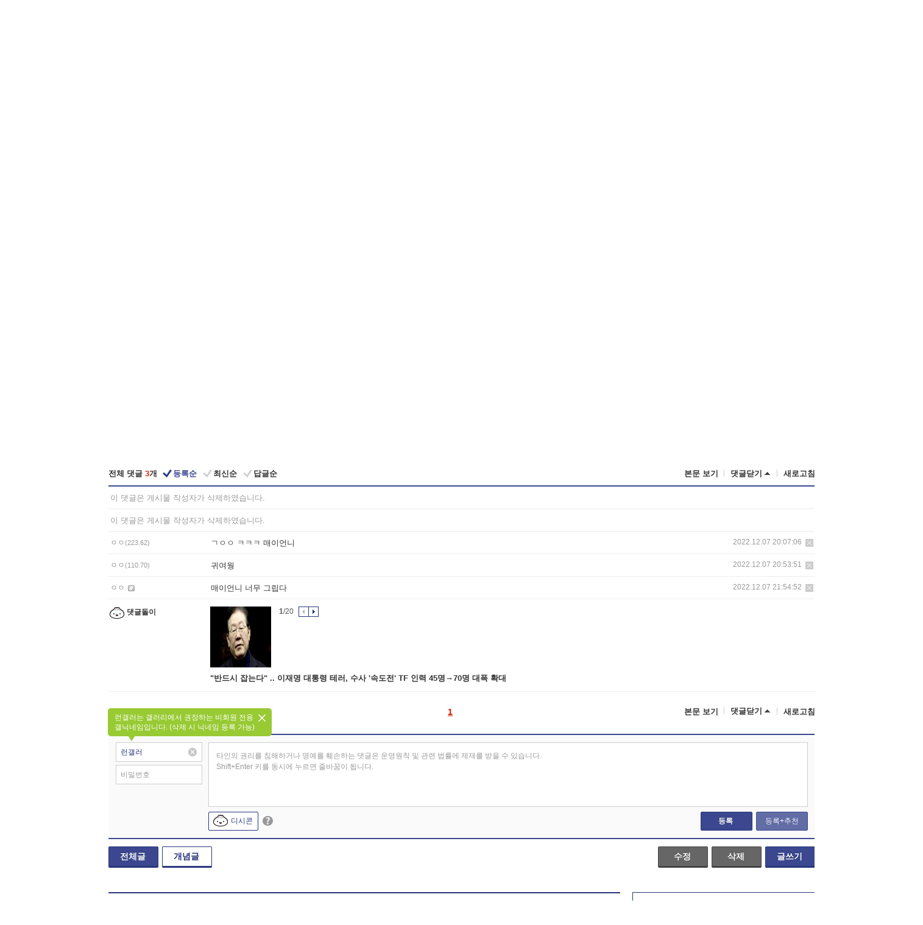

--- FILE ---
content_type: text/html; charset=UTF-8
request_url: https://gall.dcinside.com/board/view/?id=runon&no=19037&t=cv
body_size: 51491
content:
<!DOCTYPE html>
<html lang="ko" class="darkmode">
<head> 
	<meta charset="UTF-8">
	<title>오랜만에 갤주볼래!?ㅋㅋㅋㅋ - 런온 갤러리</title>
	<meta name="viewport" content="width=1450">	<meta http-equiv="X-UA-Compatible" content="IE=edge">
	<meta http-equiv="imagetoolbar" content="no">
	<meta name="content-language" content="kr">
		<meta name="google-site-verification" content="BIrCvkIFsSjOnGLZzGAZC6sKRmwLlkH2NYeLbrLMGCc">
	<link rel="canonical" href="https://gall.dcinside.com/board/view/?id=runon&no=19037"/>  	<link rel="alternate" media="only screen and (max-width: 640px)" href="https://m.dcinside.com/board/runon/19037">
  	<meta name="robots" content="index,follow">
  	<meta name="title" content="오랜만에 갤주볼래!?ㅋㅋㅋㅋ - 런온 갤러리">
  	<meta name="description" content="매이언니 ㅠㅠㅠ 실장님이랑 영사하세요">
  	<meta name="keywords" content="국내방송, 런온, runon, dc, 디시, gall, gallery, 갤러리, 커뮤니티">
  	<meta name="twitter:card" content="summary">
  	<meta name="twitter:url" content="https://gall.dcinside.com/board/view/?id=runon&no=19037">
  	<meta name="twitter:title" content="오랜만에 갤주볼래!?ㅋㅋㅋㅋ - 런온 갤러리">
  	<meta name="twitter:description" content="매이언니 ㅠㅠㅠ 실장님이랑 영사하세요">
 	<meta name="twitter:image" content="https://dcimg2.dcinside.co.kr/viewimage.php?id=3fa8de29eb&no=[base64]">	
  	<meta property="og:type" content="website">
  	<meta property="og:url" content="https://gall.dcinside.com/board/view/?id=runon&no=19037">
  	<meta property="og:title" content="오랜만에 갤주볼래!?ㅋㅋㅋㅋ - 런온 갤러리">
  	<meta property="og:description" content="매이언니 ㅠㅠㅠ 실장님이랑 영사하세요">
  	<meta property="og:image" content="https://dcimg2.dcinside.co.kr/viewimage.php?id=3fa8de29eb&no=[base64]">
	
		<meta name="referrer" content="unsafe-url">	
		<link rel="shortcut icon" href="//nstatic.dcinside.com/dc/w/images/logo_icon.ico" />
	<link rel="apple-touch-icon" href="//nstatic.dcinside.com/dc/m/img/dcinside_icon.png">
	<link rel="apple-touch-icon-precomposed" href="//nstatic.dcinside.com/dc/m/img/dcinside_icon.png">
	<link rel="stylesheet" type="text/css" href="https://nstatic.dcinside.com/dc/w/css/reset.css?v=3"/>
	<link rel="stylesheet" type="text/css" href="https://nstatic.dcinside.com/dc/w/css/common.css?v=250922"/>
		<link rel="stylesheet" type="text/css" href="https://nstatic.dcinside.com/dc/w/css/minor.css?v=240923"/>
		<link rel="stylesheet" type="text/css" href="https://nstatic.dcinside.com/dc/w/css/contents.css?v=2501112"/>
  	<link rel="stylesheet" type="text/css" href="https://nstatic.dcinside.com/dc/w/css/popup.css?v=250519"/>
  	<link rel="stylesheet" type="text/css" href="https://nstatic.dcinside.com/dc/w/css/research.css?v=220722" />
  	<link rel="stylesheet" type="text/css" href="https://nstatic.dcinside.com/dc/w/css/og.css?v=221107" />
			<link rel="manifest" href="/manifest.json">
	<script defer type="text/javascript" src="/_js/html5shiv.min.js"></script>
	<script type="text/javascript" src="/_js/ctr_cookie.min.js"></script>
	<!--[if IE 7]>
	<link rel="stylesheet" type="text/css" href="//nstatic.dcinside.com/dc/w/css/ie7.css"/>
	<![endif]-->
		<!--[if lt IE 9]>
	<script src="/_js/jquery/jquery-1.7.2.min.js"></script>
	<![endif]-->
	<!--[if gte IE 9]>
	<script src="/_js/jquery/jquery-3.2.1.min.js"></script>
	<![endif]-->
	<!--[if !IE]> -->
	<script src="/_js/jquery/jquery-3.2.1.min.js"></script>
	<!-- <![endif]-->
		<script type="text/javascript" src="https://nstatic.dcinside.com/dc/w/js/jquery.bundle.js"></script>
		<script type="text/javascript" src="/_js/crossDomainStorage.js?1"></script>
	<script type="text/javascript" src="/_js/lately_visit_new.js?v=260112"></script>
	<script type="text/javascript" src="/_js/common.js?v=250515"></script> 
	<script defer type="text/javascript" src="/_js/favorite.js?v=260112"></script>
	<script type="text/javascript" src="/_js/gallery_top.js?v=250925"></script>
	<script type="text/javascript" src="/_js/user_block.js?v=231024"></script>
	<script defer type="text/javascript" src="/_js/globalSearch.js?v=240702"></script>
  <script type="text/javascript" src="/_js/scrap.js?v=250925"></script> 	

	<script type="module" src="/_js/fcm/app.js?2"></script>
	<script defer type="text/javascript" src="/_js/navigation.js?v=6"></script>
	
	<script type="text/javascript">
		//document.domain = "dcinside.com";
		var k_cnt = 0;
		var _GALLERY_TYPE_ = "G";
		var conn_n = 0;
	</script>
	
	<script src="/_js/view.js?v=260129" type="text/javascript" charset="utf-8"></script>
<script src="/_js/recommend_box.js?v=250919" type="text/javascript" charset="utf-8"></script>
<script src="/_js/search.js?v=251203" type="text/javascript" charset="utf-8"></script>
<script src="/_js/relate_keyword.js?v=250919" type="text/javascript" charset="utf-8"></script>
<script src="/_js/total_singo.js?v=240829" type="text/javascript" charset="utf-8"></script>
<script src="/_js/jquery/jquery.jplayer.min.js?v=260102" type="text/javascript" charset="utf-8"></script>
<script src="/_js/jquery/jquery.ipin.js?v=260102" type="text/javascript" charset="utf-8"></script>
<script src="/_js/voice_reple.js?v=260102" type="text/javascript" charset="utf-8"></script>
<script src="https://nstatic.dcinside.com/dc/w/js/view.bundle.js?v=250828" type="text/javascript" charset="utf-8"></script>
<script src="/_js/vr_clipboard.js?v=190304" type="text/javascript" charset="utf-8"></script>
<script src="/_js/ad.js" type="text/javascript" charset="utf-8"></script>
<script src="/_js/dccon/dccon.js?v=260121" type="text/javascript" charset="utf-8"></script>
<script src="/_js/zzbang.js?v=241023" type="text/javascript" charset="utf-8"></script>
<script src="//dccon.dcinside.com/_js/dc_common2.js?v=250422" type="text/javascript" charset="utf-8"></script>
<script src="/_js/gallery_bottom.js?v=241023" type="text/javascript" charset="utf-8"></script>
<script src="/_js/lazyload.js" type="text/javascript" charset="utf-8"></script>
<script src="/_js/spoiler.js?v=240201" type="text/javascript" charset="utf-8"></script>
<script src="/_js/autozzal.js?v=251021" type="text/javascript" charset="utf-8"></script>
<script src="/_js/image_comment.js?v=250926" type="text/javascript" charset="utf-8"></script>
<script src="/_js/comment.js?v=260115" type="text/javascript" charset="utf-8"></script>

  	<!-- Taboola -->
    <!-- <script type="text/javascript">
        window._taboola = window._taboola || [];
        _taboola.push({category:'auto'});
        !function (e, f, u, i) {
          if (!document.getElementById(i)){
            e.async = 1;
            e.src = u;
            e.id = i;
            f.parentNode.insertBefore(e, f);
          }
        }(document.createElement('script'),
        document.getElementsByTagName('script')[0],
        '//cdn.taboola.com/libtrc/dcinside/loader.js',
        'tb_loader_script');
        if(window.performance && typeof window.performance.mark == 'function')
        {window.performance.mark('tbl_ic');}
    </script> -->
    
    <script type="text/javascript">
const adBlockDetection = {
   states : {
       'ABP_DETECTION_DISABLED': -2,
       'ABP_NOT_DETECTED' : 0,
       'ABP_DETECTED' : 1
   },

   blockedState: null,

   createBlockDetectionDiv: function(className){
        const div = document.createElement("div");
        div.className = className;
        // some publishers set default font size in their size to be "0" and then we don't get offsetHeight
        div.style.fontSize = '12px';
        // some publishers set default line height of their elements to be "0" and then we don't get offsetHeight
        div.style.lineHeight = '1';
        // now the text container will have offsetHeight if displayed
        div.appendChild(document.createTextNode("."));
        document.documentElement.appendChild(div);
        return div;
    },

    isBlockDetectedOnDiv: function(div){
        if (!div.offsetHeight) {
            //window._taboola.messages.publish('send-debug', {type: 'debug', message:`AdBlockPlus detected on div with class: ${div.className}`});
            return true;
        } else {
            //window._taboola.messages.publish('send-debug', {type: 'debug', message:`No AdBlockPlus detected on div with class: ${div.className}`});
            return false;
        }
    },

    isBlockDetectedOnClassNames: function(classNames){
        let i,
            len = classNames.length,
            div;
        for (i = 0; i < len; i++) {
            if(classNames[i]){
                div = this.createBlockDetectionDiv(classNames[i]);
                try{
                    if (this.isBlockDetectedOnDiv(div)) {
                        return true;
                    }
                } catch (e) {
                    Errors.onSelfError({message:`unable to inspect offsetHeight of div with class: ${div.className}`, filename: 'adBlockDetection.js'});
                } finally {
                    document.documentElement.removeChild(div);
                }
            }
        }
        return false;
    },

     // TODO add the ignoreCachedBlockedState functionality at some point, since it was probably supposed to fill some role
     getBlockedState: function(classNames, ignoreCachedBlockedState){
        //do not repeat check if we already know that ABP is active
        if(this.blockedState === this.states.ABP_DETECTED && !ignoreCachedBlockedState) {
            return this.blockedState;
        }

        if(classNames){
            this.blockedState = this.isBlockDetectedOnClassNames(classNames) ?
                                this.states.ABP_DETECTED :
                                this.states.ABP_NOT_DETECTED;
        } else {
            this.blockedState = this.states.ABP_NOT_DETECTED;
        }

        return this.blockedState;
    }
}
const blockedState = adBlockDetection.getBlockedState(['banner_ad', "sponsored_ad"]);
//console.log(blockedState);

</script>
    
    <!-- Taboola -->
	
        
                
<script type = "application/ld+json">
{
    "@context":"https://schema.org",
    "@type":"DiscussionForumPosting",
    "inLanguage":"ko-KR",
    "URL":"https://gall.dcinside.com/board?id=runon&no=19037page=",
    "headline":"오랜만에 갤주볼래!?ㅋㅋㅋㅋ - 런온 갤러리",
    "articleBody":"매이언니 ㅠㅠㅠ 실장님이랑 영사하세요",
    "keywords": "국내방송, 런온, runon, dc, 디시, gall, gallery, 갤러리, 커뮤니티",
    "image":{
        "@type":"ImageObject",
        "URL":"https://dcimg2.dcinside.co.kr/viewimage.php?id=3fa8de29eb&no=[base64]"
    },
    "datePublished":"2022-12-07T18:23:22+09:00",
    "author":{
        "@type":"Person",
        "name":"ㅇㅇ",
        "url":""
    },
    "publisher":{
        "@id": "https://www.dcinside.com/#publisher",
        "@type":"Organization",
        "name":"디시인사이드",
        "url": "https://www.dcinside.com/",
        "logo":{
            "@type":"ImageObject",
            "URL":"https://nstatic.dcinside.com/dc/w/images/descrip_img.png",
            "height": 305,
            "width": 305
        }
    },
    
    "mainEntityOfPage":{
        "@type":"WebPage",
        "@id":"https://gall.dcinside.com/board?id=runon&no=19037page="
    },
    "interactionStatistic":[
        {
            "@type":"InteractionCounter",
            "interactionType": "https://schema.org/CommentAction",
            "userInteractionCount": "3"
        },
        {
            "@type": "InteractionCounter",
            "interactionType": "https://schema.org/ViewAction",
            "userInteractionCount": "767"
        }
    ]
}
</script>
<script type="application/ld+json">
{
  "@context": "https://schema.org",
  "@type": "BreadcrumbList",
  "itemListElement": [
    {
      "@type": "ListItem",
      "position": 1,
      "item": {
        "@id": "https://www.dcinside.com/",
        "name": "디시인사이드 메인"
      }
    },
    {
      "@type": "ListItem",
      "position": 2,
      "item": {
        "@id": "https://gall.dcinside.com", 
        "name": "메인 갤러리 메인"
      }
    },
    {
      "@type": "ListItem",
      "position": 3,
      "item": {
        "@id": "https://gall.dcinside.com/board/lists/?id=runon",
        "name": "런온 메인 갤러리 리스트"
      }
    },
    {
      "@type": "ListItem",
      "position": 4,
      "item": {
        "@id": "https://gall.dcinside.com/board?id=runon&no=19037page=",
        "name": "런온 메인 갤러리 본문"
      }
    }
  ]
}
</script>
</head>
<body>
  <!--스킵 내비게이션-->
  <div class="skip">
    <a href="#search_wrap"><span>통합검색 바로가기</span></a>
	<a href="#container"><span>본문영역 바로가기</span></a>
    <a href="#bottom_listwrap"><span>페이지 하단 게시물 리스트 바로가기</span></a>
    <a href="#login"><span>페이지 하단 로그인영역 바로가기</span></a>
  </div>
  <!-- //스킵 내비게이션-->
  <div id="top" class="dcwrap width1160 view_wrap">
    <!-- 상단 -->
	<header class="dcheader typea">
  <div class="dchead">
	<!-- 로고영역 -->
	<h1 class="dc_logo">
		<script type="text/javascript">
    		logo_img = "https://nstatic.dcinside.com/dc/w/images/dcin_logo.png";
    		logo_prefix = "";
    	</script>
	  <a href="https://www.dcinside.com/">
		<img src="https://nstatic.dcinside.com/dc/w/images/dcin_logo.png" alt="디시인사이드" class="logo_img">
	  </a>
	  <a href="https://gall.dcinside.com/">
	  	<img src="https://nstatic.dcinside.com/dc/w/images/tit_gallery.png" alt="갤러리" class="logo_img2">
	  </a>
	</h1>
	<!-- //로고영역 -->

	<div id="search_wrap" class="wrap_search">
	  <h2 class="blind">갤러리 검색</h2> 
	   <!-- 갤러리 통합검색 -->
	  <form id="searchform" name="search_process" class="sch_smit" method="get" accept-charset="utf-8" action="" role="search" onSubmit="return globalSearch(this);" >
		<fieldset>
		  <legend class="blind">통합검색</legend>
		  <div  class="top_search clear">
			<div class="inner_search">
			  <input class="in_keyword" type="text" name="search" id="preSWord" title="검색어 입력" value="" placeholder="갤러리 & 통합검색" accesskey="f" type="search" autocomplete="off" onfocus="show_search_keywords(this)">
			</div>
			<button type="submit" class="sp_img bnt_search" id="searchSubmit"><span class="blind">검색</span></button>
		  </div>
		</fieldset>
	  </form>
	  <!-- //갤러리 통합검색 -->
                
             <!-- 검색 자동완성 레이어-->
	  <div class="auto_wordwrap" style="left:0;top:45px;display:none"><!--자동완성 레어이 : display:block -->
	  </div>
	  <!-- //검색 자동완성 레이어 -->

	</div>
    <div class="area_links clear">
      <ul class="fl clear">
	  		  		<li><a href="https://gall.dcinside.com/m">마이너갤</a></li> 	  		<li><a href="https://gall.dcinside.com/n">미니갤</a></li> 	  		<li><a href="https://gall.dcinside.com/p">인물갤</a></li> 		<li><a href="https://gallog.dcinside.com">갤로그</a></li>
		<li><a href="//h5.dcinside.com/game/main">디시게임</a></li>
				<li><a href="https://event.dcinside.com">이벤트</a></li>
		<li><a href="https://mall.dcinside.com/?from=A08">디시콘</a></li>
		 
<script id="scrapdone-nonmem-tmpl" type="text/x-jquery-tmpl">
<div class="pop_wrap type3 " style="${lyr_xy}" id="scrapdone_non_recom">
    <div class="pop_content lyscrap_save">
      <div class="pop_head"><h3>스크랩</h3></div>
      <div class="inner ">
        <div class="cont">
        </div>
        <div class="btn_box">
        </div>
        <div class="bottombox"><button type="button" class="btn_scrapmore nonmemberscrap">스크랩 보기</button></div>
      </div>
    </div>
    <button type="button" class="poply_bgblueclose" onclick="$(this).closest('#scrapdone_non_recom').remove();"><span class="blind">레이어 닫기</span><em class="sp_img icon_bgblueclose"></em></button>
  </div>
</script><li><a class="btn_top_loginout" href="https://sign.dcinside.com/login?s_url=https%3A%2F%2Fgall.dcinside.com%2Fboard%2Fview%2F%3Fid%3Drunon%26no%3D19037%26t%3Dcv&s_key=711">로그인</a></li>		
	  </ul>
	  <div class="fl darkmodebox">
		  <a href="javascript:;" class="darkonoff" onclick="darkmode()"><em class="sp_img icon_tdark"></em>야간모드</a>
		  <div class="pop_tipbox join_tip dark" onclick="$(this).hide();used_darkmode();" style="cursor:pointer;top:25px;left:-35px;display:none">
			<div class="inner">
			  <p class="join_txt">야간 모드를 이용해 보세요</p>
			</div>
		  </div>
	  </div>
	</div>
	  </div>
</header> 
    <!-- GNB -->
    <div class="gnb_bar">
      <nav class="gnb clear">
        <h2 class="blind">GNB</h2>
        <ul class="gnb_list clear">
          <li>
            <a class="hover_gnb link_gnb on" href="https://gall.dcinside.com" url_code="gallery">갤러리</a>
			<span class="gnb_area" style="display:block;width:77px;height:12px;position:absolute;left:0;bottom:0;"></span>
            <!-- 2차메뉴 -->
            <div class="depth2 gall" style="left:0;display:none"><!--2차메뉴 열림 : display:block -->
              <span class="sp_img depth_bg"></span>
              <ul class="depth2_list">
                <li><a href="https://game.dcinside.com">게임</a></li>
                <li><a href="https://enter.dcinside.com">연예/방송</a></li>
                <li><a href="https://sports.dcinside.com">스포츠</a></li>
                <li><a href="https://edu.dcinside.com">교육/금융/IT</a></li>
                <li><a href="https://travel.dcinside.com">여행/음식/생물</a></li>
                <li><a href="https://hobby.dcinside.com">취미/생활</a></li>
              </ul>
            </div>
            <!-- //2차메뉴 -->
          </li>
          <li><a href="//gall.dcinside.com/m" class="link_gnb " url_code="mgallery">마이너갤</a></li>
          <li><a href="//gall.dcinside.com/n" class="link_gnb " url_code="migallery">미니갤</a></li>
          <li><a href="//gall.dcinside.com/p" class="link_gnb " url_code="prgallery">인물갤</a></li>
          <li><a href="https://gallog.dcinside.com" class="link_gnb" url_code="gallog">갤로그</a></li> 
          <!--li><a href="https://dctrend.rankify.best/" class="link_gnb" url_code="dctrend">디시트렌드</a></li-->	
          <li class="gnb_more"> <!--230918 .gnb_more 추가-->
            <button type="button" class="btn_depth"><span class="blind">더보기</span></button> <!--230918 메뉴 열릴때 .open 추가-->
            <!-- 2차메뉴 -->
            <div class="depth2 more" style="left: -7px; opacity: 1; display: none;"><!--2차메뉴 열림 : display:block -->
              <span class="sp_img depth_bg"></span>
              <ul class="depth2_list">
                <li><a href="#" class="link_gnb" url_code="jbox_new" onclick="window.open('https://santapond.com/main?jcd=dc', '_blank'); return false;">도끼쇼핑</a></li>
                <li><a href="https://h5.dcinside.com" class="link_gnb" url_code="dcgame">디시게임</a></li>
                <li><a href="https://event.dcinside.com" class="link_gnb" url_code="event">이벤트</a></li>
                <li><a href="https://mall.dcinside.com/?from=A08" class="link_gnb" url_code="dccon">디시콘</a></li>
              </ul>
            </div>
            <!-- //2차메뉴 -->
          </li>
          <!-- <li><a href="https://dcinside.pickmaker.com?utm_source=mainbanner_live&utm_medium=display&utm_campaign=mainbanner_pc&utm_id=dcinside&marketing-id=dc_mainbanner_pc_live" target="_blank" class="link_gnb deco"><span>픽메이커</span></a></li> -->
        
        
        </ul>

        <!-- 어제 게시글,댓글 등록 -->
        <div class="gall_exposure">
          <div class="posts"><a href="https://gall.dcinside.com/board/lists/?id=dclottery">어제 <em class="num" id="total_content_count">902,449개</em> 게시글 등록</a></div>
          <div class="reply"><a href="https://gall.dcinside.com/board/lists/?id=dclottery">어제 <em class="num" id="total_reple_count">2,694,001개</em> 댓글 등록</a></div>
          <div class="gall">총 갤러리 수 <em class="num" id="total_gallery_count">91,399개</em></div>
          <div class="ltr"><a href="https://gall.dcinside.com/board/lists/?id=dclottery">디시 로터리 응모</a></div>
        </div>
        <!-- /어제 게시글,댓글 등록 -->
      </nav>
    </div>
    <!-- //GNB -->
    
	<!-- 최근방문 갤러리 -->
	<script type="text/javascript" src="/_js/lately_visit_gallery.js?v=240625"></script>
<script type="text/javascript">
var f_u_no = '';
lately_gall_init('runon', '런온', 'G');
</script>

<script id="lately_galls-tmpl" type="text/x-jquery-tmpl">
	<li class="lately_gall_${id}"><a href="https://${link}" class="lately_log" section="${id}">${name}</a>{{if type == 'MI'}}<em class="icon_mini">미니갤러리</em>{{else type == 'PR'}}<em class="icon_person">인물갤러리</em>{{else type == 'M'}}<em class="icon_minor">ⓜ</em>{{/if}}<button type="button" class="btn_visit_del" data-id="${id}" data-gtype="${type}"><span class="blind">삭제</span><em class="icon_visit_del"></em></button></li>
</script>
<script id="lately_gallsall-tmpl" type="text/x-jquery-tmpl">						
	<li class="lately_gall_${id}{{if type == 'MI'}} mi{{else type == 'PR'}} pr{{else type == 'M'}} m{{/if}}"><a href="https://${link}" class="lately_log" section="${id}">${name}</a>{{if type == 'MI'}}<em class="icon_mini">미니갤러리</em>{{else type == 'PR'}}<em class="icon_person">인물갤러리</em>{{else type == 'M'}}<em class="icon_minor">ⓜ</em>{{else}}{{/if}}<button type="button" class="btn_visit_del" data-id="${id}" data-gtype="${type}"><span class="blind">삭제</span><em class="icon_visit_del"></em></button></li>
</script>
<script id="favorite_galls-tmpl" type="text/x-jquery-tmpl">
	<li><a href="https://gall.dcinside.com/{{if type == 'MI'}}mini/{{else type == 'PR'}}person/{{else type == 'M'}}mgallery/{{/if}}${code_id}">${name}</a>{{if type == 'MI'}}<em class="icon_mini">미니갤러리</em>{{else type == 'PR'}}<em class="icon_person">인물갤러리</em>{{else type == 'M'}}<em class="icon_minor">ⓜ</em>{{/if}}</li>
</script>
<!-- 즐겨찾기 갤러리 리스트-->
<script id="favorite_gallsall-tmpl" type="text/x-jquery-tmpl">	
	<li {{if type == 'MI'}}class="mi" {{else type == 'PR'}}class="pr" {{else type == 'M'}} class="m" {{/if}} style ='display:none;'><a href="http://gall.dcinside.com/{{if type == 'MI'}}mini/{{else type == 'PR'}}person/{{else type == 'M'}}mgallery/{{/if}}${code_id}">${name}</a>{{if type == 'MI'}}<em class="icon_mini">미니갤러리</em>{{else type == 'PR'}}<em class="icon_person">인물갤러리</em>{{else type == 'M'}}<em class="icon_minor">ⓜ</em>{{/if}}</li>
</script>

<div class="visit_bookmark" id ="visit_history">
      <!-- newvisit_history.vst 최근 방문 -->
      <div class="newvisit_history vst"><!-- 최근 방문 클래스 .newvisit_history.vst /  즐겨찾기 클래스 .newvisit_history.bookmark -->
        <h3 class="tit vst_title l_div_style" style="display:none">최근 방문</h3>
        <h3 class="tit bookmark_title f_div_style" style="display:none">즐겨찾기</h3>
        <button type="button" class="btn_open" onclick="openLately()"><span class="blind">레이어 열기</span><em class="sp_img icon_listmore"></em></button>
        <button type="button" class="bnt_visit_prev" style="display:none"><span class="blind">이전</span><em class="sp_img icon_prev"></em></button>
        <div class="newvisit_box">
          <!-- 최근방문 갤러리 리스트-->
          <ul class="newvisit_list vst_listbox l_div_style" style="display:none"></ul>
          
          <ul class="newvisit_list  bkmark_listbox f_div_style" style="display:none"></ul>
           
          <!-- //즐겨찾기 갤러리 리스트-->

        </div>

        <button type="button" class="bnt_visit_next"  style="display:none"><span class="blind">다음</span><em class="sp_img icon_next"></em></button>
        <button type="button" class="bnt_newvisit_more" style="display:none" onclick="openLately()">전체</button>

        <!-- 최근방문 / 즐겨찾기 레이어 -->
        <div class="pop_wrap gray1px" style="left:0;top:37px;display:none" id ="visit_history_lyr">
          <div class="pop_content under_catelist newvisit_layer">
            <div class="tabs">
              <ul class="tabslist clear">
                <li class="tab_l"><button type="button" onclick="tabLately('lately')">최근 방문</button></li>
                <li class="tab_f"><button type="button" onclick="tabLately('favorite')">즐겨찾기</button></li>
              </ul>
            </div>

            <div class="toptab_content">
              <div class ="visit_div l_div_style">
              <!-- 최근 방문 리스트  -->
              <div class="visit_tablist" style="display:block">
                <!-- .under_listbox.vst_list -->
                <ul class="under_listbox vst_list"></ul>
                <div class="tabcon_bottom">
                  <button type="button" class="list_modi">전체 삭제</button>
                </div>

                <!-- .under_listbox.vst_list -->
              </div>
              <!-- //최근 방문 리스트 -->
              
              </div>
              
			<div class ="favorite_div f_div_style">
				<!-- 즐겨찾기 리스트  -->              
              <div class="bkmark_tablist">
                <!-- .under_listbox.bkmark -->
                <ul class="under_listbox bkmark"></ul>
                <!-- //.under_listbox.bkmark -->
                <div class="tabcon_bottom">
                  <div class="bottom_paging_wrap">
                    <div class="bottom_paging_box iconpaging"></div>
                  </div>
                  <button type="button" class="list_modi" onclick="myFavorite('240')">편집</button>
                  <!-- .pop_wrap.type3 즐겨찾기 레이어 -->
                  <div class="pop_wrap type3" style="right:-9px;top:35px;display:none">
                    <div class="pop_content favorite_list">
                      <div class="pop_head"><h3>즐겨찾기 갤러리</h3></div><!-- 220419 텍스트 수정-->
                      <div class="inner">
                        <div class="pop_info">
                          <p>즐겨찾는 갤러리 리스트입니다.</p>
                          <p>갤러리명 클릭 시 해당 갤러리로 이동합니다.</p>
                        </div>
                        <!-- 즐겨찾기 삭제시 button 태그에 클래스 off -->
                        <ul class="list_box" style="">
                          <li>
                            <button type="button" class="btn_sfavorite"><span class="blind">추가</span><em class="sp_img icon_sfavorite"></em></button>
                            <a href="">기타 국내 드라마</a>
                          </li>
                          <li>
                            <button type="button" class="btn_sfavorite off"><span class="blind">추가</span><em class="sp_img icon_sfavorite"></em></button>
                            <a href="">멍멍이</a>
                          </li>
                          
                        </ul>
                      </div>
                      <div class="btn_box">
                        <button type="button" class="btn_cancle">취소</button>
                        <button type="button" class="btn_apply">저장</button>
                      </div>
                    </div>
                    <button type="button" class="poply_bgblueclose"><span class="blind">즐겨찾기 레이어 닫기</span><em class="sp_img icon_bgblueclose"></em></button>
                  </div>
                  <!-- //.pop_wrap.type3 즐겨찾기 레이어 -->
                </div>

              </div>
              <!-- //즐겨찾기 리스트  -->
			</div>
            </div>
          </div>
        </div>
        <!-- // 최근방문 / 즐겨찾기 레이어 -->
        <div id="my_favorite" class="pop_wrap type3" style="right:-1px;top:79px;display:none"></div>
      </div>
      <!-- //newvisit_history.visit 최근 방문 -->
    </div>
  <!-- //220419 visit_bookmark 최근방문 / 즐겨찾기-->
  <!-- //최근방문 갤러리 리스트-->
	 
    
        <div class="wrap_inner ">
    
    <main id="container" class="clear gallery_view">
	<section>
		
<!-- 갤리명 타이틀바 ~ 이용안내 -->
<header>
  <div class="page_head clear">
	<div class="fl clear">
      
      			
	  <h2><a href="https://gall.dcinside.com/board/lists/?id=runon">런온 갤러리</a></h2>
	  	  
				
					</div>
		
<div class="fr gall_issuebox">
		<!-- 설정 추가 / 툴팁 추가 -->
		<div class="bundle">
		<button type="button" class="issue_setting"  id ="issue_setting" onclick ="setting_layer();">설정</button>
		<span class="new" style="display: none"><em class="blind">NEW</em><em class="sp_img icon_new"></em></span>
		<!-- <div class="pop_tipbox tip_box3" style="display:none">
			<div class="inner">
			<p class="txt">갤러리 기능을 설정해 보세요.</p>
			</div>
		</div> -->
		<div class="pop_tipbox setting_list" id="setting_list" style="display:none;">
			<div class="inner">
				<ul>
					<li><button type="button" onclick="open_user_block('runon','런온','G')">차단 설정</button></li>
										<li id="autozzal_img_set"><button id="btn_autozzal_img_set" type="button" onclick="open_autozzal_set('runon','런온','G')">자동 짤방 이미지 설정<span class="new" style="display: none"><em class="blind">NEW</em><em class="sp_img icon_new"></em></span></button></li>
															<li><button type="button" onclick="set_headTail('runon','런온','G', false)">머리말∙꼬리말 설정</button></li>
						
							
					<li id="ai_easy">
						<span class="checkbox">
						<label for="ai_easy_post">AI 이미지 간편 등록<span class="new" style="display: none"><em class="blind">NEW</em><em class="sp_img icon_new"></em></span></label>
						<input type="checkbox" id="ai_easy_post" checked ><em class="checkmark"></em>
						</span>
					</li>
										<li id="spoiler_kwd_set"><button type="button" onclick="open_spoiler_set()">스포일러 경고 설정<span class="new" style="display: none"><em class="blind">NEW</em><em class="sp_img icon_new"></em></span></button></li>
				</ul>
			</div>
		</div>
	</div>
		<!-- //설정 추가 / 툴팁 추가  -->
				<button type="button" class="relate" onclick="open_relation(35195)">연관 갤러리(2/0)<span class="new" style="display:none;"><em class="blind">NEW</em><em class="sp_img icon_new"></em></span><span class="blind">연관 갤러리 열기</span><em class="sp_img icon_relate_more"></em></button>
			<button type="button" class="adr_copy" onclick="copy_gall_url()">갤주소 복사</button>
			<button type="button" class="gall_useinfo" onclick="open_user_guide()">이용안내</button>
	
			<button type="button" class="" onclick="gt_toggle_issue(this)">
			<span class="blind">더보기</span><em class="sp_img icon_listmore"></em>
		</button>
	</div>

<div id="autozzal_setting_pop" class="pop_wrap type3" style="left:50%;top:44px;margin-left:-222px;display:none">
	<!-- .pop_content.tab_contly.jjalbang_set -->
    <div id="autozzal_setting" class="pop_content tab_contly jjalbang_set">
    	<div class="pop_head bg clear">
        	<h3 class="fl autozzal_img_main">자동 짤방 이미지</h3>
            <div class="fr">
            	<button type="button" class="btn_bgline blue btn_my_autozzal">내 자짤<span id="autozzal_img_cnt" data-cnt="0" style="display:none">(0)</span></button>
            </div>
        </div>
        <!-- tab_menubox-->
        <div class="tab_menubox">
       		<button type="button" class="btn_tab_menu on" data-tab="all">전체 설정</button>
            <button type="button" id="autozzal_tab_gall" class="btn_tab_menu" data-tab="gall" data-id="" data-gtype="G" data-cid="AA">
            	<p>갤러리별 설정</p>
            	<p class="gallname"></p>
            </button>
        </div>
        <!-- //tab_menubox-->
        <!-- 안내 문구 레이어(최초 1회 노출) -->
        <div id="autozzal_img_notice_box_bg" class="pop_bg" style="display:none"></div>
<!-- .pop_wrap.type2 -->
<div id="autozzal_img_notice_box" class="pop_wrap type2" style="left:50%;top:50%;margin:-116px 0 0 -177px;display:none;">
	<div class="pop_content post_guide">
		<div class="pop_head dashed"><h3>자동 짤방 이미지 개선</h3></div>
		<div class="guide_txtbox">
			<p>자동 짤방 이미지를 서버에 업로드하여 ‘내 자짤’에 보관합니다.</p>
			<p>내 자짤에 등록한 이미지는 갤러리에서 간편하게 자동 짤방으로 설정할 수 있고, 글쓰기 시 새로 업로드하지 않아 모바일에서는 데이터가  절감됩니다.</p>
			<p>고정닉으로 등록 시 <em class="font_blue">고정닉 별로 자동 짤방 설정</em>이 가능하며, <em class="font_blue">공앱/PC/모바일 웹에서도 동일한 자동 짤방 이미지를 사용</em>할 수 있습니다.</p>
		</div>
	</div>
	<button type="button" class="under poply_close" onclick="autozzal_notice('close')"><span class="blind">레이어 닫기</span><em class="sp_img icon_lyclose"></em></button>
</div>        <!-- //안내 문구 레이어(최초 1회 노출) -->
        
        <!-- inner -->
        <div class="inner">
        	<div class="tabcontent all_setting" style="display:none"></div>
        </div>
        <!-- //inner -->
        <button type="button" class="poply_whiteclose autozzal_lyr_cls"><span class="blind">레이어 닫기</span><em class="sp_img icon_whiteclose"></em></button>
    </div>
    <!-- //전체 설정 tabcontent.all_setting-->
    <div id="autozzal_image_upload_form" class="pop_content jjalbang_set jjalup" style="display:none;">
    <!-- .pop_head.clear -->
	<div class="pop_head clear">
    	<h3 class="fl autozzal_img_main">자동 짤방 이미지</h3>
        <div class="fr">
        	<button type="button" class="btn_blue smaller btn_my_autozzal"><span id="my_autozzal_txt">내 자짤</span><span id="my_autozzal_cnt" data-tcnt="0" data-scnt="0" data-mcnt="0">(0/0)</span></button>
        </div>
    </div>
    <!-- //.pop_head.clear -->
    
    <!-- inner -->
    <div class="inner">
        <!-- .pop_info.clear -->
        <div class="pop_info clear">
        	<div class="tip_box2 jjalbangtip" style="display:none">
           		<div class="inner">
                	<p class="txt">자동 짤방으로 사용할 이미지를 선택하여 추가해 주세요.</p>
                    <button class="sp_img btn_tipclose12"><em class="blind">닫기</em></button>
                </div>
            </div>
            <!-- box -->
        	<div class="box">
                <!-- addimg -->
              	<div class="addimg" style="display:">
                	<input type="hidden" name="azu_user_code" id="azu_user_code" value="">
                	<input type="file" name="upload" title="이미지 올리기" class="file_add" id="autozzal_image_file" accept=".jpg, .jpeg, .png, .gif, .bmp, .webp" multiple>
                	<button type="button" class="btn_add">이미지 올리기</button>
                	<span class="sp_img icon_qmark_aaa" style="cursor:pointer" onclick="$('#img_up_info_pop').toggle()"></span>
                    <!-- .pop_wrap.type2 -->
                	<div id="img_up_info_pop" class="pop_wrap type2" style="margin-top:5px;display:none;">
                  		<div class="pop_content post_guide">
                    		<div class="pop_head dashed"><h3>이미지 올리기 이용안내</h3></div>
                    		<div class="guide_txtbox">
                      			<p>이미지 파일은 각각 최대 20MB 업로드 가능합니다.</p>
                      			<p>이미지 파일명이 한글, 숫자, 영문이 아닌 다른 언어일 경우 파일이 업로드되지 않거나 깨질 수 있습니다.</p>
                      			<p class="font_red">저작권 등 다른 사람의 권리를 침해하거나 명예를 훼손하는 이미지 파일은 운영 원칙 및 관계 법률에 의해 제재를 받을 수 있습니다.</p>
                    		</div>
                  		</div>
                  		<button type="button" class="under poply_close" onclick="$('#img_up_info_pop').hide()"><span class="blind">레이어 닫기</span><em class="sp_img icon_lyclose"></em></button>
                	</div>
                    <!-- //.pop_wrap.type2 -->
              	</div>
                <!-- //addimg -->
                
                <div class="checkbox delete_img_check" style="display:none">
                    <input type="checkbox" id="img_delete_chk">
                    <em class="checkmark"></em>
                    <label for="img_delete_chk">전체 선택</label>
                </div>
               
            </div>
            <!-- //box -->
            <div class="box">
            	<button id="btn_imgup_save" class="btn_whiteblack small btn_myzzal_saveordel" style="display:none">등록</button>
                <button id="btn_imgup_sel_delete" class="btn_whiteblack small btn_myzzal_saveordel" style="display:none">삭제</button>
                <button id="btn_imgup_delete" class="btn_whiteblack small btn_myzzal_saveordel" style="display:none">삭제</button>
                
            </div>
        </div>
        <!-- //.pop_info.clear --->
        <!-- scrollarea -->
        <div class="scrollarea">
            <!-- empty_box -->
            <div class="empty_box" style="display:">
            	<div class="emptytxt img_add">
                	<p>이미지가 없습니다.</p>
                	<p class="stxt font_grey">자동 짤방으로 사용할 이미지를 등록해 주세요.</p>
              	</div>
                
                <div class="emptytxt left my_zzal" style="display:none">
                <strong>내 자짤이란?</strong>
                <p class="stxt font_grey">갤러리에서 사용할 자동 짤방 이미지를 등록할 수 있습니다. 고정닉으로 등록한 이미지는 PC/모바일 웹에서도 사용 가능합니다.</p>
                </div>
                
            </div>
            <!-- // empty_box -->
            <div id="up_img_lists" class="jjalbang_list">
            	<!-- 선택 이미지 li에 클래스 sel 추가-->
            	<ul class="clear up_img_lists_ul"></ul>
            </div>
          </div>
          <!-- //scrollarea -->
          <!-- 이미지 업로드 진행바 -->
          <div id="uploadProgressWrap" class="pop_wrap type1" style="top:50%;left:50%;margin-left:-200px;margin-top:-65px;display:none">
              <div class="loding_box">
                  <strong class="state_txt">이미지 업로드 중</strong>
                  <div class="inner clear">
                      <div class="loding_progress">
                          <div class="loding_bar" style="width:0%"></div>
                      </div>
                      <span class="loding_caunt fr">0%</span>
                  </div>
              </div>
          </div>
          <!-- //이미지 업로드 진행바 -->
      </div>
      <!-- inner -->
      <button type="button" class="poply_bgblueclose autozzal_lyr_cls"><span class="blind">레이어 닫기</span><em class="sp_img icon_bgblueclose"></em></button>
  </div>
  <!-- 팝업 레이어 -->
  <div id="imgModal" style="display: none; position: fixed; top: 0; left: 0; width: 100%; height: 100%; background: rgba(0,0,0,0.7); justify-content: center;align-items: center;z-index: 9999;">
      <div style="position: relative;">
          <img id="modalImage" src="" style="max-width: 90vw; max-height: 90vh; border: 5px solid white;">
          <button id="closeModal" style="position: absolute;top: 10px;right: 10px;font-size: 20px;background: #fff;border: none;padding: 5px 10px;cursor: pointer;">X</button>
      </div>
  </div></div>
<div id="autozzal_all_lists_pop" class="pop_wrap type3" style="left:50%;top:44px;margin-left:-222px;display:none">
    <!-- .pop_content.jjalbang_set.jjalup -->
    <div class="pop_content jjalbang_set jjalall">
        <!-- pop_head -->
        <div class="pop_head ">
          <h3 class="autozzal_img_main">자동 짤방 이미지</h3>
        </div>
        <!-- //pop_head -->
        <!-- inner -->
        <div class="inner">
        	<div class="myjjal">
            	<div class="jjal"></div>
            	<div class="gallname" id="all_lists_zzal_cnt">내 자짤</div>
          	</div>
          	<div class="pop_info">
            	<div><span>갤러리별 설정이 전체 설정보다 우선 적용됩니다.</span></div>
          	</div>
          	<!-- scrollarea -->
          	<div class="scrollarea">
          	    <!-- jjalbang_list -->
                <div class="jjalbang_list">
                    <ul class="clear" id="all_lists_ul"></ul>
            	</div>
                <!-- //jjalbang_list -->
            </div>
            <!-- //scrollarea -->
        </div>
        <!-- inner -->
    </div>
    <!-- //.pop_content.jjalbang_set.jjalup -->
    <button type="button" class="poply_bgblueclose autozzal_lyr_cls"><span class="blind">레이어 닫기</span><em class="sp_img icon_bgblueclose"></em></button>
</div>
 <script id="autozzal-tabcontent-tmpl" type="text/x-jquery-tmpl">
<div class="tabbox view">
	<div class="pop_info">
		<div class="set">
			{{if tabType == 'all'}}
			<span>갤러리별 설정이 전체 설정보다 우선 적용됩니다.</span>
			<button type="button" id="btn_all_show" class="btn_white small another_go">모두 보기</button>		
			{{else}}
			<strong>자동 짤방 사용</strong>
			<div class="setting_onoff">
			  <button type="button" id="btn_autozzal_use" class="sp_img {{if isUse}}on{{/if}}"><span class="blind">{{if isUse}}on{{else}}off{{/if}}</span></button>
			</div>
			{{/if}}
		</div>
		<div class="set">
			<div class="checkbox circle">
				<input type="checkbox" id="random_show" {{if isRandom }}checked{{/if}}>
				<em class="checkmark"></em>
				<label for="random_show" class="font_lightblue"><b>랜덤 노출</b></label>
			</div>
			
			
			<span id="random_info_txt" class="stxt font_grey" style="display:{{if !isRandom }};{{else}}none;{{/if}}">대표 이미지만 첨부됩니다.(클릭 시 대표 이미지 변경)</span>
			
		</div>
	</div>
	<div class="scrollarea" style="display:">
		<div class="jjalbang_list">
			
			<ul id="set_zzal_lists_ul" class="{{if !isRandom }}brightness{{/if}}"><!-- 랜덤 노출 off시 클래스 brightness 추가 -->
				<!-- 대표짤 li에  클래스 selbrd 추가-->
                {{if images && images.length}}
				{{each images}}
					
					<li data-id="${no}">
					<div class="jjal {{if !isRandom && isMain}}selbrd{{/if}} {{if isRandom}}random{{/if}}">
						<img src="${src}" alt="">			
						<div class="topbox">
							{{if !isRandom && isMain}}<p>대표</p>{{/if}}
							<button type="button" class="btn_imgup_del" data-type="main_img"><span class="blind">삭제</span><em class="sp_img icon_imgup_del"></em></button>
						</div>
					</div>
					</li>
				{{/each}}
				{{else}}
                    <li><div class="jjal nojjal"></div></li>
                {{/if}}
				
			 </ul>
		</div>
		<div class="btn_box" style="display:">
			<button type="button" id="btn_image_add" class="btn_blue small">이미지 추가</button>
		</div>
	</div>
	<!-- //scrollarea  -->
</div>
<!-- //tabbox.view -->
</script>
<script id="tabcontent-all-lists-tmpl" type="text/x-jquery-tmpl">
<li class="all">
    <div class="jjal selbrd"></div>
    <div class="gallname">전체</div>
</li>
</script><div class="pop_wrap type3" id = "headTail_lay"style="left:50%;top:44px;margin-left:-222px;display:none">
	<!-- pop_content.txtmark_setting_wrap -->
	<div class="pop_content txtmark_setting_wrap">
		<div class="pop_head bg"><h3>머리말∙꼬리말</h3></div>
		<div class="pop_info" id ="pop_info" style="display:none;">
		<p>갤러리별 설정이 전체 설정보다 우선 적용됩니다.</p>
			<div class="another_go" style="display:none;">
				<a href="#">모두 보기</a>
			</div>
		</div>
		<!-- tab_menubox-->
		<div class="tab_menubox">
			<button type="button" onclick="headTail_tab('all')" id ="headTail_tab_all">전체 설정</button>
			<button type="button" onclick="headTail_tab('gall')" id ="headTail_tab_gall">
			<p>갤러리별 설정</p>
			<p class="gallname" data-gallid = "runon" data-galltype="G">런온</p>
			</button>
		</div>
		<!-- //tab_menubox-->
		<!-- inner -->
		<div class="inner">
			<!-- 전체 설정 tabcontent.all_setting-->
			<div class="tabcontent all_setting" id ="all_setting">
				<!--tabbox.view 본문 머리말 꼬리말-->
				<div class="tabbox view">
					<div class="pop_info">
					<p>본문 머리말∙꼬리말 사용</p>
						<div class="setting_onoff" >
							<button type="button" class="sp_img on"><span class="blind">on</span></button>
						</div>
					</div>
					<!-- setting_off 본문 머리말, 본문 꼬리말 설정 -->
					<div id="setting_off"><!-- 본문 머리말 꼬리말  off시 클래스 setting_off -->
						<!-- set_cont 본문 머리말-->
						<div class="set_cont" id ="head_cont">
							<div class="inr">
								<div class="cont_tit">본문 머리말</div>
								<button type="button" class="sel_color" style="background:#999999"  onclick="picker_load('all','head',this)"><span class="blind">선택한 머리말 색상</span></button>
							</div>
							<div class="textarea_box">
								<textarea title="본문 머리말 입력" class="intxt" maxlength="300" id ="all_head" onkeyup="javascript:length_count('all_head','300');"></textarea>
							</div>
						</div>
						<!-- //set_cont 본문 머리말-->
						<!-- set_cont 본문 꼬리말-->
						<div class="set_cont" id ="tail_cont">
						<div class="inr">
						<div class="cont_tit">본문 꼬리말</div>
						<button type="button" class="sel_color" style="background:#999999"  onclick="picker_load('all','tail',this)"><span class="blind">선택한 머리말 색상</span></button>
						</div>
						<div class="textarea_box">
						<textarea title="본문 꼬리말 입력" class="intxt" maxlength="300" id ="all_tail" onkeyup="javascript:length_count('all_tail','300');"></textarea>
						</div>
						</div>
						<!-- //set_cont 본문 꼬리말-->
					</div>
					<!-- //setting_off 본문 머리말, 본문 꼬리말 설정 -->
				</div>
				<!--//tabbox.view 본문 머리말 꼬리말-->
				<!--tabbox.reply 댓글 꼬리말-->
				<div class="tabbox reply">
					<div class="pop_info">
						<p>댓글 꼬리말 사용</p>
						<div class="setting_onoff">
							<button type="button" class="sp_img on"><span class="blind">on</span></button>
						</div>
					</div>
					<!-- setting_off 댓글 꼬리말 -->
					<div id="setting_off"><!-- 댓글 꼬리말  off시 클래스 setting_off -->
						<!-- set_cont 댓글 꼬리말-->
						<div class="set_cont">
							<div class="inr">
								<div class="cont_tit">댓글 꼬리말</div>
							</div>
							<div class="textarea_box">
								<textarea title="댓글 꼬리말 입력" class="intxt" maxlength="100" id ="all_comment" onkeyup="javascript:length_count('all_comment','100');"></textarea>
							</div>
						</div>
						<!-- //set_cont 댓글 꼬리말-->
					</div>
					<!-- //setting_off 댓글 꼬리말 -->
				</div>
				<!--//tabbox.reply 댓글 꼬리말-->
			</div>
			<!-- //전체 설정 tabcontent.all_setting-->
			<!-- 갤러리별 설정-->
			<!-- 갤러리별 설정 tabcontent gall_setting-->
			<div class="tabcontent gall_setting" id ="gall_setting">
				<!--tabbox.view 본문 머리말 꼬리말-->
								<div class="tabbox view" style = "display:block">
					<div class="pop_info">
					<p>본문 머리말∙꼬리말 사용</p>
						<div class="setting_onoff">
							<button type="button" class="sp_img"><span class="blind">off</span></button>
						</div>
					</div>			
					<!-- 본문 머리말, 본문 꼬리말 설정 -->
					<div id="setting_off" class ="setting_off"><!-- 본문 머리말 꼬리말  off시 클래스 setting_off -->				
						<!-- set_cont 본문 머리말-->
						<div class="set_cont" id ="head_cont">
							<div class="inr">
								<div class="cont_tit">본문 머리말</div>
								<button type="button" class="sel_color" style="background:#999999"  onclick="picker_load('gall','head',this)" disabled><span class="blind">선택한 머리말 색상</span></button>
							</div>
							<div class="textarea_box">
								<textarea title="본문 머리말 입력" class="intxt" maxlength="300" id ="gall_head" onkeyup="javascript:length_count('gall_head','300');" disabled></textarea>
							</div>
						</div>
						<!-- //set_cont 본문 머리말-->
						<!-- set_cont 본문 꼬리말-->
						<div class="set_cont" id ="tail_cont">
							<div class="inr">
								<div class="cont_tit">본문 꼬리말</div>
								<button type="button" class="sel_color" style="background:#999999"  onclick="picker_load('gall','tail',this)" disabled><span class="blind">선택한 머리말 색상</span></button>
							</div>
							<div class="textarea_box">
								<textarea title="본문 꼬리말 입력" class="intxt" maxlength="300" id ="gall_tail" onkeyup="javascript:length_count('gall_tail','300');" disabled></textarea>
							</div>
						</div>
						<!-- //set_cont 본문 꼬리말-->
					</div>
					<!-- //본문 머리말, 본문 꼬리말 설정 -->
				</div>
				<!--//tabbox.view 본문 머리말 꼬리말-->			
				<!--tabbox.reply댓글 꼬리말-->
				<div class="tabbox reply">
					<div class="pop_info">
					<p>댓글 꼬리말 사용</p>
						<div class="setting_onoff">
						 <button type="button" class="sp_img "><span class="blind">off</span></button>			
						</div>
					</div>
					
					<!-- 댓글 꼬리말 -->
					<div id ="setting_off" class="setting_off" ><!-- 댓글 꼬리말  off시 클래스 setting_off -->
						<!-- set_cont 댓글 꼬리말-->
						<div class="set_cont">
							<div class="inr">
								<div class="cont_tit">댓글 꼬리말</div>
							</div>
							<div class="textarea_box">
								<textarea title="댓글 꼬리말 입력" class="intxt" maxlength="100" id ="gall_comment" onkeyup="javascript:length_count('gall_comment','100');" disabled></textarea>
							</div>
						</div>
						<!-- //set_cont 댓글 꼬리말-->
					</div>
					<!-- //댓글 꼬리말 -->
				</div>
				<!--//tabbox.reply 댓글 꼬리말-->			
				<!-- setdel -->
				<div class="setdel" style="display:none;">
					<button type="button" data-gallid = "">설정 삭제</button>
				</div>
				<!-- //setdel -->
			</div>
			<!-- //갤러리별 설정 tabcontent gall_setting-->
			<!-- //갤러리별 설정-->
			<div class="btn_box">
				<button type="button" class="btn_cancle" onclick="headTail_init();">닫기</button>
				<button type="button" class="btn_apply" id = "headTailSave">저장</button>
			</div>
		</div>
		<!-- //inner -->
		<button type="button" class="poply_whiteclose" onclick ="headTail_init();"><span class="blind">레이어 닫기</span><em class="sp_img icon_whiteclose"></em></button>
	</div>
	<!-- //pop_content.txtmark_setting_wrap -->
	<!-- 갤러리별 설정 - 전체 -->
	<div class="pop_wrap type3 " id ="another_go" style="left:50%;top:50%;margin-left:-210px;margin-top:-293px;display:none;">
		<!-- pop_content.txtmark_gallset -->
		<div class="pop_content txtmark_gallset">
			<div class="pop_head"><h3>머리말∙꼬리말</h3></div>
		
			<div class="pop_info">
			<p>갤러리별 설정이 전체 설정보다 우선 적용됩니다.</p>
			</div>
			<!-- inner -->
			<div class="inner">
				<ul class="list"></ul>			
			</div>
			<!-- //inner -->		
		</div>
		<!-- //pop_content.txtmark_gallset -->
		<button type="button" class="poply_bgblueclose" onclick="$('#another_go').hide();"><span class="blind">레이어 닫기</span><em class="sp_img icon_bgblueclose"></em></button>
	</div>
	<!-- //갤러리별 설정 - 전체 -->
	<!-- 색상 설정 -->
	<div class="pop_wrap type3" id="picker_lay" style="left:50%;top:50%;margin-left:-189px;margin-top:-293px;display:none;">
		<!-- pop_content.txtmark_colorset -->
		<div class="pop_content txtmark_colorset">
			<div class="pop_head"><h3>색상 설정</h3></div>
			
			<!-- inner -->
			<div class="inner">
				<div class="sel_color box" ></div>
				<div id="picker" style="text-align: center"></div>
			</div>
			<!-- //inner -->
			<div class="btn_box">
				<button type="button" class="btn_cancle" onclick ="picker_hide();">취소</button>
				<button type="button" class="btn_apply" id = "color_apply">확인</button>
			</div>
		</div>
		<!-- //pop_content.txtmark_colorset -->
		<button type="button" class="poply_bgblueclose" onclick ="picker_hide();"><span class="blind">레이어 닫기</span><em class="sp_img icon_bgblueclose"></em></button>
	</div>
	<!-- //색상 설정 -->
</div>
<div id="spoiler_set_lyr" class="pop_wrap type3" style="left: 50%; top: 44px; margin-left: -130px;display:none;"> 
	<div class="pop_content spoiler_setting_wrap">
		<div class="pop_head bg"><h3>스포일러 경고 설정</h3></div>
		<div class="pop_info"><p>전체 갤러리에 적용됩니다.</p></div>
		<div class="inner">
			<div class="set_cont spoiler_subject">
				<h4 class="tit">제목에서 경고</h4>
		  		<p class="txt">스포일러 글의 제목에 색상으로 표시합니다.</p>
		  		<div class="setting_onoff">
					<button type="button" class="sp_img on" onclick="toggle_onoff($('#spoiler_set_lyr .spoiler_subject'))"><span class="blind">on</span></button>
		  		</div>
			</div>
			<div class="set_cont spoiler_memo">
		  		<h4 class="tit">본문에서 경고</h4>
		  		<p class="txt">스포일러 글을 조회할 때 경고 문구를 노출합니다.</p>
		  		<div class="setting_onoff">
					<button type="button" class="sp_img on" onclick="toggle_onoff($('#spoiler_set_lyr .spoiler_memo'))"><span class="blind">on</span></button>
		  		</div>
			</div>
	  	</div>
	  	<div class="btn_box">
			<button type="button" class="btn_cancle" onclick="close_spoiler_set()">닫기</button>
			<button type="button" class="btn_apply" onclick="save_spoiler_set()">저장</button>
	  	</div>
	</div>
	<button type="button" class="poply_whiteclose" onclick="close_spoiler_set()"><span class="blind">차단설정 레이어 닫기</span><em class="sp_img icon_whiteclose"></em></button>
</div>
			  </div>
  </header>
  
<article>
  <h2 class="blind"> 갤러리 이슈박스, 최근방문 갤러리</h2>
  <div class="issue_wrap">
  	  
	<div class="issuebox gallery_box">
	  	  <!-- 연관갤러리 -->
	  <div id="relation_popup" class="pop_wrap type3" style="left:0;top:-2px;display:none">
	  	<div class="pop_content relation_wrap">
	  	  <div class="pop_head"><h3>연관 갤러리</h3></div>
	  	  <!-- 현갤러리 -> 타 갤러리 -->
	  	  <div class="following inner">
	  	  <div class="pop_info">
	  	    <b>런온 갤러리 <em class="sp_img icon_right_arrow"></em>  타 갤러리(<span class="count">0</span>)</b>
	  	    <p>이 갤러리가 연관 갤러리로 추가한 갤러리</p>
	  	  </div>
	  	  	  	  <ul class="list_box clear" ></ul>	  	  
	  	  <div class="btn_box">
	  	  <button type="button" class="btn_prev"><span class="blind">이전</span><em class="sp_img icon_prev"></em></button>
	  	  <div class="page_num">
	  	    <strong class="now_num">0</strong>/<span class="total_num">0</span>
	  	  </div>
	  	  <button type="button" class="btn_next"><span class="blind">다음</span><em class="sp_img icon_next"></em></button>
	  	  </div>
	  	  </div>
	  	  <!-- //현갤러리 -> 타 갤러리 -->
	  	
	  	  <div class="follower inner">
	  	  <div class="pop_info">
	  	    <b>타 갤러리 <em class="sp_img icon_right_arrow"></em> 런온 갤러리(<span class="count">0</span>)</b>
	  	    <p>이 갤러리를 연관 갤러리로 추가한 갤러리</p>
	  	  </div>
	  	  
	  	  <p class="empty_box">추가한 갤러리가 없습니다.</p>
	  	  	  	  
	  	  <div class="btn_box">
	  	    <button type="button" class="btn_prev"><span class="blind">이전</span><em class="sp_img icon_prev"></em></button>
	  	    <div class="page_num">
	  	  	<strong class="now_num">0</strong>/<span class="total_num">0</span>
	  	    </div>
	  	    <button type="button" class="btn_next"><span class="blind">다음</span><em class="sp_img icon_next"></em></button>
	  	  </div>
	  	  </div>
	  	  <!-- //타 갤러리 -> 현갤러리 -->
	  	</div>
	  	<button type="button" class="poply_bgblueclose" onclick="open_relation();"><span class="blind">연관 갤러리 레이어 닫기</span><em class="sp_img icon_bgblueclose"></em></button>
	  </div>
	  <script id="relation-tmpl" type="text/x-jquery-tmpl">
	  <li>
		<a class="{{if typeof(is_new) != 'undefined' && is_new == 'A_NEW'}}newtxt{{/if}}{{if state == 'N'}} restriction{{/if}}" href="{{if gall_type == 'MI'}}/mini{{/if}}/board/lists?id=${name}">
		  ${ko_name}{{if gall_type == 'M'}}{{/if}}{{if gall_type == 'MI'}}<em class="icon_mini">ⓝ</em>{{/if}}{{if state == 'N'}}<span><em class="blind">접근제한</em><em class="sp_img icon_restriction"></em></span>{{/if}}
		</a>
	  </li>
	  </script>
	  <!-- //연관갤러리 -->
	  	  
	  <!-- 상단 이슈 박스 -->
	  <!-- list and view recom -->
<div id="gall_top_recom" class="concept_wrap">
	<h3 class="blind">개념글 리스트</h3>
	<div class="pageing_box">
	  <div class="page_num">
		<strong class="now_num">1</strong>/<span class="total_num">3</span>
	  </div>
	  <button type="button" class="btn_blueprev" data-page="-1"><span class="blind">이전</span><em class="sp_img icon_blueprev"></em></button>
	  <button type="button" class="btn_bluenext on" data-page="1"><span class="blind">다음</span><em class="sp_img icon_bluenext"></em></button>
	</div>

	<ul class="concept_txtlist">
	
	  	  <li style="display:;">
		<a href="https://gall.dcinside.com/board/view/?id=dcbest&no=400793">배당·자사주 소각까지 ‘역대급’…반도체 판 바꾼 SK하이닉스</a>
		<span class="writer">마스널</span>
	  </li>
	  	  <li style="display:;">
		<a href="https://gall.dcinside.com/board/view/?id=dcbest&no=400817">현대 경제가 부실을 안고 가는 이유 - 일본의 사례</a>
		<span class="writer">서학개미냠냠</span>
	  </li>
	  	  <li style="display:;">
		<a href="https://gall.dcinside.com/board/view/?id=dcbest&no=400812">구글도 드디어 AI 브라우저 '참전'…반독점 소송에 적용 미뤄와</a>
		<span class="writer">ㅇㅇ</span>
	  </li>
	  	  <li style="display:;">
		<a href="https://gall.dcinside.com/board/view/?id=dcbest&no=400695">싱글벙글 칠레의 29살 여장남자 모델.jpg</a>
		<span class="writer">ㅇㅇ</span>
	  </li>
	  	  <li style="display:;">
		<a href="https://gall.dcinside.com/board/view/?id=dcbest&no=400737">[자가숙성 기록] 1화 : 서론~양조</a>
		<span class="writer">Hebi.Peated</span>
	  </li>
	  	  <li style="display:none;">
		<a href="https://gall.dcinside.com/board/view/?id=dcbest&no=400745">특갤 고인물 학습 만화 3 - 다양한 양자화 기법들을 알아보자</a>
		<span class="writer">ㅇㅇ</span>
	  </li>
	  	  <li style="display:none;">
		<a href="https://gall.dcinside.com/board/view/?id=dcbest&no=400747">싱글벙글 날탈</a>
		<span class="writer">다이쥬센세</span>
	  </li>
	  	  <li style="display:none;">
		<a href="https://gall.dcinside.com/board/view/?id=dcbest&no=400771">훌쩍훌쩍 9년차 교사가 기억에 남는 학생들</a>
		<span class="writer">니콜로</span>
	  </li>
	  	  <li style="display:none;">
		<a href="https://gall.dcinside.com/board/view/?id=dcbest&no=400789">싱글벙글 오늘자 한문철티비 레전드</a>
		<span class="writer">ㅇㅇ</span>
	  </li>
	  	  <li style="display:none;">
		<a href="https://gall.dcinside.com/board/view/?id=dcbest&no=400703">여자 스포츠 선수들의 동일대우 요구가 부당한 이유 </a>
		<span class="writer">ㅁㅁ</span>
	  </li>
	  	  <li style="display:none;">
		<a href="https://gall.dcinside.com/board/view/?id=dcbest&no=400727">개빡쳐서 파츠 직접 만들었다</a>
		<span class="writer">아돈노</span>
	  </li>
	  	  <li style="display:none;">
		<a href="https://gall.dcinside.com/board/view/?id=dcbest&no=400798">넥슨 '메이플 키우기' 확률 오류 논란에 사상 초유 '전액 환불'.jpg</a>
		<span class="writer">빌애크먼</span>
	  </li>
	  	  <li style="display:none;">
		<a href="https://gall.dcinside.com/board/view/?id=dcbest&no=400757">스압) 좀더 진지하게 써보는 FTL 소개</a>
		<span class="writer">노인정후원금강</span>
	  </li>
	  	  <li style="display:none;">
		<a href="https://gall.dcinside.com/board/view/?id=dcbest&no=400693">&lt;풍향고2&gt; 보다가 소리 지름; 분노한 아인슈페너 덕후 개웃겨ㅋㅋㅋㅋㅋㅋ</a>
		<span class="writer">ㅇㅇ</span>
	  </li>
	  	  <li style="display:none;">
		<a href="https://gall.dcinside.com/board/view/?id=dcbest&no=400815">일본 가부키쵸 위험지대와 일본에서 흔한 커플유형</a>
		<span class="writer">ㅇㅇ</span>
	  </li>
	  	</ul>
	
		<div class="concept_img" style="display:;">
	  <a href="https://gall.dcinside.com/board/view/?id=dcbest&no=400781" class="concept_imgbox">
		<img src="https://dccdn11.dcinside.co.kr/viewimage.php?id=29bed223f6c6&no=[base64]" alt="이미지" >
	  </a>
	  <div class="concept_txtbox">
		<strong><a href="https://gall.dcinside.com/board/view/?id=dcbest&no=400781">궁금한 이야기 Y 영포티편 어록들</a></strong>
		<a href="https://gall.dcinside.com/board/view/?id=dcbest&no=400781"></a>
		<span class="writer_info">
		  <b>작성자</b> : ㅇㅇ<a href="#" class="go_gallog"><span class="blind">고정닉</span><em class="sp_img icon_gallog_nik"></em></a>
		</span>
	  </div>
	</div>
		<div class="concept_img" style="display:none;">
	  <a href="https://gall.dcinside.com/board/view/?id=dcbest&no=400755" class="concept_imgbox">
		<img src="https://dccdn11.dcinside.co.kr/viewimage.php?id=29bed223f6c6&no=[base64]" alt="이미지" style="position:relative;top:-12px">
	  </a>
	  <div class="concept_txtbox">
		<strong><a href="https://gall.dcinside.com/board/view/?id=dcbest&no=400755">스압스압 이탈리아가 프랑스 요리를 무시하는 이유 (스압)</a></strong>
		<a href="https://gall.dcinside.com/board/view/?id=dcbest&no=400755"></a>
		<span class="writer_info">
		  <b>작성자</b> : ㅇㅇ<a href="#" class="go_gallog"><span class="blind">고정닉</span><em class="sp_img icon_gallog_nik"></em></a>
		</span>
	  </div>
	</div>
		<div class="concept_img" style="display:none;">
	  <a href="https://gall.dcinside.com/board/view/?id=dcbest&no=400705" class="concept_imgbox">
		<img src="https://dccdn11.dcinside.co.kr/viewimage.php?id=29bed223f6c6&no=24b0d769e1d32ca73fe88ffa11d028317142c1c464666f11c927f2699c7ef3a9b871fe11eca6e846656c21a094b1794c9016f4da4bd9121632fb68dd0025e324add02613738a1d0b" alt="이미지" >
	  </a>
	  <div class="concept_txtbox">
		<strong><a href="https://gall.dcinside.com/board/view/?id=dcbest&no=400705">두쫀쿠 최초 개발자의 하루 매출액</a></strong>
		<a href="https://gall.dcinside.com/board/view/?id=dcbest&no=400705">ㄹㅇ 부럽네... </a>
		<span class="writer_info">
		  <b>작성자</b> : Spider<a href="#" class="go_gallog"><span class="blind">고정닉</span><em class="sp_img icon_gallog_nik"></em></a>
		</span>
	  </div>
	</div>
		
</div>
<script>
topbox_recomAjax();
</script>	  
	  <!-- 차단 설정 -->
	  
<!-- 차단 간편 설정 (본문 내) -->
<div id="user_block" class="pop_wrap type3" style="left:50%;top:140px;margin-left:-210px;display:none">
	<div class="pop_content block_setting_wrap">
	  <div class="pop_head bg"><h3>차단하기</h3></div>
	  <div class="view_block_setting">
		<div class="pop_info">
		  <p>설정을 통해 게시물을 걸러서 볼 수 있습니다.</p>
		</div>
		<h4 class="block_gallname">[런온 갤러리]</h4>
		<div class="inner">
		  <div class="set_cont" >
			<label for="bword" class="cont_tit">차단 닉네임</label>
			<input type="text" id="bword" title="차단 닉네임 입력" class="intxt" value="ㅇㅇ">
			<button type="button" class="btn_enroll" onclick="ub_save_conf_one('runon','런온','G','nick',$('#bword').val())">등록</button>
		  </div>
		  
		  		  <div class="set_cont">
			<label for="bip" class="cont_tit">차단 IP</label>
			<input type="text" id="bip" title="차단 IP 입력" class="intxt" value="203.226">
			<button type="button" class="btn_enroll" onclick="ub_save_conf_one('runon','런온','G','ip',$('#bip').val())">등록</button>
		  </div>
		  		  
		</div>
	  </div>
	</div>
	<button type="button" class="poply_whiteclose" onclick="close_user_block()"><span class="blind">차단설정 레이어 닫기</span><em class="sp_img icon_whiteclose"></em></button>
</div>
<!-- //차단 설정 -->	  <div class="banner_box">
	  	  </div>
	  
	</div>
  </div>
</article>
		<!-- 본문 -->
		<article>
			<form id="_view_form_" name="frm">
			    <input type="hidden" id="list_url" name="list_url" value="https://gall.dcinside.com/board/lists/?id=runon">
				<input type="hidden" id="view_url" name="view_url" value="https://gall.dcinside.com/board?id=runon&no=19037page=">
				<input type="hidden" id="current_type" name="current_type" value="view">
				<input type="hidden" id="current_params" name="current_params" value="&page=1">
				<input type="hidden" id="exception_mode" name="exception_mode" value="all">
				<input type="hidden" id="list_num" name="list_num" value="50">
				<input type="hidden" id="page" name="page" value="1">
				<input type="hidden" id="sort_type" name="sort_type" value="">
				<input type="hidden" id="search_head" name="search_head" value="">
				<input type="hidden" id="id" name="gallery_id" value="runon">
				<input type="hidden" id="gallery_id" name="gallery_id" value="runon">
				<input type="hidden" id="no" name="gallery_no" value="19037">
				<input type="hidden" id="s_type" name="s_type" value="">
				<input type="hidden" id="s_keyword" name="s_keyword" value="">
				<input type="hidden" id="e_s_n_o" name="e_s_n_o" value="3eabc219ebdd65fe3eef85ec">
				<input type="hidden" id="kcaptcha_use" name="kcaptcha_use" value="N">
				<input type="hidden" id="kakao_rel_use" value="N">
				<input type="hidden" id="kakao_rel_txt" value="">
				<input type="hidden" id="cmt_wr" name="cmt_wr" value="10" />
				<input type="hidden" id="comment_view" name="comment_view" value="1">
				<input type="hidden" id="comment_cnt" name="comment_cnt" value="3">
				<input type="hidden" id="is_login" name="is_login" value="N" />
				<input type="hidden" id="_GALLTYPE_" name="_GALLTYPE_" value="G">
				<input type="hidden" id="nec" name="nec" value="" />
				<input type="hidden" id="adult_article" name="adult_article" value="" />
				<input type="hidden" name="fa929a120c207a1c418866d4912c3d731a6e0fbda8243915d281721e4c3f75b44a7d905d3613aeea7bf690e4cc" value="b9d0c24454693e1d4d8f299fdc682279cddf75a9afd238d15374c8b1bbc5f15cc123d6f48c2303dc574e4ac333" />
				<input type="hidden" name="v_cur_t" value="1769658057" />
								<input type="hidden" id="secret_article_key" name="secret_article_key" value="" />
				<input type="hidden" id="cur_cate" name="cur_cate" value="tv">
				
			</form>
			<h2 class="blind">갤러리 본문 영역</h2>
			<div class="view_content_wrap">
				<header>
					<div class="gallview_head clear ub-content">
						<!-- 모바일에서 작성 icon_write_mbl -->
						<h3 class="title ub-word">
												<span class="title_headtext"></span> <span class="title_subject">오랜만에 갤주볼래!?ㅋㅋㅋㅋ</span><span class="title_device"><span><em class="blind">모바일에서 작성</em><em class="sp_img icon_write_mbl"></em></span></span></h3>
						
						<div class="gall_writer ub-writer" data-nick="ㅇㅇ" data-uid="" data-ip="203.226" data-loc="view">
							<div class="fl">
								<span class='nickname' title='ㅇㅇ'><em>ㅇㅇ</em></span><span class="ip">(203.226)</span></span>																<span class="gall_date" title="2022-12-07 18:23:22">2022.12.07 18:23:22</span>
															</div>
							<div class="fr">
																<span class="gall_scrap"><button class="sp_scrap viewscrap">스크랩</button></span>
																<span class="gall_count">조회 767</span>
								<span class="gall_reply_num">추천 0</span>
								<span class="gall_comment"><a href="#focus_cmt">댓글 3</a></span>
							</div>
						</div>
					</div>
				</header>
				<div class="gallview_contents">
					<div class="inner clear">
											<div class="writing_view_box">
																					<div class="write_div" style="overflow:hidden;width:900px;" data-tracking="ffb1996e0664ade4ca3a20d43a435e0c4f84328f75c58ceeea">
														
							</div>

																					<script id="img_numbering-tmpl" type="text/x-jquery-tmpl">
							<span class="num img" style="{{if onoff == 'OFF'}}display:none{{/if}}">
								{{each(i, digit) no.toString().split('')}}
									<em class="imgnum n${digit}"></em>
								{{/each}}
							</span>
							<button class="btn sp_btnimg sunse${onoff.toLowerCase()}" style="display:{{if !btn}}none{{/if}}" onclick="img_numbering_toggle(this, 3, event)"></button>
							{{if tip}}
							<div id="dcimg_num_tip" class="tip_box2" onclick="img_numbering_tip();" style="cursor:pointer"><div class="inner"><p class="txt">마우스 커서를 올리면<br>이미지 순서를 ON/OFF 할 수 있습니다.</p></div></div>
							{{/if}}
							</script>
																					<script id="img_comment-tmpl" type="text/x-jquery-tmpl">
							<button class="btn btn_imgcmt img_comment_toggle sp_btnimg daesgeul${onoff.toLowerCase()}" style="display: none"></button>
							</script>
														<script type="text/javascript">
							var ck_img_numbering = get_cookie('img_numbering');
							var ck_img_view_cnt = get_cookie('ck_img_view_cnt') || 0;
							var img_numbering = ck_img_numbering || 1;	;
							var onoff_txt = img_numbering == 1 ? 'ON' : 'OFF';
							var numbering_cnt = 0;
							var ck_img = 0;
							
							var ck_img_comment = get_cookie('img_comment'); //이미지 댓글 on / off
							//console.log(ck_img_comment);
							var img_comment = ck_img_comment || 1;	;
							var img_cmt_onoff_txt = img_comment == 1 ? 'ON' : 'OFF';
							//console.log(img_cmt_onoff_txt);
							var show_img_cmt_btn = img_comment;

							$(document).data('img_numbering', img_numbering);
							
							$('.writing_view_box img, .writing_view_box video').each(function(i) {
								ck_img++;
							});
							
							//console.log(ck_img);

							if(ck_img <= 2) {
								//console.log('이미지');
								ck_img_view_cnt = parseInt(ck_img_view_cnt) + 1; 
									
								if(ck_img_view_cnt <= 4) {
									document.cookie = "ck_img_view_cnt="+ ck_img_view_cnt +"; domain=.dcinside.com; path=/; expires=Fri, 31 Dec 9999 23:59:59 GMT;";
								} 
								
								$('.writing_view_box img, .writing_view_box video').each(function(i) {
									
									var src_attr = $(this).prop('tagName') == 'VIDEO' ? 'data-src' : 'src';
									var evt_attr = $(this).prop('tagName') == 'VIDEO' ? 'loadeddata' : 'load';
									
									if($(this).attr(src_attr).match(/dcimg[0-9]\.dcinside\.(com|co\.kr)\/viewimage\.php/)) {
										$(this).data('numbering', ++numbering_cnt);
										//console.log($(this).parent());
										//console.log(src_attr);
										if($(this).parent().attr('id') != 'zzbang_img' && !$(this).parent().hasClass('og-img')) {
											$(this).on(evt_attr, function() {
    											//console.log($(this));
    											//console.log($(this).width());
    											//console.log($(this).height());
    											
    											const style_w = parseFloat( $(this).css('width') );
  												const style_h = parseFloat( $(this).css('height') );
  												
  												const block_img = $(this).is('[data-block]');
  												
  												//console.log(block_img);
  											
  											
    											var small_class = '';
    											
    											if($(this).width() < 115 || $(this).height() < 110) {
    												small_class = 'small';
    											}
    											
    											if(style_w < 115 || style_h < 110) {
													small_class = 'small';
												}
												
												var div_display = '';
												if($(this).css('display') == 'none' || block_img) {
												
													div_display = 'display:none;'
												}
											
    											const no = $(this).data('numbering'); 
    											    											$(this).wrap('<div class="img_area no' + no +'"><div class="imgwrap no'+ no +' '+ small_class +'" style = "'+div_display+'" onmouseover="img_numbering_toggle(this, 1, event)" onmouseout="img_numbering_toggle(this, 0, event)"></div></div>');
    																						
    											    											    												let target_img_comment = `.writing_view_box .imgwrap.no${no}:has(img[data-fileno],video[data-fileno])`;
    												if(small_class === 'small') {
    													//target_img_comment = `.writing_view_box .img_area.no${no}:has(img[data-fileno],video[data-fileno])`;
    												}
    												
    												$('#img_comment-tmpl').tmpl([{no: no,  onoff: img_cmt_onoff_txt, btn: show_img_cmt_btn, btn_small:small_class}]).appendTo(target_img_comment);
    											    										}).each(function() {
											  if(this.complete) {
												  //$(this).trigger('load');
											  }
											});
											
										}
									}
								});	
								
								
							} else {
								$('.writing_view_box img, .writing_view_box video').each(function(i) {
																		var src_attr = $(this).prop('tagName') == 'VIDEO' ? 'data-src' : 'data-original';
									if(src_attr == 'data-original') {
										if ($(this).attr(src_attr) === undefined) {
											src_attr = 'src';
										}
									}
																		var evt_attr = $(this).prop('tagName') == 'VIDEO' ? 'loadeddata' : 'load';
									
									if($(this).attr(src_attr).match(/dcimg[0-9]\.dcinside\.(com|co\.kr)\/viewimage\.php/)) {
										if($(this).hasClass('og-img')) return true;
										$(this).data('numbering', ++numbering_cnt);
										//console.log($(this).attr('src'));
										
										//console.log($(this).css('display'));
										//console.log($(this));
										$(this).on(evt_attr, function() {
											//console.log($(this).attr('src'));
											var no = $(this).data('numbering'); 
											var small_class = '';
											var show_tip = ck_img_numbering == '' && no == 1;
											var show_btn = show_tip;
											
											const block_img = $(this).is('[data-block]');
											
											//console.log($(this).attr('style'));
											
											const style_w = parseFloat( $(this).css('width') );
  											const style_h = parseFloat( $(this).css('height') );
  											
  											//console.log(style_w,style_h);
											
											if($(this).width() < 115 || $(this).height() < 110) {
												small_class = 'small';
											}
											
											if(style_w < 115 || style_h < 110) {
												
												small_class = 'small';
											}
											
											if($(this).width() < 212 || $(this).height() < 212) {
												show_tip = false;
											}
											if(no == 1) {
												ck_img_view_cnt = parseInt(ck_img_view_cnt) + 1; 
												
												if(ck_img_view_cnt > 4) {
													show_tip = false;
												} else {
													document.cookie = "ck_img_view_cnt="+ ck_img_view_cnt +"; domain=.dcinside.com; path=/; expires=Fri, 31 Dec 9999 23:59:59 GMT;";
												}
											}
											var div_display = '';
											if($(this).css('display') == 'none' || block_img) {
												
												div_display = 'display:none;'
											}
																						$(this).wrap('<div class="img_area no' + no + '"><div class="imgwrap no'+ no +' '+ small_class +'" style = "'+div_display+'" onmouseover="img_numbering_toggle(this, 1, event)" onmouseout="img_numbering_toggle(this, 0, event)"></div></div>');
																				
											
											let target_img_number = `.writing_view_box .imgwrap.no${no}`;
											
																						if(small_class === 'small') {
												//target_img_number = `.writing_view_box .img_area.no${no}`;
												//console.log(target_img_number);
											}
																						$('#img_numbering-tmpl').tmpl([{no: no, onoff: onoff_txt, btn: show_btn, tip: show_tip}]).appendTo(target_img_number);
											
																																	let target_img_comment = `.writing_view_box .imgwrap.no${no}:has(img[data-fileno],video[data-fileno])`;
											if(small_class === 'small') {
												//target_img_comment = `.writing_view_box .img_area.no${no}:has(img[data-fileno],video[data-fileno])`;
												//console.log(target_img_comment);
											}
											$('#img_comment-tmpl').tmpl([{no: no, onoff: img_cmt_onoff_txt, btn: show_img_cmt_btn,btn_small:small_class}]).appendTo(target_img_comment);
																						$(this).unbind(evt_attr);
										}).each(function() {
											  if(this.complete) {
												  $(this).trigger('load');
											  }
										});
									}
								});
								
							}						
							
							</script>
														
						</div>
						
						<!--  본문 우측 광고 -->
											</div>
					
					<!-- 추천검색-->
					<div id="sch_alliance_box_19037" class="sch_alliance_box clear" style="display: none">
						<div class="fl">
							<span class="sch_alliance">추천검색</span>
						</div>
						<div id="sch_logbox_19037" class="fl sch_logbox"></div>
					</div>
					<!-- //추천검색-->
					
										<!-- //추천캡차-->
										<!--본문공지광고-->
											<!--본문공지광고-->
	              	<!-- nft 221018-->
					<div class="positionr"><!--221018 감싸주는 div 추가 -->
	                  <!-- 221018 태그 위치 이동-->
	                  						<!-- 추천 비추천 -->
												<div class="btn_recommend_box recomuse_y morebox">
													<h3 class="blind">추천 비추천</h3>
														<div class="inner_box">
							<div class="inner ">
															<div class="up_num_box">
									<p class="up_num font_red" id="recommend_view_up_19037">0</p>
									<p class="sup_num">
										<spen class="writer_nikcon">
	                						<img src="//nstatic.dcinside.com/dc/w/images/fix_nik.gif" alt="고정닉">
	            						</spen>
										<span class="font_blue smallnum" id="recommend_view_up_fix_19037">0</span>
									</p>
								</div>
								<button type="button" class="btn_recom_up" data-no="19037">
								    <span class="blind">개념 추천</span><em class="sp_img icon_recom_up"></em>
								    								</button>
							</div>
																					<div class="inner">
															<button type="button" class="btn_recom_down" data-no="19037"><span class="blind">개념 비추천</span><em class="sp_img icon_recom_down"></em></button>
								<div class="down_num_box">
									<p class="down_num" id="recommend_view_down_19037">0</p>
								</div>
							</div>
														</div><!-- 둥 -->
																					<div class="recom_bottom_box clear ">
																								<button type="button" class="btn_silbechu" data-no="19037"><em class="sp_img icon_silbechu"></em>실베추</button>
																								<button type="button" class="btn_snsmore" data-no="19037"><em class="sp_img icon_snsmore"></em>공유</button>
																	<button type="button" class="btn_snscrap" data-no="19037"><em class="sp_img icon_scrap"></em>스크랩</button>
																<button type="button" class="btn_report" data-no="19037"><em class="sp_img icon_report"></em>신고</button>
							</div>
						</div>
						<!-- //추천 비추천 -->
							                </div>
	                                    
                    					
										
					<!-- 본문 하단 광고 -->
										<div style="width:100%;overflow:hidden;text-align:center;margin-top:10px;">
	<script type="text/javascript">
google_ad_client = "ca-pub-8171468792791627";
/* gallery_body_97090 */
google_ad_slot = "9779213507";
google_ad_width = 970;
google_ad_height = 90;
</script>
<script type="text/javascript" src="//pagead2.googlesyndication.com/pagead/show_ads.js">
</script></div>					<!-- //본문 하단 광고 -->
										<!-- 원본 첨부 파일 -->
					<div class="appending_file_box">
						<strong>원본 첨부파일 <em class="font_red">1</em></strong>						<ul class="appending_file">
							<li><a href="https://image.dcinside.com/download.php?no=24b0d769e1d32ca73dea84fa11d02831e1ea969b1484f5dad7cb2246fe79146611ac78a0c6f4319b6e961eee5f5938279cd0b93f6af8b9ecf38c78aee745913d53571bdb34ce22cf09f8e33eb2b103448b457d4807e89607f7d78f4399bd03db08&f_no=1C664CDB-5E6E-4161-82CC-7D67AFB214E3.gif">1C664CDB-5E6E-4161-82CC-7D67AFB214E3.gif</a></li>						</ul>
					</div>
					<!-- //원본 첨부 파일 -->
														</div>
			</div>
									<!-- 댓글 -->
			<div id="jquery_jplayer"></div>
<div class="view_comment" id="focus_cmt" tabindex="0">
	<h2 class="blind">댓글 영역</h2>
	<div id="comment_wrap_19037" class="comment_wrap" data-article-lv="10" data-sort-type='I'>
		<div class="comment_count">
			<div class="fl num_box">
				전체 댓글 <em class="font_red"><span id="comment_total_19037">0</span></em>개
				
				<div class="comment_sort" data-no="19037">
                      <span class="radiobox imgcheck">
                        <input type="radio" id="sample1" name="selCommentSort" value="D" checked="checked">
                        <em class="checkmark"></em>
                        <label for="sample1">등록순</label>
                      </span>
                      <span class="radiobox imgcheck">
                        <input type="radio" id="sample2" name="selCommentSort" value="N" >
                        <em class="checkmark"></em>
                        <label for="sample2">최신순</label>
                      </span>
                      <span class="radiobox imgcheck">
                        <input type="radio" id="sample3" name="selCommentSort" value="R" >
                        <em class="checkmark"></em>
                        <label for="sample3">답글순</label>
                      </span>

                    </div>
				
				<!--div class="select_box array_latest">
					<select name="selCommentSort">
						<option value="D">등록순</option>
						<option value="N">최신순</option>
						<option value="R">답글수</option>
					</select>
					<div class="select_area" onClick="showLayer(this, 'commentSortLayer_19037');return false;"><span class="comment_sort_txt">등록순</span><span class="blind">정렬 기준선택</span><em class="sp_img icon_option_more"></em></div>
					<ul class="option_box" id="commentSortLayer_19037" data-no="19037" style="left:-1px;top:19px;display:none"-->
						<!--<li class="comment_sort" data-sort="I">등록순</li>-->
						<!--li class="comment_sort" data-sort="D">등록순</li>
						<li class="comment_sort" data-sort="N">최신순</li>
						<li class="comment_sort" data-sort="R">답글순</li>
					</ul>
				</div-->
				
				<button type="button" class="btn_setreply" style="display: none"><span class="blind">답글 펼침 설정</span><em class="sp_img icon_setreply"></em></button>
			</div>
			<div class="fr">
				<a href="#container" class="contgo">본문 보기</a>
				<button type="button" class="btn_cmt_close" data-no="19037" data-loc="TOP"><span>댓글닫기</span><em class="sp_img icon_cmt_more"></em></button>
				<button type="button" class="btn_cmt_refresh" data-no="19037" data-sort="">새로고침</button>
			</div>
		</div>
	</div>
	
	<!-- 답글 입력 -->
	<input type="hidden" id="recommend" value="0" />

<input type="hidden" name="gallery_no" id="gallery_no" value="35195" />

<input type="hidden" name="clickbutton" id="clickbutton" value="N" />

<input type='hidden' name='check_6' id='check_6' value='ec3dff547c54f7ea11462151507e24c53ce19574b94c79b8969b70200525711473aeffe000726e' />
<input type='hidden' name='check_7' id='check_7' value='30' />
<input type='hidden' name='check_8' id='check_8' value='e320dc5c674f' />
<input type='hidden' name='check_9' id='check_9' value='32956891d0fa2a63af9a8eef45' />
<input type='hidden' name='check_10' id='check_10' value='3295698dcff92e60ad9d96f048aea652bcd151' />
<input type='hidden' name='c_r_k_x_z' id='c_r_k_x_z' value='7cea867fb38760f63be8e8e44e9f766c0f1d93c69c2fa3eeba9700a0b8b2b15121432e' />

<input type="hidden" id="cur_t" name="cur_t" value="1769658057">
<input type='hidden' name="service_code" value="[base64]"/>
<input type="hidden" name="_GALLTYPE_" id="_GALLTYPE_" value="G" />
<input type="hidden" name="member_division" id="member_division" value="N" />
<input type="hidden" name="cmt_max_length" id="cmt_max_length" value="400" />
<input type="hidden" name="use_gall_nick" id="use_gall_nick" value="Y" />
<input type="hidden" name="use_gall_nick_reply" id="use_gall_nick_reply" value="Y" />

<input type="hidden" id="notice_comment_del_avoid" value="0">
<input type="hidden" id="notice_comment_del_avoid_msg" value="">

<form id="_cmt_del_form_" name="_cmt_del_form_">
	<input type='hidden' name="fa929a120c207a1c418866d4912c3d731a6e0fbda8243915d281721e4c3f75b44a7d905d3613aeea7be392e4" value="b9d0c24454693e1d4d8f299fdc682279cddf75a9afd238d15374c8b1bbc5f15cc123d6f48c2303dc575b48c3"/>
</form>

<div class="cmt_write_box clear">
    	<div class="fl">
						<div class="user_info_input nomem_nick">
			<label for="user_nick" class="blind">닉네임</label>
			<div id="tip_nomem_nick" class="tip_box2 tip_nomem_nick" style="display:none"><div class="inner"><p class="txt">런갤러는 갤러리에서 권장하는 비회원 전용<br>갤닉네임입니다. (삭제 시 닉네임 등록 가능)</p><button class="sp_img btn_tipclose12" onclick="close_gall_nick_tip(event,'write',19037)"><em class="blind">닫기</em></button></div></div><label for="name" class="txt_placeholder"></label><input id="gall_nick_name_19037" type="text" name="gall_nick_name" maxlength = "20" value = "런갤러" readonly><input type="text" id="name_19037" name = "name" placeholder="닉네임" onfocus="this.style.background='#FFFFFF'" maxlength="20" style="display:none"><button type="button" id="btn_gall_nick_name_x_19037" class="btn_circledel" onclick="use_gall_nick_name('N','comment',19037,true)"><span class="blind">삭제</span></button><button type="button" id="btn_gall_nick_name_y_19037" class="btn_gallnickuse" onclick="use_gall_nick_name('Y','comment',19037,true)" style="display:none">갤닉네임 사용</button>	
		</div>
		<div class="user_info_input">
			<label for="user_pw" class="blind">비밀번호</label>
			<input type="password" id="password_19037" name = "password" placeholder="비밀번호" onfocus="this.style.background='#FFFFFF'" maxlength = "20">
		</div>
					</div>
	<div class="cmt_txt_cont">
		<div class="cmt_write">
						<label for="cmt_textarea" class="cmt_textarea_label" onclick="$('.cmt_textarea_label').hide();$(this).siblings('textarea').focus();" >
									타인의 권리를 침해하거나 명예를 훼손하는 댓글은 운영원칙 및 관련 법률에 제재를 받을 수 있습니다.<br>
			Shift+Enter 키를 동시에 누르면 줄바꿈이 됩니다.
						</label>
						<textarea id="memo_19037" onfocus="$('.cmt_textarea_label').hide();" maxlength="400" onKeyup="javascript:reply_length_count(19037);"></textarea>
					</div>
		<div class="cmt_cont_bottm clear">
			<div class="dccon_guidebox">
				<button type="button" class="btn_white small tx_dccon " data-no = '19037'><em class="sp_img icon_dccon"></em>디시콘</button>
				<button type="button" class="btn_dccon_guide">
				<span class="blind">디시콘이란</span><em class="sp_img icon_guide_open"></em>
				<!--<button type="button" class="btn_bigdccon_guide">대왕디시콘 사용법</button>-->
			</div>
			<div class="pop_dccon_guide" style="display: none;">
				<div class="pop_wrap type3" style="left: 284px; bottom: -452px;">
					<div class="pop_content bigdccon_guide">
						<!-- inner -->
						<div class="inner">
							<div class="top">
								<span class="sub_tit">NFT 이벤트</span>
								<div class="img_box">
								<img src="https://nstatic.dcinside.com/dc/w/images/bigdccon.png?1" alt="대왕디시콘">
								</div>
							</div>

							<div class="block">
								<p class="tit">획득법</p>
								<div class="inr_block">
								<h4>① NFT 발행</h4>
								<p class="txt">작성한 게시물을 NFT로 발행하면 <b class="font_lightblue">일주일</b> 동안 사용할 수 있습니다. (최초 1회)</p>
								<div class="bgbox">
									<b class="font_red">꿀팁!</b><span class="txt">발행 후 NFT를 구매할 수 있는 클레이를 받을 수 있어요.<a class="lnk" href="https://event.dcinside.com/view/?no=575" target="_blank">받으러 가기</a></span>
								</div>
								</div>
								<div class="inr_block">
								<h4>② NFT 구매</h4>
								<p class="txt">다른 이용자의 NFT를 구매하면 <b class="font_lightblue">한 달</b> 동안 사용할 수 있습니다. (구매 시마다 갱신)</p>
								<div class="bgbox">
									<b class="font_red">꿀팁!</b><span class="txt">구매 후 클레이를 한 번 더 받을 수 있어요.<a class="lnk" href="https://event.dcinside.com/view/?no=575" target="_blank">받으러 가기</a></span>
								</div>
								</div>
							</div>

							<div class="block">
								<p class="tit">사용법</p>
								<p class="txt">디시콘에서<span class="icon_wallet">지갑연결</span>시 바로 사용 가능합니다.</p>
								
							</div>
						</div>
						<!-- //inner -->
						<button type="button" class="poply_greyclose"><em class="sp_img icon_grey_x"></em></button>

					</div>
				</div>
			</div>
			<div class="fr">
							<button type="button" class="btn_blue btn_svc small repley_add" data-no = "19037">등록</button>
								<button type="button" class="btn_lightblue btn_svc small repley_add_vote" data-no = "19037">등록+추천</button>
												
			</div>
		</div>
	</div>
</div>

<!-- 답글쓰기 -->
<script id="addReplyForm-tmpl" type="text/x-jquery-tmpl">
<li id="reply_empty_${no}">
	<div class="cmt_write_box small clear" id="cmt_write_box" data-no="${no}"  reply_no="${reply_no}">
        		<div class="fl">
								<div class="user_info_input{{if use_gall_nick == "Y"}} nomem_nick{{/if}}">
				<label for="name_${no}" class="blind">닉네임</label>
				<input id="gall_nick_name_${no}" type="text" name="gall_nick_name" maxlength = "20" value = "런갤러" readonly style="display:{{if use_gall_nick != "Y"}}none{{/if}}"><input type="text" id="name_${no}" placeholder="닉네임" maxlength="20" value="" style="display:{{if use_gall_nick == "Y"}}none{{/if}}" onkeyup="show_gall_nick_use_btn('reply',${no})"><button type="button" id="btn_gall_nick_name_x_${no}" class="btn_circledel" onclick="use_gall_nick_name('N','reply',${no},true)" style="display:{{if use_gall_nick != "Y"}}none{{/if}}"><span class="blind">삭제</span></button><button type="button" id="btn_gall_nick_name_y_${no}" class="btn_gallnickuse" onclick="use_gall_nick_name('Y','reply',${no},true)" style="display:none">갤닉네임 사용</button>			</div>
			<div class="user_info_input">
				<label for="password_${no}" class="blind">비밀번호</label>
				<input type="password" id="password_${no}" placeholder="비밀번호">
			</div>
						        </div>
		<div class="cmt_txt_cont">
			<div class="cmt_write">
								<textarea id="memo_${no}" maxlength="400" onclick="reply_length_count(${no})"></textarea>
			</div>
			<div class="cmt_cont_bottm clear">
				<div class="dccon_guidebox">
				<button type="button" class="btn_white small tx_dccon " r_idx="${no}"  reply_no="${reply_no}"><em class="sp_img icon_dccon"></em>디시콘</button>
				<button type="button" class="btn_dccon_guide"><span class="blind">디시콘이란</span><em class="sp_img icon_guide_open"></em></button>
			</div>
            <div class="fr">
                <!--<button class="btn_grey small comment_cancel" r_no="${no}" r-type="reply_empty_">취소</button>-->
                                <button class="btn_blue btn_svc small repley_add" r_idx = "${no}"  reply_no="${reply_no}">등록</button>
                		    </div>
        </div>
    </div>
</li>
</script>
<!-- //수정 -->
<script id="commentModify-tmpl" type="text/x-jquery-tmpl">
<li class="modify" id="modi_${re_no}" data-type="${cmt_type}" data-no="${re_no}">
    <div id="cmt_write_box" class="cmt_write_box ${small_class} clear">
	   <div class="fl">
	       <div class="user_info_input">
	           <label for="user_nick" class="blind">${name}</label>
               <input type="text" id="user_nick" value="${name}" placeholder="${name}" readonly>
	       </div>
        </div>
	    <div class="cmt_txt_cont">
            <div class="cmt_write">
                <textarea id="memo_${re_no}" maxlength="400" onclick="reply_length_count(${re_no})">${memo}</textarea>
	        </div>
	        <div class="cmt_cont_bottm clear">
		        <div class="fr">
                    <button type="button" class="btn_grey small comment_cancel" r_no="${re_no}" r-type="modi_">취소</button>
		            <button type="button" class="btn_blue small comment_update" r_no="${re_no}">수정</button>
		        </div>
            </div>
        </div>
    </div>
</li>
</script>
<!-- 앨범형 댓글쓰기 -->
<script id="albumCommentWriteForm-tmpl" type="text/x-jquery-tmpl">
<div class="cmt_write_box clear" id="cmt_write_box_${no}" data-no="${no}">
    <div class="fl">
				<div class="user_info_input">
            <label for="name_${no}" class="blind">닉네임</label>
            <input type="text" id="name_${no}" placeholder="닉네임">
		</div>
		<div class="user_info_input">
			<label for="password_${no}" class="blind">비밀번호</label>
			<input type="password" id="password_${no}" placeholder="비밀번호">
		</div>
				    </div>
	<div class="cmt_txt_cont">
        <div class="cmt_write">
	       <textarea id="memo_${no}" maxlength="400" onclick="reply_length_count(${no})"></textarea>
		</div>
		<div class="cmt_cont_bottm clear">
            <div class="dccon_guidebox">
				<button type="button" class="btn_white small tx_dccon" data-no="${no}"><em class="sp_img icon_dccon"></em>디시콘</button>
				<button type="button" class="btn_dccon_guide"><span class="blind">디시콘이란</span><em class="sp_img icon_guide_open"></em></button>
			</div>
            <div class="fr">
				<button class="btn_blue btn_svc small repley_add" data-no="${no}">등록</button>
                <button class="btn_lightblue btn_svc small repley_add_vote" data-no="${no}">등록+추천</button>
            </div>
		</div>
	</div>
</div>
</script>
<!-- //앨범형 댓글쓰기 -->
<script id="icon_guide-tmpl" type="text/x-jquery-tmpl">
<!-- 디시콘 이용안내 레이어팝업 -->
<div id="dccon_guide_lyr" class="pop_wrap type2" style="left:115px;top:0;">
	<div class="pop_content dccon_guide">
		<div class="pop_head dashed"><h3>디시콘 이용안내</h3></div>
		<ul class="guide_txtbox">
		<li>디시콘은 로그인/비로그인 전부 이용 가능합니다.</li>
		<li>비로그인 시 디시콘은 제공되는 기본 디시콘만 사용 가능합니다.</li>
		<li>로그인 후 디시콘샵에서 디시콘을 구매하여 사용 가능합니다.</li>
		<li>
			디시콘은 목록에서 최대 10개까지 노출 가능하며, 목록 순서는<br>
			[디시콘 관리]메뉴에서 자유롭게 변경하실 수 있습니다.<br>
			(단, ‘디시콘 관리’ 메뉴는 로그인 후 사용 가능합니다.)
		</li>
		<li>
			본인이 직접 디시콘을 제작/판매하여 사용하실 수 있습니다.
			<p><a href="https://mall.dcinside.com/?from=A08&url=https://dccon.dcinside.com/guide/regist_guide" class="font_red" target ="_blank">디시콘 제작 바로가기</a></p>
		</li>
		<li>
			디시콘 이미지 등록/판매/사용 시 저작권, 음란물, 초상권 및 기타 법적<br>
			사항에 위배되는 경우 관련 법령에 따라 처벌 될 수 있으며, 별도 통보 없이<br>
			판매중지/삭제 됩니다.
		</li>
		</ul>
	</div>
	<button type="button" class="under poply_close"><span class="blind"> 레이어 닫기</span><em class="sp_img icon_lyclose"></em></button>
</div>
<!--//디시콘 이용안내 레이어팝업 -->
</script>
<script>
const use_gall_nick = get_gall_nick_info('use_yn');
if(use_gall_nick == 'N') {
    use_gall_nick_name('N','comment',19037,false);
    $("#use_gall_nick_reply").val('N'); //답글 용
}
	
const use_gall_nick_tip = get_gall_nick_info('tip_box');
if(use_gall_nick_tip == 'Y') $(".tip_nomem_nick").show();
$(function() {
	$("input[id^='name_']").keyup(function(e) {
		const tagId = $(this).attr('id');
		const _no = tagId.split('_')[1];
		//console.log(_no);
		show_gall_nick_use_btn('comment',_no);
		
    });
    
    if(use_gall_nick == 'N') show_gall_nick_use_btn('comment',19037);
    
    
});

</script>		

</div>
<!-- 이미지 댓글쓰기 -->
<script id="imageCommentWriteForm-tmpl" type="text/x-jquery-tmpl">
<div class="cmt_write_box clear" id="img_cmt_write_box_${no}">
    <div class="fl">
		        <div class="user_info_input nomem_nick">
            <label for="img_cmt_name_${no}" class="blind">닉네임</label>
            <input id="gall_nick_name_${no}" type="text" name="gall_nick_name" maxlength = "20" value = "런갤러" readonly style="display:{{if use_gall_nick != "Y"}}none{{/if}}"><input type="text" id="img_cmt_name_${no}" placeholder="닉네임" maxlength="20" value="" style="display:{{if use_gall_nick == "Y"}}none{{/if}}" onkeyup="show_gall_nick_use_btn_img('image_comment',${no})"><button type="button" id="btn_gall_nick_name_img_x_${no}" class="btn_circledel" onclick="use_gall_nick_name_img('N','img_comment',${no},true)" style="display:{{if use_gall_nick != "Y"}}none{{/if}}"><span class="blind">삭제</span></button><button type="button" id="btn_gall_nick_name_img_y_${no}" class="btn_gallnickuse" onclick="use_gall_nick_name_img('Y','img_comment',${no},true)" style="display:none">갤닉네임 사용</button>		</div>
		<div class="user_info_input">
			<label for="img_cmt_password_${no}" class="blind">비밀번호</label>
			<input type="password" id="img_cmt_password_${no}" placeholder="비밀번호">
		</div>
		    </div>
    	<div class="cmt_txt_cont">
        <div class="cmt_write">
           <label for="cmt_textarea" class="cmt_textarea_label" onclick="$('.cmt_textarea_label').hide();$(this).siblings('textarea').focus();">
           타인의 권리를 침해하거나 명예를 훼손하는 댓글은 운영원칙 및 관련 법률에 제재를 받을 수 있습니다.<br>
            Shift+Enter 키를 동시에 누르면 줄바꿈이 됩니다.
           </label>
	       <textarea id="img_cmt_memo_${no}" maxlength="400" onfocus="$('.cmt_textarea_label').hide();"></textarea>
		</div>
		<div class="cmt_cont_bottm clear">
            <div class="fr">
				<button type="submit" class="btn_blue small btn_image_comment">등록</button>
            </div>
		</div>
	</div>
</div>
</script>
<!-- //이미지 댓글쓰기 -->
<script id="reply-setting-tmpl" type="text/x-jquery-tmpl">
<div id="reply_setting_lyr" class="pop_wrap type3" style="left:-1px;top:38px;display:">
<div class="pop_content setting_reply">
  <div class="pop_head"><h3>답글기본펼침</h3></div>
  <div class="pop_info">
	<p>답글을 기본 펼침으로 볼 수 있습니다.</p>
  </div>
  <div class="inner">
	<div class="setting_option">
	  <p>현재 갤러리</p>
	  <div class="setting_onoff">
		<button type="button" id="reply_set_gall_data" class="btn_reply_set_onoff sp_img ${cur_on_off}" data-id="${gall_id}" data-set="${cur_on_off}"><span class="blind">${cur_on_off}</span></button>
	  </div>
	</div>
	<div class="setting_option">
	  <p>전체 갤러리</p>
	  <div class="setting_onoff">
		<button type="button" id="reply_set_all_data" class="btn_reply_set_onoff sp_img ${all_on_off}" data-id="all" data-set="${all_on_off}"><span class="blind">${all_on_off}</span></button>
	  </div>
	</div>
  </div>
  <div class="btn_box">
	<button type="button" class="btn_grey small btn_reply_setting_close">닫기</button>
	<button type="button" class="btn_blue small btn_reply_setting_save">저장</button>
  </div>
</div>
<button type="button" class="poply_bgblueclose btn_reply_setting_close"><span class="blind">알림 설정 레이어 닫기</span><em class="sp_img icon_bgblueclose"></em></button>
</div>
</script>
<script type="text/javascript">
var _r = _d('dFq5PMUvdow5PM0vR/uvdMUtQ+yEPM=HR/w5PMQuQTuEQFQtQ+=FPMn4');
$(document).data('t_vch2', '');
$(document).data('t_vch2_chk', '');
$(document).data('gallery_id', 'runon');
$(document).data('article_no', '19037');
$(document).data('comment_id', 'runon');
$(document).data('comment_no', '19037');

var keyword = getParameterByName('s_keyword');
var s_type = getParameterByName('s_type');

//console.log(s_type);
/*if(s_type !== 'search_comment') {
    const targets = document.querySelectorAll('.btn_recommend_box,.view_comment');
    const observer = new IntersectionObserver((entries, observer) => {
      entries.forEach(entry => {
        if (entry.isIntersecting) {
          // 요소가 화면에 보일 때 실행할 코드
          console.log(`${entry.target.className} is in the viewport!`);
    
          // 필요하면 관찰 중지 (옵션)
          observer.unobserve(entry.target);
          viewComments(1, 'VIEW_PAGE');
        }
      });
    }, { threshold: 0.5 }); // 50% 이상 보이면 실행
	// 각 요소를 관찰
	targets.forEach(target => observer.observe(target));
} else {
	//console.log('바로 노출');
	viewComments(1, 'VIEW_PAGE');
}*/
viewComments(1, 'VIEW_PAGE');
</script>			
			<!-- 개념글, 수정, 삭제, 글쓰기 버튼 영역-->
			<div class="view_bottom_btnbox clear">
	<div class="fl">
		<button type="button" class="btn_blue concept" onclick="goList('/board/lists/?id=runon')">전체글</button>
				<button type="button" class="btn_white concept" onclick="goList('/board/lists/?id=runon&exception_mode=recommend')">개념글</button>
		
  					</div>
	<div class="fr">
						<button type="button" class="btn_grey modify" onclick="goWrite('https://gall.dcinside.com/board/modify/?id=runon&no=19037')">수정</button>		<!-- <button type="button" class="btn_grey modify" onclick="goModify('https://gall.dcinside.com/board/modify/?id=runon&no=19037')">수정</button> -->
							<button type="button" class="btn_grey cancle" onclick="goDelete('https://gall.dcinside.com/board/delete/?id=runon&no=19037')">삭제</button>											<button type="button" id="btn_write" class="btn_blue write" onclick="goWrite('https://gall.dcinside.com/board/write/?id=runon')">글쓰기</button>				</div>
</div>				<!-- //개념글, 수정, 삭제, 글쓰기 버튼 영역-->
		</article>
		<!-- //본문 -->
				<!-- 하단 갤러리 리스트 -->
		<article>
			<h2 class="blind">하단 갤러리 리스트 영역</h2>
			<!-- bottom_listwrap -->
			<div id="bottom_listwrap" class="listwrap clear">
				<!-- left_content -->
				<section  class="left_content">
					<h2 class="blind">왼쪽 컨텐츠 영역</h2>
					<article>
						<h2 class="blind">갤러리 리스트 영역</h2>
						<!-- 갤러리 리스트 -->
						<div class="gall_listwrap list">
							<!-- 게시판형 갤러리 리스트-->
							<table class="gall_list " >
								<caption>갤러리 리스트</caption>
								<colgroup>
									<col style="width:7%">
																		<col>
									                        			<col style="width:18%">
                        												<col style="width:6%">
									<col style="width:6%">
									<col style="width:6%">
								</colgroup>
								<thead>
									<tr>
										<th scope="col">번호</th>
																				<th scope="col">제목</th>
										<th scope="col">글쓴이</th>
										<th scope="col">작성일</th>
										<th scope="col">조회</th>
										<th scope="col">추천</th>
									</tr>
								</thead>
								<tbody>
								    
									<tr class="ub-content ">
	
		<td class="gall_num">설문</td>
		  
		<script src="/_js/survey.js?v=220419"></script>
	<div id="survey" style="display: none;"></div>
	<td class="gall_tit ub-word"><a href="javascript:;" class="font_jinred" onclick="survey_layer('https://event.dcinside.com/survey/vote/?no=331');"><em class="icon_img icon_n_survey"></em><b>논란된 스타들 이미지 세탁 그만 해줬으면 하는 프로그램은?</b></a></td>
		  
	<td class="gall_writer ub-writer" user_name="운영자" style="cursor: pointer;"><b>운영자</b></td>
	<td class="gall_date">26/01/26</td>
	<td class="gall_count">-</td>
	<td class="gall_recommend">-</td>
</tr>
<tr class="ub-content ">
	
		<td class="gall_num">이슈</td>
		  
		<td class="gall_tit ub-word"><a href="https://gall.dcinside.com/list.php?id=dcinterview&no=28984" target="_blank"><em class="icon_img icon_issue"></em><b>[디시人터뷰] 라이징 스타를 넘어 믿고 보는 배우로, 이효나</b></a></td>
		  
	<td class="gall_writer ub-writer" user_name="운영자" style="cursor: pointer;"><b>운영자</b></td>
	<td class="gall_date">26/01/27</td>
	<td class="gall_count">-</td>
	<td class="gall_recommend">-</td>
</tr>
<tr class="ub-content ">
	
		<td class="gall_num">AD</td>
		  
		<td class="gall_tit ub-word"><a href="https://link.coupang.com/a/dx2ug7" target="_blank"><em class="icon_img icon_ad"></em><b>설 황금연휴 여행 특가</b></a></td>
		  
	<td class="gall_writer ub-writer" user_name="운영자" style="cursor: pointer;"><b>운영자</b></td>
	<td class="gall_date">26/01/23</td>
	<td class="gall_count">-</td>
	<td class="gall_recommend">-</td>
</tr>
									
																		
									<tr class="ub-content >">
										<td class="gall_num">공지</td>
																														<td class="gall_tit ub-word">
																						<a href="/board/view/?id=runon&no=18435&page=1">
											<em class="icon_img icon_notice"></em><b>감사합니다 ㅠㅠ2</b></a>
																							
																																												 
											<a class="reply_numbox" href="https://gall.dcinside.com/board/view/?id=runon&no=18435&t=cv"><span class="reply_num">[35]</span></a>																					</td>
										<td class="gall_writer ub-writer" data-nick="박시현" data-uid="" data-ip="112.214" data-loc="view_list">
											<b><span class='nickname' title='박시현'><em>박시현</em></span><span class="ip">(112.214)</span></b>																					</td>
										<td class="gall_date" title="2021-12-17 23:03:59">21.12.17</td>
										<td class="gall_count">6969</td>
										<td class="gall_recommend">162</td>
									</tr>
																		
									<tr class="ub-content >">
										<td class="gall_num">공지</td>
																														<td class="gall_tit ub-word">
																						<a href="/board/view/?id=runon&no=18415&page=1">
											<em class="icon_img icon_notice"></em><b>감사합니다 ㅠㅠ</b></a>
																							
																																												 
											<a class="reply_numbox" href="https://gall.dcinside.com/board/view/?id=runon&no=18415&t=cv"><span class="reply_num">[44]</span></a>																					</td>
										<td class="gall_writer ub-writer" data-nick="이pd" data-uid="" data-ip="223.62" data-loc="view_list">
											<b><span class='nickname' title='이pd'><em>이pd</em></span><span class="ip">(223.62)</span></b>																					</td>
										<td class="gall_date" title="2021-12-16 16:31:27">21.12.16</td>
										<td class="gall_count">7036</td>
										<td class="gall_recommend">171</td>
									</tr>
																		
									<tr class="ub-content >">
										<td class="gall_num">공지</td>
																														<td class="gall_tit ub-word">
																						<a href="/board/view/?id=runon&no=13031&page=1">
											<em class="icon_img icon_notice"></em><b>안녕하세요. 극본을 쓴 박시현입니다.</b></a>
																							
																																												 
											<a class="reply_numbox" href="https://gall.dcinside.com/board/view/?id=runon&no=13031&t=cv"><span class="reply_num">[248]</span></a>																					</td>
										<td class="gall_writer ub-writer" data-nick="박시현" data-uid="" data-ip="58.143" data-loc="view_list">
											<b><span class='nickname' title='박시현'><em>박시현</em></span><span class="ip">(58.143)</span></b>																					</td>
										<td class="gall_date" title="2021-02-05 17:50:20">21.02.05</td>
										<td class="gall_count">49901</td>
										<td class="gall_recommend">732</td>
									</tr>
																		
									<tr class="ub-content >">
										<td class="gall_num">공지</td>
																														<td class="gall_tit ub-word">
																						<a href="/board/view/?id=runon&no=5477&page=1">
											<em class="icon_img icon_notice"></em><b>감사합니다</b></a>
																							
																																												 
											<a class="reply_numbox" href="https://gall.dcinside.com/board/view/?id=runon&no=5477&t=cv"><span class="reply_num">[207]</span></a>																					</td>
										<td class="gall_writer ub-writer" data-nick="이pd" data-uid="" data-ip="223.62" data-loc="view_list">
											<b><span class='nickname' title='이pd'><em>이pd</em></span><span class="ip">(223.62)</span></b>																					</td>
										<td class="gall_date" title="2021-01-20 15:29:58">21.01.20</td>
										<td class="gall_count">17363</td>
										<td class="gall_recommend">673</td>
									</tr>
																		
									<tr class="ub-content >">
										<td class="gall_num">공지</td>
																														<td class="gall_tit ub-word">
																						<a href="/board/view/?id=runon&no=3391&page=1">
											<em class="icon_img icon_notice"></em><b><b>런 온 갤러리 이용 안내</b></b></a>
																							
																																												 
											<a class="reply_numbox" href="https://gall.dcinside.com/board/view/?id=runon&no=3391&t=cv"><span class="reply_num">[6]</span></a>																					</td>
										<td class="gall_writer ub-writer" data-nick="운영자" data-uid="" data-ip="" data-loc="view_list">
											<b><b><b>운영자</b></b></b>																					</td>
										<td class="gall_date" title="2021-01-11 16:37:07">21.01.11</td>
										<td class="gall_count">8161</td>
										<td class="gall_recommend">0</td>
									</tr>
																		
									<tr class="ub-content >">
										<td class="gall_num">공지</td>
																														<td class="gall_tit ub-word">
																						<a href="/board/view/?id=runon&no=34&page=1">
											<em class="icon_img icon_notice"></em><b>☆★☆★런온 갤러리 가이드☆★☆★</b></a>
																							
																																												 
											<a class="reply_numbox" href="https://gall.dcinside.com/board/view/?id=runon&no=34&t=cv"><span class="reply_num">[4]</span></a>																					</td>
										<td class="gall_writer ub-writer" data-nick="런온" data-uid="dramarunon" data-ip="" data-loc="view_list">
											<b><span class='nickname in' title='런온'  style=''><em>런온</em></span><a class='writer_nikcon '><img src='https://nstatic.dcinside.com/dc/w/images/nik.gif' border=0 title='dramarun** : 갤로그로 이동합니다.'  width='12'  height='11'  style='cursor:pointer;margin-left:2px;' onClick="window.open('//gallog.dcinside.com/dramarunon');" alt='갤로그로 이동합니다.'></a></b>																					</td>
										<td class="gall_date" title="2020-11-25 21:02:12">20.11.25</td>
										<td class="gall_count">6926</td>
										<td class="gall_recommend">32</td>
									</tr>
																		
									<tr class="ub-content >">
										<td class="gall_num">19743</td>
																														<td class="gall_tit ub-word">
																																			<a  href="/board/view/?id=runon&no=19743&page=1" view-msg ="" >
																								<em class="icon_img icon_txt"></em>카지노토토 슬롯 유저라면 무조건 여기! 매일 20+7 쿳폰 터짐디시</a>
																								
																																												 
																																</td>
										<td class="gall_writer ub-writer" data-nick="ㅇㅇ" data-uid="" data-ip="160.249" data-loc="view_list">
											<span class='nickname' title='ㅇㅇ'><em>ㅇㅇ</em></span><span class="ip">(160.249)</span>																					</td>
										<td class="gall_date" title="2026-01-29 07:46:14">07:46</td>
										<td class="gall_count">5</td>
										<td class="gall_recommend">0</td>
									</tr>
																		
									<tr class="ub-content >">
										<td class="gall_num">19741</td>
																														<td class="gall_tit ub-word">
																																			<a  href="/board/view/?id=runon&no=19741&page=1" view-msg ="" >
																								<em class="icon_img icon_pic"></em>RIKUyy</a>
																								
																																												 
											<a class="reply_numbox" href="https://gall.dcinside.com/board/view/?id=runon&no=19741&t=cv"><span class="reply_num">[1]</span></a>																					</td>
										<td class="gall_writer ub-writer" data-nick="런갤러" data-uid="" data-ip="113.38" data-loc="view_list">
											<span class='nickname' title='런갤러'><em>런갤러</em></span><span class="ip">(113.38)</span>																					</td>
										<td class="gall_date" title="2025-12-16 12:29:00">25.12.16</td>
										<td class="gall_count">89</td>
										<td class="gall_recommend">1</td>
									</tr>
																		
									<tr class="ub-content >">
										<td class="gall_num">19740</td>
																														<td class="gall_tit ub-word">
																																			<a  href="/board/view/?id=runon&no=19740&page=1" view-msg ="" >
																								<em class="icon_img icon_txt"></em>오늘 첫방일 5주년이네</a>
																								
																																												 
											<a class="reply_numbox" href="https://gall.dcinside.com/board/view/?id=runon&no=19740&t=cv"><span class="reply_num">[1]</span></a>																					</td>
										<td class="gall_writer ub-writer" data-nick="ㅇㅇ" data-uid="" data-ip="211.235" data-loc="view_list">
											<span class='nickname' title='ㅇㅇ'><em>ㅇㅇ</em></span><span class="ip">(211.235)</span>																					</td>
										<td class="gall_date" title="2025-12-16 12:04:34">25.12.16</td>
										<td class="gall_count">123</td>
										<td class="gall_recommend">1</td>
									</tr>
																		
									<tr class="ub-content >">
										<td class="gall_num">19739</td>
																														<td class="gall_tit ub-word">
																																			<a  href="/board/view/?id=runon&no=19739&page=1" view-msg ="" >
																								<em class="icon_img icon_txt"></em>8화 서단아 엄마 제사지낼때</a>
																								
																																												 
																																</td>
										<td class="gall_writer ub-writer" data-nick="ㅇㅇ" data-uid="" data-ip="116.126" data-loc="view_list">
											<span class='nickname' title='ㅇㅇ'><em>ㅇㅇ</em></span><span class="ip">(116.126)</span>																					</td>
										<td class="gall_date" title="2025-12-15 14:08:05">25.12.15</td>
										<td class="gall_count">55</td>
										<td class="gall_recommend">0</td>
									</tr>
																		
									<tr class="ub-content >">
										<td class="gall_num">19731</td>
																														<td class="gall_tit ub-word">
																																			<a  href="/board/view/?id=runon&no=19731&page=1" view-msg ="" >
																								<em class="icon_img icon_txt"></em>마이유스 본사람있냐?</a>
																								
																																												 
											<a class="reply_numbox" href="https://gall.dcinside.com/board/view/?id=runon&no=19731&t=cv"><span class="reply_num">[1]</span></a>																					</td>
										<td class="gall_writer ub-writer" data-nick="ㅇㅇ" data-uid="" data-ip="116.126" data-loc="view_list">
											<span class='nickname' title='ㅇㅇ'><em>ㅇㅇ</em></span><span class="ip">(116.126)</span>																					</td>
										<td class="gall_date" title="2025-10-26 10:43:21">25.10.26</td>
										<td class="gall_count">186</td>
										<td class="gall_recommend">0</td>
									</tr>
																		
									<tr class="ub-content >">
										<td class="gall_num">19729</td>
																														<td class="gall_tit ub-word">
																																			<a  href="/board/view/?id=runon&no=19729&page=1" view-msg ="" >
																								<em class="icon_img icon_txt"></em>러너들 다들 잘 지내나 진짜 재밌게 잘 놀았는데</a>
																								
																																												 
																																</td>
										<td class="gall_writer ub-writer" data-nick="런갤러" data-uid="" data-ip="180.69" data-loc="view_list">
											<span class='nickname' title='런갤러'><em>런갤러</em></span><span class="ip">(180.69)</span>																					</td>
										<td class="gall_date" title="2025-08-27 03:09:34">25.08.27</td>
										<td class="gall_count">153</td>
										<td class="gall_recommend">7</td>
									</tr>
																		
									<tr class="ub-content >">
										<td class="gall_num">19723</td>
																														<td class="gall_tit ub-word">
																																			<a  href="/board/view/?id=runon&no=19723&page=1" view-msg ="" >
																								<em class="icon_img icon_txt"></em>런온 </a>
																								
																																												 
											<a class="reply_numbox" href="https://gall.dcinside.com/board/view/?id=runon&no=19723&t=cv"><span class="reply_num">[1]</span></a>																					</td>
										<td class="gall_writer ub-writer" data-nick="런갤러" data-uid="" data-ip="106.251" data-loc="view_list">
											<span class='nickname' title='런갤러'><em>런갤러</em></span><span class="ip">(106.251)</span>																					</td>
										<td class="gall_date" title="2025-07-02 21:46:44">25.07.02</td>
										<td class="gall_count">363</td>
										<td class="gall_recommend">0</td>
									</tr>
																		
									<tr class="ub-content >">
										<td class="gall_num">19709</td>
																														<td class="gall_tit ub-word">
																																			<a  href="/board/view/?id=runon&no=19709&page=1" view-msg ="" >
																								<em class="icon_img icon_txt"></em>4년전 오늘 첫방</a>
																								
																																												 
											<a class="reply_numbox" href="https://gall.dcinside.com/board/view/?id=runon&no=19709&t=cv"><span class="reply_num">[1]</span></a>																					</td>
										<td class="gall_writer ub-writer" data-nick="ㅇㅇ" data-uid="" data-ip="223.39" data-loc="view_list">
											<span class='nickname' title='ㅇㅇ'><em>ㅇㅇ</em></span><span class="ip">(223.39)</span>																					</td>
										<td class="gall_date" title="2024-12-16 00:18:07">24.12.16</td>
										<td class="gall_count">781</td>
										<td class="gall_recommend">3</td>
									</tr>
																		
									<tr class="ub-content >">
										<td class="gall_num">19708</td>
																														<td class="gall_tit ub-word">
																																			<a  href="/board/view/?id=runon&no=19708&page=1" view-msg ="" >
																								<em class="icon_img icon_txt"></em>Jtbc 에서 런온 재방하네</a>
																								
																																												 
											<a class="reply_numbox" href="https://gall.dcinside.com/board/view/?id=runon&no=19708&t=cv"><span class="reply_num">[2]</span></a>																					</td>
										<td class="gall_writer ub-writer" data-nick="런갤러" data-uid="" data-ip="175.209" data-loc="view_list">
											<span class='nickname' title='런갤러'><em>런갤러</em></span><span class="ip">(175.209)</span>																					</td>
										<td class="gall_date" title="2024-09-25 11:44:10">24.09.25</td>
										<td class="gall_count">1096</td>
										<td class="gall_recommend">3</td>
									</tr>
																		
									<tr class="ub-content >">
										<td class="gall_num">19705</td>
																														<td class="gall_tit ub-word">
																																			<a  href="/board/view/?id=runon&no=19705&page=1" view-msg ="" >
																								<em class="icon_img icon_txt"></em>이 드라마는 대사가 좋네 </a>
																								
																																												 
											<a class="reply_numbox" href="https://gall.dcinside.com/board/view/?id=runon&no=19705&t=cv"><span class="reply_num">[1]</span></a>																					</td>
										<td class="gall_writer ub-writer" data-nick="런갤러" data-uid="" data-ip="106.102" data-loc="view_list">
											<span class='nickname' title='런갤러'><em>런갤러</em></span><span class="ip">(106.102)</span>																					</td>
										<td class="gall_date" title="2024-08-08 22:49:17">24.08.08</td>
										<td class="gall_count">1472</td>
										<td class="gall_recommend">3</td>
									</tr>
																		
									<tr class="ub-content >">
										<td class="gall_num">19698</td>
																														<td class="gall_tit ub-word">
																																			<a  href="/board/view/?id=runon&no=19698&page=1" view-msg ="" >
																								<em class="icon_img icon_txt"></em>존나 재탕한다</a>
																								
																																												 
																																</td>
										<td class="gall_writer ub-writer" data-nick="런갤러" data-uid="" data-ip="58.231" data-loc="view_list">
											<span class='nickname' title='런갤러'><em>런갤러</em></span><span class="ip">(58.231)</span>																					</td>
										<td class="gall_date" title="2024-07-07 02:07:35">24.07.07</td>
										<td class="gall_count">812</td>
										<td class="gall_recommend">3</td>
									</tr>
																		
									<tr class="ub-content >">
										<td class="gall_num">19695</td>
																														<td class="gall_tit ub-word">
																																			<a  href="/board/view/?id=runon&no=19695&page=1" view-msg ="" >
																								<em class="icon_img icon_txt"></em>이 좋은 드라마를 니네만 보고 있었냐</a>
																								
																																												 
																																</td>
										<td class="gall_writer ub-writer" data-nick="런갤러" data-uid="" data-ip="221.149" data-loc="view_list">
											<span class='nickname' title='런갤러'><em>런갤러</em></span><span class="ip">(221.149)</span>																					</td>
										<td class="gall_date" title="2024-06-12 13:23:40">24.06.12</td>
										<td class="gall_count">915</td>
										<td class="gall_recommend">9</td>
									</tr>
																		
									<tr class="ub-content >">
										<td class="gall_num">19694</td>
																														<td class="gall_tit ub-word">
																																			<a  href="/board/view/?id=runon&no=19694&page=1" view-msg ="" >
																								<em class="icon_img icon_txt"></em>런 온 잘 만든 드라마네..이제 봤는데.. 방영 당시엔 반응 어땠어요?</a>
																								
																																												 
											<a class="reply_numbox" href="https://gall.dcinside.com/board/view/?id=runon&no=19694&t=cv"><span class="reply_num">[2]</span></a>																					</td>
										<td class="gall_writer ub-writer" data-nick="런갤러" data-uid="" data-ip="222.107" data-loc="view_list">
											<span class='nickname' title='런갤러'><em>런갤러</em></span><span class="ip">(222.107)</span>																					</td>
										<td class="gall_date" title="2024-06-08 15:26:51">24.06.08</td>
										<td class="gall_count">1615</td>
										<td class="gall_recommend">3</td>
									</tr>
																		
									<tr class="ub-content >">
										<td class="gall_num">19693</td>
																														<td class="gall_tit ub-word">
																																			<a  href="/board/view/?id=runon&no=19693&page=1" view-msg ="" >
																								<em class="icon_img icon_txt"></em>이제 보는데 허버허버가 왜 나와?</a>
																								
																																												 
											<a class="reply_numbox" href="https://gall.dcinside.com/board/view/?id=runon&no=19693&t=cv"><span class="reply_num">[2]</span></a>																					</td>
										<td class="gall_writer ub-writer" data-nick="ㅇㅇ" data-uid="" data-ip="223.39" data-loc="view_list">
											<span class='nickname' title='ㅇㅇ'><em>ㅇㅇ</em></span><span class="ip">(223.39)</span>																					</td>
										<td class="gall_date" title="2024-06-01 01:04:37">24.06.01</td>
										<td class="gall_count">1838</td>
										<td class="gall_recommend">8</td>
									</tr>
																		
									<tr class="ub-content >">
										<td class="gall_num">19692</td>
																														<td class="gall_tit ub-word">
																																			<a  href="/board/view/?id=runon&no=19692&page=1" view-msg ="" >
																								<em class="icon_img icon_txt"></em>22년에, 24년에 봤는데 역시 재밌다</a>
																								
																																												 
																																</td>
										<td class="gall_writer ub-writer" data-nick="런갤러" data-uid="" data-ip="125.181" data-loc="view_list">
											<span class='nickname' title='런갤러'><em>런갤러</em></span><span class="ip">(125.181)</span>																					</td>
										<td class="gall_date" title="2024-05-28 12:13:41">24.05.28</td>
										<td class="gall_count">794</td>
										<td class="gall_recommend">9</td>
									</tr>
																		
									<tr class="ub-content >">
										<td class="gall_num">19690</td>
																														<td class="gall_tit ub-word">
																																			<a  href="/board/view/?id=runon&no=19690&page=1" view-msg ="" >
																								<em class="icon_img icon_txt"></em>시현작가님 차기작 오시네 </a>
																								
																																												 
											<a class="reply_numbox" href="https://gall.dcinside.com/board/view/?id=runon&no=19690&t=cv"><span class="reply_num">[1]</span></a>																					</td>
										<td class="gall_writer ub-writer" data-nick="ㅇㅇ" data-uid="" data-ip="223.39" data-loc="view_list">
											<span class='nickname' title='ㅇㅇ'><em>ㅇㅇ</em></span><span class="ip">(223.39)</span>																					</td>
										<td class="gall_date" title="2024-04-14 19:59:26">24.04.14</td>
										<td class="gall_count">1680</td>
										<td class="gall_recommend">3</td>
									</tr>
																		
									<tr class="ub-content >">
										<td class="gall_num">19687</td>
																														<td class="gall_tit ub-word">
																																			<a  href="/board/view/?id=runon&no=19687&page=1" view-msg ="" >
																								<em class="icon_img icon_txt"></em>간절함</a>
																								
																																												 
																																</td>
										<td class="gall_writer ub-writer" data-nick="런갤러" data-uid="" data-ip="58.229" data-loc="view_list">
											<span class='nickname' title='런갤러'><em>런갤러</em></span><span class="ip">(58.229)</span>																					</td>
										<td class="gall_date" title="2024-03-02 14:39:11">24.03.02</td>
										<td class="gall_count">923</td>
										<td class="gall_recommend">0</td>
									</tr>
																		
									<tr class="ub-content >">
										<td class="gall_num">19684</td>
																														<td class="gall_tit ub-word">
																																			<a  href="/board/view/?id=runon&no=19684&page=1" view-msg ="" >
																								<em class="icon_img icon_txt"></em>와 진짜 지금본사람</a>
																								
																																												 
											<a class="reply_numbox" href="https://gall.dcinside.com/board/view/?id=runon&no=19684&t=cv"><span class="reply_num">[2]</span></a>																					</td>
										<td class="gall_writer ub-writer" data-nick="ㅇㅇ" data-uid="" data-ip="221.142" data-loc="view_list">
											<span class='nickname' title='ㅇㅇ'><em>ㅇㅇ</em></span><span class="ip">(221.142)</span>																					</td>
										<td class="gall_date" title="2024-02-04 00:43:26">24.02.04</td>
										<td class="gall_count">1801</td>
										<td class="gall_recommend">5</td>
									</tr>
																		
									<tr class="ub-content >">
										<td class="gall_num">19678</td>
																														<td class="gall_tit ub-word">
																																			<a  href="/board/view/?id=runon&no=19678&page=1" view-msg ="" >
																								<em class="icon_img icon_txt"></em>3주년 기념 나홀로 블레단관 D09 컾코</a>
																								
																																												 
											<a class="reply_numbox" href="https://gall.dcinside.com/board/view/?id=runon&no=19678&t=cv"><span class="reply_num">[131]</span></a>																					</td>
										<td class="gall_writer ub-writer" data-nick="ㅇㅇ" data-uid="" data-ip="121.190" data-loc="view_list">
											<span class='nickname' title='ㅇㅇ'><em>ㅇㅇ</em></span><span class="ip">(121.190)</span>																					</td>
										<td class="gall_date" title="2023-12-18 13:41:06">23.12.18</td>
										<td class="gall_count">1792</td>
										<td class="gall_recommend">0</td>
									</tr>
																		
									<tr class="ub-content >">
										<td class="gall_num">19677</td>
																														<td class="gall_tit ub-word">
																																			<a  href="/board/view/?id=runon&no=19677&page=1" view-msg ="" >
																								<em class="icon_img icon_txt"></em>첫방 3주년이래서 들러봄</a>
																								
																																												 
											<a class="reply_numbox" href="https://gall.dcinside.com/board/view/?id=runon&no=19677&t=cv"><span class="reply_num">[3]</span></a>																					</td>
										<td class="gall_writer ub-writer" data-nick="런갤러" data-uid="" data-ip="58.148" data-loc="view_list">
											<span class='nickname' title='런갤러'><em>런갤러</em></span><span class="ip">(58.148)</span>																					</td>
										<td class="gall_date" title="2023-12-16 00:30:25">23.12.16</td>
										<td class="gall_count">1443</td>
										<td class="gall_recommend">0</td>
									</tr>
																		
									<tr class="ub-content >">
										<td class="gall_num">19675</td>
																														<td class="gall_tit ub-word">
																																			<a  href="/board/view/?id=runon&no=19675&page=1" view-msg ="" >
																								<em class="icon_img icon_txt"></em>3주년 기념으로 정주행중인데</a>
																								
																																												 
											<a class="reply_numbox" href="https://gall.dcinside.com/board/view/?id=runon&no=19675&t=cv"><span class="reply_num">[2]</span></a>																					</td>
										<td class="gall_writer ub-writer" data-nick="ㅇㅇ" data-uid="tlafeli" data-ip="" data-loc="view_list">
											<span class='nickname in' title='ㅇㅇ'  style=''><em>ㅇㅇ</em></span><a class='writer_nikcon '><img src='https://nstatic.dcinside.com/dc/w/images/nik.gif' border=0 title='tlafe** : 갤로그로 이동합니다.'  width='12'  height='11'  style='cursor:pointer;margin-left:2px;' onClick="window.open('//gallog.dcinside.com/tlafeli');" alt='갤로그로 이동합니다.'></a>																					</td>
										<td class="gall_date" title="2023-12-12 23:21:18">23.12.12</td>
										<td class="gall_count">1434</td>
										<td class="gall_recommend">1</td>
									</tr>
																		
									<tr class="ub-content >">
										<td class="gall_num">19674</td>
																														<td class="gall_tit ub-word">
																																			<a  href="/board/view/?id=runon&no=19674&page=1" view-msg ="" >
																								<em class="icon_img icon_txt"></em>아 근데 ㄹㅇ 갑자기 3주년 너무 축하하고 싶다</a>
																								
																																												 
											<a class="reply_numbox" href="https://gall.dcinside.com/board/view/?id=runon&no=19674&t=cv"><span class="reply_num">[3]</span></a>																					</td>
										<td class="gall_writer ub-writer" data-nick="ㅇㅇ" data-uid="" data-ip="121.190" data-loc="view_list">
											<span class='nickname' title='ㅇㅇ'><em>ㅇㅇ</em></span><span class="ip">(121.190)</span>																					</td>
										<td class="gall_date" title="2023-12-04 21:44:48">23.12.04</td>
										<td class="gall_count">1367</td>
										<td class="gall_recommend">2</td>
									</tr>
																		
									<tr class="ub-content >">
										<td class="gall_num">19673</td>
																														<td class="gall_tit ub-word">
																																			<a  href="/board/view/?id=runon&no=19673&page=1" view-msg ="" >
																								<em class="icon_img icon_txt"></em>곧 3주년이네</a>
																								
																																												 
																																</td>
										<td class="gall_writer ub-writer" data-nick="ㅇㅇ" data-uid="" data-ip="121.190" data-loc="view_list">
											<span class='nickname' title='ㅇㅇ'><em>ㅇㅇ</em></span><span class="ip">(121.190)</span>																					</td>
										<td class="gall_date" title="2023-12-04 21:43:44">23.12.04</td>
										<td class="gall_count">752</td>
										<td class="gall_recommend">1</td>
									</tr>
																		
									<tr class="ub-content >">
										<td class="gall_num">19658</td>
																														<td class="gall_tit ub-word">
																																			<a  href="/board/view/?id=runon&no=19658&page=1" view-msg ="" >
																								<em class="icon_img icon_txt"></em>단아본체 팬미팅에서 런온 ㅠㅠㅠㅠㅠㅠㅠㅠ</a>
																								
																																												 
											<a class="reply_numbox" href="https://gall.dcinside.com/board/view/?id=runon&no=19658&t=cv"><span class="reply_num">[2]</span></a>																					</td>
										<td class="gall_writer ub-writer" data-nick="ㅇㅇ" data-uid="" data-ip="118.235" data-loc="view_list">
											<span class='nickname' title='ㅇㅇ'><em>ㅇㅇ</em></span><span class="ip">(118.235)</span>																					</td>
										<td class="gall_date" title="2023-09-12 19:41:52">23.09.12</td>
										<td class="gall_count">1914</td>
										<td class="gall_recommend">22</td>
									</tr>
																		
									<tr class="ub-content >">
										<td class="gall_num">19656</td>
																														<td class="gall_tit ub-word">
																																			<a  href="/board/view/?id=runon&no=19656&page=1" view-msg ="" >
																								<em class="icon_img icon_pic"></em>런친놈 하나 획득했네</a>
																								
																																												 
											<a class="reply_numbox" href="https://gall.dcinside.com/board/view/?id=runon&no=19656&t=cv"><span class="reply_num">[1]</span></a>																					</td>
										<td class="gall_writer ub-writer" data-nick="ㅇㅇㅇ" data-uid="" data-ip="125.143" data-loc="view_list">
											<span class='nickname' title='ㅇㅇㅇ'><em>ㅇㅇㅇ</em></span><span class="ip">(125.143)</span>																					</td>
										<td class="gall_date" title="2023-09-06 17:24:02">23.09.06</td>
										<td class="gall_count">1862</td>
										<td class="gall_recommend">0</td>
									</tr>
																		
									<tr class="ub-content >">
										<td class="gall_num">19645</td>
																														<td class="gall_tit ub-word">
																																			<a  href="/board/view/?id=runon&no=19645&page=1" view-msg ="" >
																								<em class="icon_img icon_txt"></em>넷플에서 런온 보고 뒤늦게 온 러너입니다...^^</a>
																								
																																												 
											<a class="reply_numbox" href="https://gall.dcinside.com/board/view/?id=runon&no=19645&t=cv"><span class="reply_num">[1]</span></a>																					</td>
										<td class="gall_writer ub-writer" data-nick="런갤러" data-uid="" data-ip="49.172" data-loc="view_list">
											<span class='nickname' title='런갤러'><em>런갤러</em></span><span class="ip">(49.172)</span>																					</td>
										<td class="gall_date" title="2023-08-20 01:14:51">23.08.20</td>
										<td class="gall_count">1481</td>
										<td class="gall_recommend">0</td>
									</tr>
																		
									<tr class="ub-content >">
										<td class="gall_num">19644</td>
																														<td class="gall_tit ub-word">
																																			<a  href="/board/view/?id=runon&no=19644&page=1" view-msg ="" >
																								<em class="icon_img icon_txt"></em>하트시그널보다가 ost 나와서</a>
																								
																																												 
											<a class="reply_numbox" href="https://gall.dcinside.com/board/view/?id=runon&no=19644&t=cv"><span class="reply_num">[1]</span></a>																					</td>
										<td class="gall_writer ub-writer" data-nick="ㅇㅇ" data-uid="" data-ip="61.73" data-loc="view_list">
											<span class='nickname' title='ㅇㅇ'><em>ㅇㅇ</em></span><span class="ip">(61.73)</span>																					</td>
										<td class="gall_date" title="2023-07-12 10:05:09">23.07.12</td>
										<td class="gall_count">1587</td>
										<td class="gall_recommend">2</td>
									</tr>
																		
									<tr class="ub-content >">
										<td class="gall_num">19553</td>
																														<td class="gall_tit ub-word">
																																			<a  href="/board/view/?id=runon&no=19553&page=1" view-msg ="" >
																								<em class="icon_img icon_txt"></em>ㅇㅇ</a>
																								
																																												 
																																</td>
										<td class="gall_writer ub-writer" data-nick="ㅇㅇ" data-uid="" data-ip="223.39" data-loc="view_list">
											<span class='nickname' title='ㅇㅇ'><em>ㅇㅇ</em></span><span class="ip">(223.39)</span>																					</td>
										<td class="gall_date" title="2023-05-21 09:34:40">23.05.21</td>
										<td class="gall_count">858</td>
										<td class="gall_recommend">0</td>
									</tr>
																		
									<tr class="ub-content >">
										<td class="gall_num">19319</td>
																														<td class="gall_tit ub-word">
																																			<a  href="/board/view/?id=runon&no=19319&page=1" view-msg ="" >
																								<em class="icon_img icon_txt"></em>런온 대본집은 진짜 안나오는건가</a>
																								
																																												 
											<a class="reply_numbox" href="https://gall.dcinside.com/board/view/?id=runon&no=19319&t=cv"><span class="reply_num">[2]</span></a>																					</td>
										<td class="gall_writer ub-writer" data-nick="엄지척" data-uid="" data-ip="115.138" data-loc="view_list">
											<span class='nickname' title='엄지척'><em>엄지척</em></span><span class="ip">(115.138)</span>																					</td>
										<td class="gall_date" title="2023-04-05 22:18:57">23.04.05</td>
										<td class="gall_count">2803</td>
										<td class="gall_recommend">3</td>
									</tr>
																		
									<tr class="ub-content >">
										<td class="gall_num">19312</td>
																														<td class="gall_tit ub-word">
																																			<a  href="/board/view/?id=runon&no=19312&page=1" view-msg ="" >
																								<em class="icon_img icon_txt"></em>런온</a>
																								
																																												 
											<a class="reply_numbox" href="https://gall.dcinside.com/board/view/?id=runon&no=19312&t=cv"><span class="reply_num">[6]</span></a>																					</td>
										<td class="gall_writer ub-writer" data-nick="러너" data-uid="janghabeen" data-ip="" data-loc="view_list">
											<span class='nickname in' title='러너'  style=''><em>러너</em></span><a class='writer_nikcon '><img src='https://nstatic.dcinside.com/dc/w/images/nik.gif' border=0 title='janghabe** : 갤로그로 이동합니다.'  width='12'  height='11'  style='cursor:pointer;margin-left:2px;' onClick="window.open('//gallog.dcinside.com/janghabeen');" alt='갤로그로 이동합니다.'></a>																					</td>
										<td class="gall_date" title="2023-04-04 16:04:31">23.04.04</td>
										<td class="gall_count">1594</td>
										<td class="gall_recommend">0</td>
									</tr>
																		
									<tr class="ub-content >">
										<td class="gall_num">19210</td>
																														<td class="gall_tit ub-word">
																																			<a  href="/board/view/?id=runon&no=19210&page=1" view-msg ="" >
																								<em class="icon_img icon_txt"></em>대본집무새 왔어</a>
																								
																																												 
											<a class="reply_numbox" href="https://gall.dcinside.com/board/view/?id=runon&no=19210&t=cv"><span class="reply_num">[2]</span></a>																					</td>
										<td class="gall_writer ub-writer" data-nick="ㅇㅇ" data-uid="" data-ip="112.72" data-loc="view_list">
											<span class='nickname' title='ㅇㅇ'><em>ㅇㅇ</em></span><span class="ip">(112.72)</span>																					</td>
										<td class="gall_date" title="2023-03-15 22:50:30">23.03.15</td>
										<td class="gall_count">2012</td>
										<td class="gall_recommend">0</td>
									</tr>
																		
									<tr class="ub-content >">
										<td class="gall_num">19105</td>
																														<td class="gall_tit ub-word">
																																			<a  href="/board/view/?id=runon&no=19105&page=1" view-msg ="" >
																								<em class="icon_img icon_pic"></em>선본 인텁에서 런온 종방연 언급</a>
																								
																																												 
											<a class="reply_numbox" href="https://gall.dcinside.com/board/view/?id=runon&no=19105&t=cv"><span class="reply_num">[4]</span></a>																					</td>
										<td class="gall_writer ub-writer" data-nick="ㅇㅇ" data-uid="" data-ip="223.33" data-loc="view_list">
											<span class='nickname' title='ㅇㅇ'><em>ㅇㅇ</em></span><span class="ip">(223.33)</span>																					</td>
										<td class="gall_date" title="2023-02-21 19:10:49">23.02.21</td>
										<td class="gall_count">2656</td>
										<td class="gall_recommend">22</td>
									</tr>
																		
									<tr class="ub-content >">
										<td class="gall_num">19102</td>
																														<td class="gall_tit ub-word">
																																			<a  href="/board/view/?id=runon&no=19102&page=1" view-msg ="" >
																								<em class="icon_img icon_movie"></em>선겸본체 팬미팅에서 단아선겸 같이 춤췄어ㅠㅠㅠ</a>
																								
																																												 
											<a class="reply_numbox" href="https://gall.dcinside.com/board/view/?id=runon&no=19102&t=cv"><span class="reply_num">[4]</span></a>																					</td>
										<td class="gall_writer ub-writer" data-nick="ㅇㅇ" data-uid="" data-ip="223.62" data-loc="view_list">
											<span class='nickname' title='ㅇㅇ'><em>ㅇㅇ</em></span><span class="ip">(223.62)</span>																					</td>
										<td class="gall_date" title="2023-02-13 15:02:48">23.02.13</td>
										<td class="gall_count">2153</td>
										<td class="gall_recommend">25</td>
									</tr>
																		
									<tr class="ub-content >">
										<td class="gall_num">19097</td>
																														<td class="gall_tit ub-word">
																																			<a  href="/board/view/?id=runon&no=19097&page=1" view-msg ="" >
																								<em class="icon_img icon_txt"></em>런온 시즌2 나와주라</a>
																								
																																												 
											<a class="reply_numbox" href="https://gall.dcinside.com/board/view/?id=runon&no=19097&t=cv"><span class="reply_num">[3]</span></a>																					</td>
										<td class="gall_writer ub-writer" data-nick="ㅇㅇ" data-uid="" data-ip="223.39" data-loc="view_list">
											<span class='nickname' title='ㅇㅇ'><em>ㅇㅇ</em></span><span class="ip">(223.39)</span>																					</td>
										<td class="gall_date" title="2023-02-05 13:29:51">23.02.05</td>
										<td class="gall_count">1803</td>
										<td class="gall_recommend">4</td>
									</tr>
																		
									<tr class="ub-content >">
										<td class="gall_num">19095</td>
																														<td class="gall_tit ub-word">
																																			<a  href="/board/view/?id=runon&no=19095&page=1" view-msg ="" >
																								<em class="icon_img icon_recomimg"></em>단본 인스스 런온 종방연</a>
																								
																																												 
											<a class="reply_numbox" href="https://gall.dcinside.com/board/view/?id=runon&no=19095&t=cv"><span class="reply_num">[6]</span></a>																					</td>
										<td class="gall_writer ub-writer" data-nick="ㅇㅇ" data-uid="" data-ip="223.39" data-loc="view_list">
											<span class='nickname' title='ㅇㅇ'><em>ㅇㅇ</em></span><span class="ip">(223.39)</span>																					</td>
										<td class="gall_date" title="2023-02-05 00:16:22">23.02.05</td>
										<td class="gall_count">3174</td>
										<td class="gall_recommend">45</td>
									</tr>
																		
									<tr class="ub-content >">
										<td class="gall_num">19094</td>
																														<td class="gall_tit ub-word">
																																			<a  href="/board/view/?id=runon&no=19094&page=1" view-msg ="" >
																								<em class="icon_img icon_txt"></em>ㅁㅊ 얘들아 런온 종방연!!!!!!!!!!!!!!</a>
																								
																																												 
											<a class="reply_numbox" href="https://gall.dcinside.com/board/view/?id=runon&no=19094&t=cv"><span class="reply_num">[8]</span></a>																					</td>
										<td class="gall_writer ub-writer" data-nick="ㅇㅇ" data-uid="" data-ip="118.235" data-loc="view_list">
											<span class='nickname' title='ㅇㅇ'><em>ㅇㅇ</em></span><span class="ip">(118.235)</span>																					</td>
										<td class="gall_date" title="2023-02-04 23:56:17">23.02.04</td>
										<td class="gall_count">2321</td>
										<td class="gall_recommend">5</td>
									</tr>
																		
									<tr class="ub-content >">
										<td class="gall_num">19092</td>
																														<td class="gall_tit ub-word">
																																			<a  href="/board/view/?id=runon&no=19092&page=1" view-msg ="" >
																								<em class="icon_img icon_txt"></em>심히 걱정되는 상황</a>
																								
																																												 
																																</td>
										<td class="gall_writer ub-writer" data-nick="ㅇㅇ" data-uid="" data-ip="50.7" data-loc="view_list">
											<span class='nickname' title='ㅇㅇ'><em>ㅇㅇ</em></span><span class="ip">(50.7)</span>																					</td>
										<td class="gall_date" title="2023-01-21 10:19:51">23.01.21</td>
										<td class="gall_count">1386</td>
										<td class="gall_recommend">0</td>
									</tr>
																		
									<tr class="ub-content >">
										<td class="gall_num">19089</td>
																														<td class="gall_tit ub-word">
																																			<a  href="/board/view/?id=runon&no=19089&page=1" view-msg ="" >
																								<em class="icon_img icon_pic"></em>단본 인스스에 </a>
																								
																																												 
											<a class="reply_numbox" href="https://gall.dcinside.com/board/view/?id=runon&no=19089&t=cv"><span class="reply_num">[2]</span></a>																					</td>
										<td class="gall_writer ub-writer" data-nick="ㅇㅇ" data-uid="" data-ip="223.39" data-loc="view_list">
											<span class='nickname' title='ㅇㅇ'><em>ㅇㅇ</em></span><span class="ip">(223.39)</span>																					</td>
										<td class="gall_date" title="2023-01-20 00:05:20">23.01.20</td>
										<td class="gall_count">2176</td>
										<td class="gall_recommend">21</td>
									</tr>
																		
									<tr class="ub-content >">
										<td class="gall_num">19086</td>
																														<td class="gall_tit ub-word">
																																			<a  href="/board/view/?id=runon&no=19086&page=1" view-msg ="" >
																								<em class="icon_img icon_pic"></em>러너들 새해 복 많이 받아 ㅋㅋ</a>
																								
																																												 
											<a class="reply_numbox" href="https://gall.dcinside.com/board/view/?id=runon&no=19086&t=cv"><span class="reply_num">[5]</span></a>																					</td>
										<td class="gall_writer ub-writer" data-nick="ㅇㅇ" data-uid="" data-ip="118.235" data-loc="view_list">
											<span class='nickname' title='ㅇㅇ'><em>ㅇㅇ</em></span><span class="ip">(118.235)</span>																					</td>
										<td class="gall_date" title="2023-01-01 07:08:12">23.01.01</td>
										<td class="gall_count">1670</td>
										<td class="gall_recommend">0</td>
									</tr>
																		
									<tr class="ub-content >">
										<td class="gall_num">19083</td>
																														<td class="gall_tit ub-word">
																																			<a  href="/board/view/?id=runon&no=19083&page=1" view-msg ="" >
																								<em class="icon_img icon_txt"></em>런온 사랑해!!!!!!!</a>
																								
																																												 
											<a class="reply_numbox" href="https://gall.dcinside.com/board/view/?id=runon&no=19083&t=cv"><span class="reply_num">[2]</span></a>																					</td>
										<td class="gall_writer ub-writer" data-nick="기정도" data-uid="" data-ip="118.235" data-loc="view_list">
											<span class='nickname' title='기정도'><em>기정도</em></span><span class="ip">(118.235)</span>																					</td>
										<td class="gall_date" title="2022-12-26 00:11:52">22.12.26</td>
										<td class="gall_count">1584</td>
										<td class="gall_recommend">0</td>
									</tr>
																		
									<tr class="ub-content >">
										<td class="gall_num">19082</td>
																														<td class="gall_tit ub-word">
																																			<a  href="/board/view/?id=runon&no=19082&page=1" view-msg ="" >
																								<em class="icon_img icon_recomimg"></em>미본 인스스 (2주년 서폿 ㅇㅈ)</a>
																								
																																												 
											<a class="reply_numbox" href="https://gall.dcinside.com/board/view/?id=runon&no=19082&t=cv"><span class="reply_num">[9]</span></a>																					</td>
										<td class="gall_writer ub-writer" data-nick="ㅇㅇ" data-uid="" data-ip="211.227" data-loc="view_list">
											<span class='nickname' title='ㅇㅇ'><em>ㅇㅇ</em></span><span class="ip">(211.227)</span>																					</td>
										<td class="gall_date" title="2022-12-23 14:26:34">22.12.23</td>
										<td class="gall_count">3262</td>
										<td class="gall_recommend">63</td>
									</tr>
																		
									<tr class="ub-content >">
										<td class="gall_num">19081</td>
																														<td class="gall_tit ub-word">
																																			<a  href="/board/view/?id=runon&no=19081&page=1" view-msg ="" >
																								<em class="icon_img icon_recomtxt"></em>[서포트] 달력 이벤트 당첨자 발표</a>
																								
																																												 
											<a class="reply_numbox" href="https://gall.dcinside.com/board/view/?id=runon&no=19081&t=cv"><span class="reply_num">[7]</span></a>																					</td>
										<td class="gall_writer ub-writer" data-nick="런온2주년서폿총무" data-uid="runon2022" data-ip="" data-loc="view_list">
											<span class='nickname in' title='런온2주년서폿총무'  style=''><em>런온2주년서폿총무</em></span><a class='writer_nikcon '><img src='https://nstatic.dcinside.com/dc/w/images/nik.gif' border=0 title='runon20** : 갤로그로 이동합니다.'  width='12'  height='11'  style='cursor:pointer;margin-left:2px;' onClick="window.open('//gallog.dcinside.com/runon2022');" alt='갤로그로 이동합니다.'></a>																					</td>
										<td class="gall_date" title="2022-12-20 21:55:20">22.12.20</td>
										<td class="gall_count">2055</td>
										<td class="gall_recommend">11</td>
									</tr>
																		
									<tr class="ub-content >">
										<td class="gall_num">19075</td>
																														<td class="gall_tit ub-word">
																																			<a  href="/board/view/?id=runon&no=19075&page=1" view-msg ="" >
																								<em class="icon_img icon_txt"></em>런온 오스트 </a>
																								
																																												 
											<a class="reply_numbox" href="https://gall.dcinside.com/board/view/?id=runon&no=19075&t=cv"><span class="reply_num">[4]</span></a>																					</td>
										<td class="gall_writer ub-writer" data-nick="엄지척" data-uid="" data-ip="112.152" data-loc="view_list">
											<span class='nickname' title='엄지척'><em>엄지척</em></span><span class="ip">(112.152)</span>																					</td>
										<td class="gall_date" title="2022-12-18 21:10:29">22.12.18</td>
										<td class="gall_count">1696</td>
										<td class="gall_recommend">0</td>
									</tr>
																		
									<tr class="ub-content >">
										<td class="gall_num">19074</td>
																														<td class="gall_tit ub-word">
																																			<a  href="/board/view/?id=runon&no=19074&page=1" view-msg ="" >
																								<em class="icon_img icon_recomimg"></em>[서포트] 통장 내역 캡쳐 ^^</a>
																								
																																												 
											<a class="reply_numbox" href="https://gall.dcinside.com/board/view/?id=runon&no=19074&t=cv"><span class="reply_num">[7]</span></a>																					</td>
										<td class="gall_writer ub-writer" data-nick="런온2주년서폿총무" data-uid="runon2022" data-ip="" data-loc="view_list">
											<span class='nickname in' title='런온2주년서폿총무'  style=''><em>런온2주년서폿총무</em></span><a class='writer_nikcon '><img src='https://nstatic.dcinside.com/dc/w/images/nik.gif' border=0 title='runon20** : 갤로그로 이동합니다.'  width='12'  height='11'  style='cursor:pointer;margin-left:2px;' onClick="window.open('//gallog.dcinside.com/runon2022');" alt='갤로그로 이동합니다.'></a>																					</td>
										<td class="gall_date" title="2022-12-18 19:03:59">22.12.18</td>
										<td class="gall_count">2092</td>
										<td class="gall_recommend">18</td>
									</tr>
																	</tbody>
							</table>
							<!-- //게시판형 갤러리 리스트-->
						</div>
						<!-- //갤러리 리스트 -->
												<div class="list_bottom_btnbox">
							<div class="fl">
                            	<button type="button" class="list_bottom btn_blue" onclick="goList('/board/lists/?id=runon')">전체글</button>
                            	
                            	                            	<button type="button" class="list_bottom btn_white" onclick="goList('/board/lists/?id=runon&exception_mode=recommend')">개념글</button>
                            	                            	
  								                            	
                            </div>
							<div class="fr">
																																		<button type="button" id="btn_write" class="btn_blue write" onclick="goWrite('https://gall.dcinside.com/board/write/?id=runon')">글쓰기</button>																								</div>
						</div>
												<!-- 페이징 -->
						<div class="bottom_paging_wrap">
    						<div class="bottom_paging_box iconpaging">
    							<em>1</em><a href="/board/lists/?id=runon&page=2">2</a><a href="/board/lists/?id=runon&page=3">3</a><a href="/board/lists/?id=runon&page=4">4</a><a href="/board/lists/?id=runon&page=5">5</a><a href="/board/lists/?id=runon&page=6">6</a><a href="/board/lists/?id=runon&page=7">7</a><a href="/board/lists/?id=runon&page=8">8</a><a href="/board/lists/?id=runon&page=9">9</a><a href="/board/lists/?id=runon&page=10">10</a><a href="/board/lists/?id=runon&page=11">11</a><a href="/board/lists/?id=runon&page=12">12</a><a href="/board/lists/?id=runon&page=13">13</a><a href="/board/lists/?id=runon&page=14">14</a><a href="/board/lists/?id=runon&page=15">15</a><a href="/board/lists/?id=runon&page=16" class="sp_pagingicon page_next">다음</a><a href="/board/lists/?id=runon&page=343" class="sp_pagingicon page_end">끝</a>    						</div>
    								<div class="bottom_movebox">
        	<button type="button" class="btn_grey_roundbg btn_schmove" onclick="$('.move_page_lyr').show();">페이지 이동<span class="sp_img icon_schmove"></span></button>
		</div>
        <div class="pop_wrap type3 move_page_lyr" style="top:-121px;right:0;display:none">
        	<div class="pop_content schmove">
            	<div class="pop_head"><h3>페이지 이동</h3></div>
                <!-- inner -->
                	<div class="inner page"><!--페이지 이동 클래스 page /  빠른 이동 클래스 fast -->
                    	<div class="hint_txt">이동할 페이지 번호를 입력하세요.</div>
                    	<div class="moveset">
                      		<span class="tit">페이지</span>
                      		<input class="" type="text" name="move_page" value="1">
                      		<span class="num total_page">343</span>
                      		<button type="button" class="btn_blue small move_page_btn">이동</button>
                    	</div>
                  	</div>
                 <!-- //inner -->
                </div>
                <button type="button" class="poply_bgblueclose" onclick="$('.move_page_lyr').hide();"><span class="blind">레이어 닫기</span><em class="sp_img icon_bgblueclose"></em></button>
         </div>
         <script type="text/javascript">
         $(function() {
        		//페이지 이동
        		$('.move_page_btn').click(function(){
        			var move_page = $.trim($('input[name="move_page"]').val());
        			var list_url = $('#list_url').val()
        			var regex = /[^0-9]/g;				
        			var result = move_page.replace(regex, "");
        			var total_page = Number($('.move_page_lyr .total_page').text());
        			
        			if(move_page == ''){
        				alert('이동할 번호를 입력하세요.');
        				return false;
        			}
        			if(move_page <= 0 || move_page > total_page){
        				alert('이동할 페이지가 없습니다. 다시 확인 후 이동할 번호를 입력하세요.');
        				return false;
        			}
        			if(move_page != result){
        				alert('숫자만 입력 가능합니다.');
        				return false;
        			}
        			location.href = list_url+'&page='+move_page;
        			
        		});
        	});
        	         
         </script>
                  
         						</div>
						<!-- //페이징 -->
																		<!-- 갤러리 내 검색 -->
						<form name="frmSearch" method="post">
							<fieldset>
								<legend class="blind">갤러리 내부 검색</legend>
								<div class="buttom_search_wrap clear">
									<div class="select_box bottom_array fl">
										<select id="search_type" name="search_type">
                                            <option value="search_subject_memo">제목+내용</option>
                                            <option value="search_subject">제목</option>
                                            <option value="search_memo">내용</option>
                                            <option value="search_name">글쓴이</option>
                                                                                        <option value="search_comment">댓글</option>
                                            										</select>
										<div class="select_area" onClick="showLayer(this, 'searchTypeLayer');return false;">
											<span id="search_type_txt">제목+내용</span><span class="blind">게시물 정렬 옵션</span>
											<span class="inner"><em class="sp_img icon_option_more"></em></span>
										</div>
										<ul id="searchTypeLayer" class="option_box" style="left:-1px;top:36px;display:none">
											<li onClick="javascript:searchTypeSel('search_subject_memo')">제목+내용</li>
											<li onClick="javascript:searchTypeSel('search_subject')">제목</li>
											<li onClick="javascript:searchTypeSel('search_memo')">내용</li>
											<li onClick="javascript:searchTypeSel('search_name')">글쓴이</li>
																						<li onClick="javascript:searchTypeSel('search_comment')">댓글</li>
																					</ul>
									</div>
									<div  class="bottom_search fl clear">
										<div class="inner_search">
											<input class="in_keyword" type="text" name="search_keyword" title="검색어 입력" value="">
										</div>
										<button class="sp_img bnt_search" onClick="search('');return false;"><span class="blind">검색</span></button>
									</div>
								</div>
							</fieldset>
						</form>
						<!-- //갤러리 내 검색 -->
					</article>
				</section>
				<!-- //left_content -->
				<!-- right_content -->
				<section  class="right_content">
	<h2 class="blind">오른쪽 컨텐츠 영역</h2>
	<script type="text/javascript" src="/_js/gallery_right_login.js?20250422"></script>
<script type="text/javascript" src="/_js/alarm_polling.js"></script>
<div>
  <!-- 로그인 정보 -->
  <div id="login_box" class="login_box">
	<div class="user_info newarea" data-alarmId="">
	  <strong onclick="location='https://sign.dcinside.com/login?s_url=https%3A%2F%2Fgall.dcinside.com%2Fboard%2Fview%2F%3Fid%3Drunon%26no%3D19037%26t%3Dcv&s_key=711'" style="cursor:pointer">로그인해 주세요.</strong> 
	</div>
	<div class="user_option ">
	  	  <span><a href="javascript:;" onclick="alert('로그인이 필요합니다.')">즐겨찾기<span class="blind">리스트 보기</span></a></span>
	  	  <span><a class="get_scarp_list_non" style="cursor: pointer">스크랩</a></span>	  <span><a href="javascript:;" onclick="alarmList($('.icon_noti', this), 'new')"><em class="sp_loginout icon_noti "></em>알림</a></span><!-- 신규알림시 클래스 new -->
	</div>
		<div id="my_minor_pop" class="pop_wrap type3" style="right:-1px;top:79px;display:none"></div>
	
	<!-- 알림 설정 -->
	<div id="alarmConf" class="pop_wrap type3" style="right:-1px;top:79px;z-index:110;display:none;">
	  <div class="pop_content notice_setting">
		<div class="pop_head"><h3>알림 설정</h3></div>
		<div class="inner">
		  <div class="set_element_box">
			<p class="inner_txt">
			  <span class="set_element"><b>한줄 알림</b></span>알림 팝업을 ON/OFF 합니다.
			</p>
			<div class="setting_onoff popup"> 
			  <button type="button" class="sp_img on" onclick="alarmConfToggle('popup');" data-id="popup"><span class="blind">on</span></button>
			</div>
		  </div>
		  <div class="set_element_box">
			<p class="inner_txt">
			  <span class="set_element"><b class="deco">댓글 알림</b></span>내 글에 댓글이 달린 경우 알려줍니다.
			</p>
			<div class="setting_onoff reply">
			  <button type="button" class="sp_img on" onclick="alarmConfToggle('reply');" data-id="reply"><span class="blind">on</span></button>
			</div>
		  </div>
		  <div class="set_element_box">
			<p class="inner_txt">
			  <span class="set_element"><b class="deco">답글 알림</b></span>내 댓글에 답글이 달린 경우 알려줍니다.
			</p>
			<div class="setting_onoff reReply">
			  <button type="button" class="sp_img on" onclick="alarmConfToggle('reReply');" data-id="reReply"><span class="blind">on</span></button>
			</div>
		  </div>
		  <!-- <div class="set_element_box">
			<p class="inner_txt" style="inline-size: max-content;">
			  <span class="set_element" style="font-weight: bold">디시픽 알림</span>내 AI 모델, AI 이미지가 생성된 경우 알려줍니다.
			</p>
			<div class="setting_onoff">
			  <button type="button" class="sp_img " onclick="alarmConfToggle(this);" data-id="dcpic"><span class="blind">on</span></button>
			</div>
		  </div> -->
		</div>
		<div class="btn_box">
		  <button type="button" class="btn_grey small" onclick="alarmConfClose();">닫기</button>
		  <button type="button" class="btn_blue small" onclick="alarmConfUpdate();">저장</button>
		</div>
	  </div>
	  <button type="button" class="poply_bgblueclose" onclick="alarmConfClose();"><span class="blind">알림 설정 레이어 닫기</span><em class="sp_img icon_bgblueclose"></em></button>
	</div>
	<!-- //알림 설정 -->

	<!-- 알림1 -->
	<div id="alarmList" class="pop_wrap type3" style="right:-1px;top:79px;display:none;">
	  <div class="pop_content notice_listwrap">
		<div class="pop_head clear">
		  <h3 class="fl">알림</h3>
		  <div class="fr">
			<button type="button" class="btn_noti_alldel" onclick="remove_all_alarm()">전체삭제</button>
			<button type="button" class="btn_noti_setting" onclick="alarmConf()">설정</button>
		  </div>
		</div>
		
		<ul class="notice_list"></ul>
		
				<script id="alarm-list-tmpl" type="text/x-jquery-tmpl">
		{{if type == 'manager'}}
		<li class="notice_mng">
		  <a {{if link}}href="${link}"{{/if}} class="notice_txt {{if link == ''}}noline{{/if}}"><span>{{if g_type == 'MI' || g_type == 'PR' }}{{if prefix}}${prefix} {{if g_type=='MI'}}<em class="icon_mini">미니갤러리</em>{{/if}}{{if g_type=='PR'}}<em class="icon_person">인물갤러리</em>{{/if}}]{{/if}}{{else}}${prefix}{{/if}} ${content}</span>
			<span class="inner">
			{{if document.alarm_time >= alarm_new_max}}<span class="new"><em class="blind">NEW</em><em class="sp_img icon_new"></em></span>{{/if}}
			<button type="button" class="" onclick="remove_alarm($(this).closest('li'))"><span class="blind">알림삭제</span><em class="sp_img icon_bword_del"></em></button>
			</span>
		  </a>
		</li>
		{{else}}
		<li>
		  <a href="${link}" class="notice_txt noline">${prefix} ${content}</a>{{if document.alarm_time >= alarm_new_max}}<span class="new"><em class="blind">NEW</em><em class="sp_img icon_new"></em></span>{{/if}}
		  <button type="button" class="" onclick="remove_alarm($(this).closest('li'))"><span class="blind">알림삭제</span><em class="sp_img icon_bword_del"></em></button>
		</li>
		{{/if}}
		</script>
		
		<p class="empty_box" style="display:none;">새로운 알림이 없습니다.</p>
		
	  </div>
	  <button type="button" class="poply_bgblueclose" onclick="alarmListClose()"><span class="blind">알림 리스트 레이어 닫기</span><em class="sp_img icon_bgblueclose"></em></button>
	</div>
	<!-- //알림 -->
	
	<!-- 양도 요청 -->
	<div id="person_transfer_pop" class="pop_wrap type4" style="bottom: -250px;right: 0;display:none;"></div>
	<script id="person_transfer-tmpl" type="text/x-jquery-tmpl">
        <div class="pop_content request_ly">
          <div class="pop_head dashed"><strong class="font_blue">양도 요청</strong></div>
          
          <div class="inner">
            <div class="top">
              <span class="name">${gall_name}</span>
              <em class="icon_person">인물갤러리</em>
              <span class="date">${req_dt}</span>
            </div>
    
            <p class="txt">${req_reason}</p>
            {{if req_reason_img !== ""}}
            <div class="img">
              <a href="javascript:imgPop('${popup_img}','image','fullscreen=yes,scrollbars=yes,resizable=no,menubar=no,toolbar=no,location=no,status=no,width=550,height=350')">
              <img src="${req_reason_img}" alt="">
              </a>
            </div>
            {{/if}}
            <button type="button" class="btn" onclick="req_transfer_cancel('${gall_id}')">요청 취소</button>
          </div>
        </div>
        
        <button type="button" class="under poply_close" onclick="$('#person_transfer_pop').hide()"><span class="blind">갤러리 전체보기 레이어 닫기</span><em class="sp_img icon_lyclose"></em></button>
      </div>
      <!-- //양도 요청 -->
  </script>
  <!-- //로그인 정보 -->
</div>

<script type="text/javascript">
alarm_init();
</script>		<div class="rightbanner1">
	<script type="text/javascript">
google_ad_client = "ca-pub-8171468792791627";
/* body_low_300600 */
google_ad_slot = "7441304217";
google_ad_width = 300;
google_ad_height = 600;
</script>
<script type="text/javascript" src="//pagead2.googlesyndication.com/pagead/show_ads.js">
</script>	</div>
	
	<script type="text/javascript" src="/_js/gallery_right.js?v=20251010-2"></script>
<!-- 실시간 베스트 -->
  <article>
  	<div class="content_box r_timebest">
    	<header>
        	<h3 class="tit"><a href="https://gall.dcinside.com/board/lists?id=dcbest">실시간 베스트</a></h3>
            <div class="pageing_box">
            	<div class="page_num">
                	<strong class="now_num realtimeNum">1</strong>/<span class="total_num realtimeTotal">8</span>
                </div>
                <button type="button" class="btn_blueprev " id="realtime_prev"><span class="blind">이전</span><em class="sp_img icon_blueprev"></em></button>
                <button type="button" class="btn_bluenext on" id="realtime_next"><span class="blind">다음</span><em class="sp_img icon_bluenext"></em></button>
            </div>
        </header>
        <div class="rcont_imgtxt_box">
        <div class="img">
        	            	<div class="rcontimg_box" >
                	<a class="inner logClass" href="https://gall.dcinside.com/board/view/?id=dcbest&no=400761" depth1="rightframe" depth2="realtimebest">
                    	<span class="img_box">
                        	<img src="https://dccdn11.dcinside.co.kr/viewimage.php?id=29bed223f6c6&no=[base64]" alt="" style="position:relative;" loading="lazy">
                        </span>
                        <div class="txt_box">
                        	<strong>싱글벙글 인생 밑바닥 도박중독자 썰</strong>
                        </div>
                    </a>
                 </div>
                         	<div class="rcontimg_box" >
                	<a class="inner logClass" href="https://gall.dcinside.com/board/view/?id=dcbest&no=400792" depth1="rightframe" depth2="realtimebest">
                    	<span class="img_box">
                        	<img src="https://dccdn11.dcinside.co.kr/viewimage.php?id=29bed223f6c6&no=24b0d769e1d32ca73de88ffa11d02831261821c1e5792fd9c7703514bb6db2d4b95afdd584d00f29a5f6696ce38bcdd552de0171082b57154da68e69d226ffa9dfc515028b710bdb2e0dff6ed1b3c65d88c1a1e030a02ba40669b64f4de089e0d7" alt="" style="position:relative;" loading="lazy">
                        </span>
                        <div class="txt_box">
                        	<strong>평화로운 중국 근황</strong>
                        </div>
                    </a>
                 </div>
                         	<div class="rcontimg_box" style="display:none;">
                	<a class="inner logClass" href="https://gall.dcinside.com/board/view/?id=dcbest&no=400824" depth1="rightframe" depth2="realtimebest">
                    	<span class="img_box">
                        	<img src="https://dccdn11.dcinside.co.kr/viewimage.php?id=29bed223f6c6&no=24b0d769e1d32ca73de88ffa11d02831261821c1e5792fd9c7703514bb6db2d6b390de157d33e74361f349244a33ce5ea74130bbb8a11f32d120818af5f6e518601360679e05461356abc9209e1e1ddfca37d2a0979f9d4e36c0a27079a90bfe27" alt="" style="position:relative;" loading="lazy">
                        </span>
                        <div class="txt_box">
                        	<strong>‘0.79명’…30대 여성의 힘, ‘합계출산율’ 반등 책임졌다</strong>
                        </div>
                    </a>
                 </div>
                         	<div class="rcontimg_box" style="display:none;">
                	<a class="inner logClass" href="https://gall.dcinside.com/board/view/?id=dcbest&no=400687" depth1="rightframe" depth2="realtimebest">
                    	<span class="img_box">
                        	<img src="https://dccdn11.dcinside.co.kr/viewimage.php?id=29bed223f6c6&no=24b0d769e1d32ca73de88ffa1bd62531b4a124fe2dbe54c3cab70d3d8efa1c37c3723c0d86becec990791cc15bac53804642326d219f65e5ee4b2e357764788a1f15489e98e40403e485fcb0" alt="" style="position:relative;" loading="lazy">
                        </span>
                        <div class="txt_box">
                        	<strong>싱글벙글 장애인 주차구역 참교육촌</strong>
                        </div>
                    </a>
                 </div>
                         	<div class="rcontimg_box" style="display:none;">
                	<a class="inner logClass" href="https://gall.dcinside.com/board/view/?id=dcbest&no=400721" depth1="rightframe" depth2="realtimebest">
                    	<span class="img_box">
                        	<img src="https://dccdn11.dcinside.co.kr/viewimage.php?id=29bed223f6c6&no=24b0d769e1d32ca73ce88ffa11d02831cb1683a5d6841fa83169d8a3677674cb2f9b8d09a15b4c8fae7d6d345b37080cdd81d60de8c2abe5a9e012cece3e9a1ed6621a5531920ccff08ecac18c3dd5c658a472177dc7de37ef6f82e6c3a5" alt="" style="position:relative;" loading="lazy">
                        </span>
                        <div class="txt_box">
                        	<strong>운동하는 것을 상상하면 실제 운동과 유사한 효과가 나타난다고 함</strong>
                        </div>
                    </a>
                 </div>
                         	<div class="rcontimg_box" style="display:none;">
                	<a class="inner logClass" href="https://gall.dcinside.com/board/view/?id=dcbest&no=400806" depth1="rightframe" depth2="realtimebest">
                    	<span class="img_box">
                        	<img src="https://dccdn11.dcinside.co.kr/viewimage.php?id=29bed223f6c6&no=[base64]" alt="" style="position:relative;" loading="lazy">
                        </span>
                        <div class="txt_box">
                        	<strong>'외교 상징' 역사 속으로...일본도 판다 '0마리' 시대</strong>
                        </div>
                    </a>
                 </div>
                         	<div class="rcontimg_box" style="display:none;">
                	<a class="inner logClass" href="https://gall.dcinside.com/board/view/?id=dcbest&no=400715" depth1="rightframe" depth2="realtimebest">
                    	<span class="img_box">
                        	<img src="https://dccdn11.dcinside.co.kr/viewimage.php?id=29bed223f6c6&no=[base64]" alt="" style="position:relative;" loading="lazy">
                        </span>
                        <div class="txt_box">
                        	<strong>연상녀 좋아해요..연애 패턴 완전히 바뀌었다</strong>
                        </div>
                    </a>
                 </div>
                         	<div class="rcontimg_box" style="display:none;">
                	<a class="inner logClass" href="https://gall.dcinside.com/board/view/?id=dcbest&no=400757" depth1="rightframe" depth2="realtimebest">
                    	<span class="img_box">
                        	<img src="https://dccdn11.dcinside.co.kr/viewimage.php?id=29bed223f6c6&no=24b0d769e1d32ca73ce88ffa1bd62531fb627d466152f0768651601e7f3c9cf3782a1a02fab8bdce1d66929637e27c722f410285bcf0c52414fd49f23614a25344f54018" alt="" style="position:relative;" loading="lazy">
                        </span>
                        <div class="txt_box">
                        	<strong>스압) 좀더 진지하게 써보는 FTL 소개</strong>
                        </div>
                    </a>
                 </div>
                         	<div class="rcontimg_box" style="display:none;">
                	<a class="inner logClass" href="https://gall.dcinside.com/board/view/?id=dcbest&no=400745" depth1="rightframe" depth2="realtimebest">
                    	<span class="img_box">
                        	<img src="https://dccdn11.dcinside.co.kr/viewimage.php?id=29bed223f6c6&no=24b0d769e1d32ca73de88ffa1bd62531b4a124fe2dbe54c3cab70d3d8efa1337f2ff60002af607cd485b8717ce48507c6c1da8368670305e6389f2cf1fc90e1e209cefd45744454068" alt="" style="position:relative;" loading="lazy">
                        </span>
                        <div class="txt_box">
                        	<strong>특갤 고인물 학습 만화 3 - 다양한 양자화 기법들을 알아보자</strong>
                        </div>
                    </a>
                 </div>
                         	<div class="rcontimg_box" style="display:none;">
                	<a class="inner logClass" href="https://gall.dcinside.com/board/view/?id=dcbest&no=400808" depth1="rightframe" depth2="realtimebest">
                    	<span class="img_box">
                        	<img src="https://dccdn11.dcinside.co.kr/viewimage.php?id=29bed223f6c6&no=24b0d769e1d32ca73de88ffa11d02831261821c1e5792fd9c7703514bb6cb2d37c3bef64b6b16060c508b50108e30726549e914683cd7949fd0c39a721868c3d4379bcd72babec1ee38c35a7e165c42d5c" alt="" style="position:relative;" loading="lazy">
                        </span>
                        <div class="txt_box">
                        	<strong>배현진을 고발했나부다</strong>
                        </div>
                    </a>
                 </div>
                         	<div class="rcontimg_box" style="display:none;">
                	<a class="inner logClass" href="https://gall.dcinside.com/board/view/?id=dcbest&no=400689" depth1="rightframe" depth2="realtimebest">
                    	<span class="img_box">
                        	<img src="https://dccdn11.dcinside.co.kr/viewimage.php?id=29bed223f6c6&no=24b0d769e1d32ca73ce88ffa11d02831cb1683a5d6841fa83169d8a3677674cad34ea12602ff78dfac79d69e1e8cec3fcdbd8f9f82e31eb9dc199e4e2ea519b76177bdfec6b891ff8d10e9a919a9" alt="" style="position:relative;" loading="lazy">
                        </span>
                        <div class="txt_box">
                        	<strong>속보) ICE 에콰도르 영사관 "침공" 돌아버린거냐</strong>
                        </div>
                    </a>
                 </div>
                         	<div class="rcontimg_box" style="display:none;">
                	<a class="inner logClass" href="https://gall.dcinside.com/board/view/?id=dcbest&no=400811" depth1="rightframe" depth2="realtimebest">
                    	<span class="img_box">
                        	<img src="https://dccdn11.dcinside.co.kr/viewimage.php?id=29bed223f6c6&no=[base64]" alt="" style="position:relative;" loading="lazy">
                        </span>
                        <div class="txt_box">
                        	<strong>모자 뒤집어 쓰더니..무인 매장 성인용품 한가득 챙긴 절도男</strong>
                        </div>
                    </a>
                 </div>
                         	<div class="rcontimg_box" style="display:none;">
                	<a class="inner logClass" href="https://gall.dcinside.com/board/view/?id=dcbest&no=400771" depth1="rightframe" depth2="realtimebest">
                    	<span class="img_box">
                        	<img src="https://dccdn11.dcinside.co.kr/viewimage.php?id=29bed223f6c6&no=24b0d769e1d32ca73de88ffa1bd62531b4a124fe2dbe54c3cab70d3d8efa1337f5fe6b142ffd02cd4a5d991b8b05487fa7828fc374cc53eeef919e2a8f0e1e4ad7eb6d7c069100ba9b3e1271" alt="" style="position:relative;" loading="lazy">
                        </span>
                        <div class="txt_box">
                        	<strong>훌쩍훌쩍 9년차 교사가 기억에 남는 학생들</strong>
                        </div>
                    </a>
                 </div>
                         	<div class="rcontimg_box" style="display:none;">
                	<a class="inner logClass" href="https://gall.dcinside.com/board/view/?id=dcbest&no=400736" depth1="rightframe" depth2="realtimebest">
                    	<span class="img_box">
                        	<img src="https://dccdn11.dcinside.co.kr/viewimage.php?id=29bed223f6c6&no=24b0d769e1d32ca73ce88ffa1bd62531fb627d466152f0768651601e7f3c93f330aa18425a7621775210a8ce550c551cd51919533f36c769aab9333d9a9d424791a13ccd" alt="" style="position:relative;" loading="lazy">
                        </span>
                        <div class="txt_box">
                        	<strong>JB: 아오 내가 욕한부분만 올리지 좀 마라 새끼들아</strong>
                        </div>
                    </a>
                 </div>
                         	<div class="rcontimg_box" style="display:none;">
                	<a class="inner logClass" href="https://gall.dcinside.com/board/view/?id=dcbest&no=400786" depth1="rightframe" depth2="realtimebest">
                    	<span class="img_box">
                        	<img src="https://dccdn11.dcinside.co.kr/viewimage.php?id=29bed223f6c6&no=24b0d769e1d32ca73de88ffa11d02831261821c1e5792fd9c7703514bb6db2cf35dc41bf4b78399690811156cef51acd0ba4c7a49a89892c88926ae3a8699ac349aec091d8dc3024a04eba215cb8" alt="" style="position:relative;" loading="lazy">
                        </span>
                        <div class="txt_box">
                        	<strong>상한 채로 제주마트에…대기업 우유 불법유통 파장</strong>
                        </div>
                    </a>
                 </div>
                         	<div class="rcontimg_box" style="display:none;">
                	<a class="inner logClass" href="https://gall.dcinside.com/board/view/?id=dcbest&no=400817" depth1="rightframe" depth2="realtimebest">
                    	<span class="img_box">
                        	<img src="https://dccdn11.dcinside.co.kr/viewimage.php?id=29bed223f6c6&no=24b0d769e1d32ca73ce88ffa1bd62531fb627d466152f0768651601e7f3c9cf36d23140cefbdb1c50b2cd7d12dbd2a27000a26c90ff13f645c009ebf80d238df6bf1dc34" alt="" style="position:relative;" loading="lazy">
                        </span>
                        <div class="txt_box">
                        	<strong>현대 경제가 부실을 안고 가는 이유 - 일본의 사례</strong>
                        </div>
                    </a>
                 </div>
                          </div>
             <ul class="txt">
                          	<li ><a href="https://gall.dcinside.com/board/view/?id=dcbest&no=400778">한강버스 운항 또 미루더니···배 3척 ‘프로펠러 파손’ 숨겼다</a></li>
                         	<li ><a href="https://gall.dcinside.com/board/view/?id=dcbest&no=400775">미 재무장관 “한국 의회서 승인 전까지는 무역합의 없는 것 ”</a></li>
                         	<li ><a href="https://gall.dcinside.com/board/view/?id=dcbest&no=400709">스페인 연구진, 세계 최초로 쥐에서 췌장암 완전 제거 성공</a></li>
                         	<li ><a href="https://gall.dcinside.com/board/view/?id=dcbest&no=400683">이재명이 말하는.. 일을 못 하는 이유 ..jpg</a></li>
                         	<li ><a href="https://gall.dcinside.com/board/view/?id=dcbest&no=400815">일본 가부키쵸 위험지대와 일본에서 흔한 커플유형</a></li>
                         	<li style="display:none;"><a href="https://gall.dcinside.com/board/view/?id=dcbest&no=400747">싱글벙글 날탈</a></li>
                         	<li style="display:none;"><a href="https://gall.dcinside.com/board/view/?id=dcbest&no=400773">일본 최북단 여행기</a></li>
                         	<li style="display:none;"><a href="https://gall.dcinside.com/board/view/?id=dcbest&no=400814">한 철학자가 느낀 요새 1020대들</a></li>
                         	<li style="display:none;"><a href="https://gall.dcinside.com/board/view/?id=dcbest&no=400818">'완판남' 이재용 아니랄까봐...마신 음료가 벌써 '임시품절'</a></li>
                         	<li style="display:none;"><a href="https://gall.dcinside.com/board/view/?id=dcbest&no=400693">&lt;풍향고2&gt; 보다가 소리 지름; 분노한 아인슈페너 덕후 개웃겨ㅋㅋㅋㅋㅋㅋ</a></li>
                         	<li style="display:none;"><a href="https://gall.dcinside.com/board/view/?id=dcbest&no=400733">매지컬 미라이의 시작점을 찾아서, 로손 미쿠 라이브 마지막 날</a></li>
                         	<li style="display:none;"><a href="https://gall.dcinside.com/board/view/?id=dcbest&no=400685">아기맹수 스승, 김희은 셰프의 힘들었던 과거</a></li>
                         	<li style="display:none;"><a href="https://gall.dcinside.com/board/view/?id=dcbest&no=400827">'건들면 체포' 영사관 불쑥..이민자 의원에 액체 '칙'</a></li>
                         	<li style="display:none;"><a href="https://gall.dcinside.com/board/view/?id=dcbest&no=400711">으악으악 심각하다는 요즘 게임 가챠중독</a></li>
                         	<li style="display:none;"><a href="https://gall.dcinside.com/board/view/?id=dcbest&no=400796">하베르츠, 요케레스 챔피언스리그 1골 1어시 모음...gif</a></li>
                         	<li style="display:none;"><a href="https://gall.dcinside.com/board/view/?id=dcbest&no=400784">트럼프가 깔아준 뜻밖의 멍석…19년 만에 도장 찍은 '역대급' 협정</a></li>
                         	<li style="display:none;"><a href="https://gall.dcinside.com/board/view/?id=dcbest&no=400741">뉴비 뉴욕다녀왔어요</a></li>
                         	<li style="display:none;"><a href="https://gall.dcinside.com/board/view/?id=dcbest&no=400737">[자가숙성 기록] 1화 : 서론~양조</a></li>
                         	<li style="display:none;"><a href="https://gall.dcinside.com/board/view/?id=dcbest&no=400717">침붕님.. 현장에서 체감되는.. 대학생들사이에서 파급력..jpg</a></li>
                         	<li style="display:none;"><a href="https://gall.dcinside.com/board/view/?id=dcbest&no=400795">'어린이집 화장실에 몰카가' 범인은 어린이집 이사장</a></li>
                         	<li style="display:none;"><a href="https://gall.dcinside.com/board/view/?id=dcbest&no=400703">여자 스포츠 선수들의 동일대우 요구가 부당한 이유 </a></li>
                         	<li style="display:none;"><a href="https://gall.dcinside.com/board/view/?id=dcbest&no=400823">벤피카에게 4대2 당하는 레알...gif</a></li>
                         	<li style="display:none;"><a href="https://gall.dcinside.com/board/view/?id=dcbest&no=400783">대격돌 태풍을 부르는 기숙사 벌레퇴치 대작전!!! 1편</a></li>
                         	<li style="display:none;"><a href="https://gall.dcinside.com/board/view/?id=dcbest&no=400739">싱글벙글 역대 닥터후 순위</a></li>
                         	<li style="display:none;"><a href="https://gall.dcinside.com/board/view/?id=dcbest&no=400695">싱글벙글 칠레의 29살 여장남자 모델.jpg</a></li>
                         	<li style="display:none;"><a href="https://gall.dcinside.com/board/view/?id=dcbest&no=400798">넥슨 '메이플 키우기' 확률 오류 논란에 사상 초유 '전액 환불'.jpg</a></li>
                         	<li style="display:none;"><a href="https://gall.dcinside.com/board/view/?id=dcbest&no=400699">재벌 모인 행사 기간에 ‘성매매 40배 폭증’…“4일간 2억 썼다”</a></li>
                         	<li style="display:none;"><a href="https://gall.dcinside.com/board/view/?id=dcbest&no=400753">내글) 장기투자</a></li>
                         	<li style="display:none;"><a href="https://gall.dcinside.com/board/view/?id=dcbest&no=400799">훌쩍훌쩍...돈 많이 번 미붕이 근황...jpg</a></li>
                         	<li style="display:none;"><a href="https://gall.dcinside.com/board/view/?id=dcbest&no=400755">스압스압 이탈리아가 프랑스 요리를 무시하는 이유 (스압)</a></li>
                         	<li style="display:none;"><a href="https://gall.dcinside.com/board/view/?id=dcbest&no=400727">개빡쳐서 파츠 직접 만들었다</a></li>
                         	<li style="display:none;"><a href="https://gall.dcinside.com/board/view/?id=dcbest&no=400812">구글도 드디어 AI 브라우저 '참전'…반독점 소송에 적용 미뤄와</a></li>
                         	<li style="display:none;"><a href="https://gall.dcinside.com/board/view/?id=dcbest&no=400826">오늘부터 인간입니다만 장동주 "휴대폰 해킹에 수십억 날리고 빚더미"</a></li>
                         	<li style="display:none;"><a href="https://gall.dcinside.com/board/view/?id=dcbest&no=400789">싱글벙글 오늘자 한문철티비 레전드</a></li>
                         	<li style="display:none;"><a href="https://gall.dcinside.com/board/view/?id=dcbest&no=400705">두쫀쿠 최초 개발자의 하루 매출액</a></li>
                         	<li style="display:none;"><a href="https://gall.dcinside.com/board/view/?id=dcbest&no=400729">태양군 신인시절 2군서 뚜까맞은 썰..jpg</a></li>
                         	<li style="display:none;"><a href="https://gall.dcinside.com/board/view/?id=dcbest&no=400681">싱글벙글 변호사가 말하는 악플 쓰지 말라는 이유</a></li>
                         	<li style="display:none;"><a href="https://gall.dcinside.com/board/view/?id=dcbest&no=400780">아니 ㅅㅂ아 ㅋㅋㅋㅋ 손님이 핸드폰 놓고간거면 분실폰이잖아</a></li>
                         	<li style="display:none;"><a href="https://gall.dcinside.com/board/view/?id=dcbest&no=400801">[속보] 국민의힘 지도부, 한동훈 제명 의결</a></li>
                         	<li style="display:none;"><a href="https://gall.dcinside.com/board/view/?id=dcbest&no=400743">랫츠 오브 위스타/ 그랜드 오스트리아 왈X/골렘 후기</a></li>
            	
             </ul>
		</div>
     </div>
  </article>  
  <!--  //실시간 베스트 -->
  <!-- 뉴스/디시미디어/디시이슈-->
<article>
	<div class="content_box r_dcmedia">
    	<header>
        	<h3 class="tit mediaTab"><a href="javascript:mediaTabMove('media');" data-page="4">디시미디어</a></h3>
        	<h3 class="tit issueTab"><a href="javascript:mediaTabMove('issue');" data-page="2">디시이슈</a></h3>
            <div class="pageing_box">
            	<div class="page_num">
                	<strong class="now_num" id="newsNum">1</strong>/<span class="total_num" id="newsTotal">2</span>
                </div>
                <button type="button" class="btn_blueprev" id="news_prev"><span class="blind">이전</span><em class="sp_img icon_blueprev"></em></button>
                <button type="button" class="btn_bluenext on" id="news_next"><span class="blind">다음</span><em class="sp_img icon_bluenext"></em></button>
            </div>
        </header>
		<div class="rcont_imgtxt_box r_media_box" style="display:none;">
			<div class="img clear">
								<div class="rcontimg_box"  >
					<a class="inner logClass" href="https://gall.dcinside.com/gukjenews/17597" depth1="rightframe" depth2="dcmedia" target = "_self">
						<span class="img_box">
						<img src="https://dccdn11.dcinside.co.kr/viewimage.php?no=24b0d769e1d32ca73de88ffa11d02831261821c1e5792fd9c7703514bb6db2c6bc9b7fe3f98512d9367983514ec4ee894944ae7adb352ce84520e8a4a461a8f6a93eeb5a54ebee3d0ced5f6b149a620c4bc602e9e8a50c" alt="" loading="lazy">
						</span>
						<div class="txt_box">
							<strong>코스피 사상 첫 5200선 돌파, 삼성전자 '20조 영업익' 쇼크에 증시 축제</strong>
						</div>
					</a>
				</div>
								<div class="rcontimg_box"  >
					<a class="inner logClass" href="https://gall.dcinside.com/cobak/1664" depth1="rightframe" depth2="dcmedia" target = "_self">
						<span class="img_box">
						<img src="https://dccdn11.dcinside.co.kr/viewimage.php?no=24b0d769e1d32ca73de88ffa11d02831261821c1e5792fd9c7703514bb6db2c2ba7e3f9be0c42b154c770d2a74bb3ad9a8be444298738f7e263c13a479b4c9df2ab7ec28ecf1071fc11725df8e23b7515d9fd22be222f4efec02" alt="" loading="lazy">
						</span>
						<div class="txt_box">
							<strong>반도체가 끌어올린 S&amp;P500 7000선, 시장 시선은 빅테크 실적과 파월</strong>
						</div>
					</a>
				</div>
								<div class="rcontimg_box"  style="display:none">
					<a class="inner logClass" href="https://gall.dcinside.com/mmnews/31877" depth1="rightframe" depth2="dcmedia" target = "_self">
						<span class="img_box">
						<img src="https://dccdn11.dcinside.co.kr/viewimage.php?no=24b0d769e1d32ca73de88ffa11d02831261821c1e5792fd9c7703514bb6db2cc4993defe5c61e5da67a7ffd28fdc5f0e9b68bc1e0eacc1aba2179ea7d6b5a20848626fb3945013217425c1f1e92a5fdd91" alt="" loading="lazy">
						</span>
						<div class="txt_box">
							<strong>진태현, 이혼숙려캠프 속 안타까운 사연 고백… &quot;결혼은 정서적 독립 후에 해야&quot;</strong>
						</div>
					</a>
				</div>
								<div class="rcontimg_box"  style="display:none">
					<a class="inner logClass" href="https://gall.dcinside.com/thewithcar/1741" depth1="rightframe" depth2="dcmedia" target = "_self">
						<span class="img_box">
						<img src="https://dccdn11.dcinside.co.kr/viewimage.php?no=[base64]" alt="" loading="lazy">
						</span>
						<div class="txt_box">
							<strong>&quot;르노 결국 1,600만원 신차 등장?&quot;...'가성비' 대박 SUV 등장에 '깜짝'</strong>
						</div>
					</a>
				</div>
								<div class="rcontimg_box"  style="display:none">
					<a class="inner logClass" href="https://gall.dcinside.com/ardentnews/2423" depth1="rightframe" depth2="dcmedia" target = "_self">
						<span class="img_box">
						<img src="https://dccdn11.dcinside.co.kr/viewimage.php?no=24b0d769e1d32ca73de88ffa11d02831261821c1e5792fd9c7703514bb6db2c0f93c498582a48070e210a60cf631891d21b85f069d95caa6c152f861487d09e7a5db3e6fa8d65c604e4f12b58aa85fb8be9e19f7" alt="" loading="lazy">
						</span>
						<div class="txt_box">
							<strong>&quot;세제도 필요없어요&quot;... 전자레인지 '이렇게'하면 6분 만에 10년 묵은 때도 녹습니다</strong>
						</div>
					</a>
				</div>
								<div class="rcontimg_box"  style="display:none">
					<a class="inner logClass" href="https://gall.dcinside.com/weekhealthy/3231" depth1="rightframe" depth2="dcmedia" target = "_self">
						<span class="img_box">
						<img src="https://dccdn11.dcinside.co.kr/viewimage.php?no=24b0d769e1d32ca73de88ffa11d02831261821c1e5792fd9c7703514bb6db2d6bd84d016797dbd033bbd5e264b31c35e82010856158f2ee6fdeae352290deaa068aff28e96eaf38acc51ca823509f5728dfc7212f9" alt="" loading="lazy">
						</span>
						<div class="txt_box">
							<strong>한의사들 조차도 &quot;매일 보약대신 챙겨먹는다는 한국 반찬&quot; 1위는 이것.</strong>
						</div>
					</a>
				</div>
								<div class="rcontimg_box"  style="display:none">
					<a class="inner logClass" href="https://gall.dcinside.com/fnnews/23360" depth1="rightframe" depth2="dcmedia" target = "_self">
						<span class="img_box">
						<img src="https://dccdn11.dcinside.co.kr/viewimage.php?no=24b0d769e1d32ca73de88ffa11d02831261821c1e5792fd9c7703514bb6db2c716cf5513ad686023005a325e0207a7183fe0e643c176a6e395ac77a28a09bcb8fe7ea4bc00a51c651d264b111dc349dfa82d03d6c8" alt="" loading="lazy">
						</span>
						<div class="txt_box">
							<strong>무면허·음주운전 반복한 30대, 단속 걸리자 동생 주민번호 '술술'</strong>
						</div>
					</a>
				</div>
								<div class="rcontimg_box"  style="display:none">
					<a class="inner logClass" href="https://gall.dcinside.com/gukjenews/17612" depth1="rightframe" depth2="dcmedia" target = "_self">
						<span class="img_box">
						<img src="https://dccdn11.dcinside.co.kr/viewimage.php?no=24b0d769e1d32ca73de88ffa11d02831261821c1e5792fd9c7703514bb6db2c6bc9b7fe3f98512d9367983514ec4ee894944ae298a667fba4e22bea4a461a8f654ba0c6f225e3fc6ee2506bbfdbaa7ae8c0c8cd6634bf1" alt="" loading="lazy">
						</span>
						<div class="txt_box">
							<strong>평택 진위면 단독주택 화재...새벽 불길에 80대 남성 숨져</strong>
						</div>
					</a>
				</div>
							</div>
			<ul class="txt">
								<li ><a href="https://gall.dcinside.com/reportera/1758" class="logClass" depth1="rightframe" depth2="dcmedia" target = "_self">&quot;반드시 잡는다&quot; .. 이재명 대통령 테러, 수사 '속도전' TF 인력 45명→70명 대폭 확대</a></li>
								<li ><a href="https://gall.dcinside.com/indinews/5989" class="logClass" depth1="rightframe" depth2="dcmedia" target = "_self">박나래 시술 의혹 '주사이모', 침묵 깨고 반격... &quot;허위 제보자들 사과해&quot;</a></li>
								<li ><a href="https://gall.dcinside.com/nftmarketcap/764" class="logClass" depth1="rightframe" depth2="dcmedia" target = "_self">검찰·경찰, 두 차례에 걸쳐 압수한 비트코인 1,796개 분실</a></li>
								<li style="display:none"><a href="https://gall.dcinside.com/reportera/1759" class="logClass" depth1="rightframe" depth2="dcmedia" target = "_self">&quot;차 한 대당 1500만 원씩 오른다?&quot;… 현대차 4.5조 날린다, 이게 다 국회 때문?</a></li>
								<li style="display:none"><a href="https://gall.dcinside.com/thewithcar/1740" class="logClass" depth1="rightframe" depth2="dcmedia" target = "_self">&quot;싸게 사서 평생 탄다&quot;...카니발에서 갈아탄 아빠들 &quot;이게 진짜 혜자&quot;</a></li>
								<li style="display:none"><a href="https://gall.dcinside.com/autonology/285" class="logClass" depth1="rightframe" depth2="dcmedia" target = "_self">&quot;아빠들도 인정한 패밀리카&quot;... 디자인·성능·운전의 재미까지 빠지는 것이 없다는 준대형 SUV</a></li>
								<li style="display:none"><a href="https://gall.dcinside.com/gukjenews/17611" class="logClass" depth1="rightframe" depth2="dcmedia" target = "_self">'나는솔로' 30기 영자·순자·옥순 역대급 '반전' 스펙</a></li>
								<li style="display:none"><a href="https://gall.dcinside.com/mmnews/31865" class="logClass" depth1="rightframe" depth2="dcmedia" target = "_self">'흑백요리사2' 선재 스님, 정관 스님과 재회… '공양간의 셰프들' 2월 13일 공개</a></li>
								<li style="display:none"><a href="https://gall.dcinside.com/weekhealthy/3227" class="logClass" depth1="rightframe" depth2="dcmedia" target = "_self">앞으로 건조기 돌릴 때 &quot;이것&quot;과 함께 돌리세요, 이 좋은걸 이제 알았습니다.</a></li>
								<li style="display:none"><a href="https://gall.dcinside.com/healthflow/7037" class="logClass" depth1="rightframe" depth2="dcmedia" target = "_self">미역 불릴 때 &quot;한 스푼만 넣었을 뿐인데&quot; 호텔 요리사도 비결 묻는 방법</a></li>
								<li style="display:none"><a href="https://gall.dcinside.com/seoulmedianews/7037" class="logClass" depth1="rightframe" depth2="dcmedia" target = "_self">&quot;그땐 아파트 한 채 값이었죠&quot; 노주현, 800평 공간에 담긴 세월의 선택</a></li>
								<li style="display:none"><a href="https://gall.dcinside.com/embrain/127" class="logClass" depth1="rightframe" depth2="dcmedia" target = "_self">
     2026 육각형 인간 &amp; 셀프 이미지 조사 
  </a></li>
							</ul>
		</div>
		<div class="rcont_imgtxt_box dcissue r_issue_box" style="display:none;">
			<div class="img clear">
								<div class="rcontimg_box" >
					<a class="inner logClass" href="https://issuefeed.dcinside.com/content/2136015" depth1="rightframe" depth2="dcissue" target = "_blank">
						<span class="img_box">
						<img src="https://dccdn11.dcinside.co.kr/viewimage.php?no=24b0d769f6da39b46b80dfb8119e203e09c944cb50a8681881c08b80bdb4f53f7ebd8c846950b873289d44a6f77406a4b6a6d6a8cb0f8e7feb93b47dcc37f782fa1b4ff96dfa37898e9a267f3b" alt="" loading="lazy">
						</span>
						<div class="txt_box">
							<span class="ranking blue">1</span>
							<strong>민한나 비키니 근황, 페라리 타는 1티어 모델의 위엄.jpg</strong>
						</div>
					</a>
				</div>
								<div class="rcontimg_box" >
					<a class="inner logClass" href="https://issuefeed.dcinside.com/content/2135128" depth1="rightframe" depth2="dcissue" target = "_blank">
						<span class="img_box">
						<img src="https://dccdn11.dcinside.co.kr/viewimage.php?no=24b0d769f6da39b46b80dfb8119e203e09c944cb50a8681881c08b80bdb4f53f7ebd8c846958bd767acc19a4f17457f55e9e452ccdffdb45233eaa01798ea4c9bf3844bd16e24e44ed586abe5d" alt="" loading="lazy">
						</span>
						<div class="txt_box">
							<span class="ranking blue">2</span>
							<strong>단발병 유발… 그녀의 역대급 수영복 핏 공개</strong>
						</div>
					</a>
				</div>
								<div class="rcontimg_box" style="display:none">
					<a class="inner logClass" href="https://issuefeed.dcinside.com/content/2135703" depth1="rightframe" depth2="dcissue" target = "_blank">
						<span class="img_box">
						<img src="https://dccdn11.dcinside.co.kr/viewimage.php?no=24b0d769f6da39b46b80dfb8119e203e09c944cb50a8681881c08b80bdb4f53f7ebd8c846906bd702fcf4ba1a27450f16c6a3b8b3719f8463df0b8e1d17adf51cede29b3df23271c0b65400bcf" alt="" loading="lazy">
						</span>
						<div class="txt_box">
							<span class="ranking blue">6</span>
							<strong>김유나 치어리더, 비키니 핏 실화? 반전 근황.jpg</strong>
						</div>
					</a>
				</div>
								<div class="rcontimg_box" style="display:none">
					<a class="inner logClass" href="https://issuefeed.dcinside.com/content/2136339" depth1="rightframe" depth2="dcissue" target = "_blank">
						<span class="img_box">
						<img src="https://dccdn11.dcinside.co.kr/viewimage.php?no=24b0d769f6da39b46b80dfb8119e203e09c944cb50a8681881c08b80bdb4f53f7ebd8c846956bc2673ce4aa0a67405f1c700dd0715da94f7c9cd76f24a43f931970e6536d42d2e6c9cfb7f80a0" alt="" loading="lazy">
						</span>
						<div class="txt_box">
							<span class="ranking blue">7</span>
							<strong>햇살도 질투했다는 말 나오는 이유 장원영 광고 현장 근황</strong>
						</div>
					</a>
				</div>
							</div>
			<ul class="txt">
								<li >
					<a href="https://issuefeed.dcinside.com/content/2136194" class="logClass" depth1="rightframe" depth2="dcissue" target = "_blank">
					<span class="ranking blue">3</span>
					블랙핑크 지수, 스커트가 얼마나 짧은 거야…꿀벅지 다 드러낸 아찔한 착장					</a>
				</li>
								<li >
					<a href="https://issuefeed.dcinside.com/content/2135884" class="logClass" depth1="rightframe" depth2="dcissue" target = "_blank">
					<span class="ranking blue">4</span>
					유명 女배우, 폭행 의혹 휩싸였다… “머리 가격”					</a>
				</li>
								<li >
					<a href="https://issuefeed.dcinside.com/content/2136340" class="logClass" depth1="rightframe" depth2="dcissue" target = "_blank">
					<span class="ranking blue">5</span>
					임신한 아내 두고 불륜…불륜상대와 재혼하고 이혼한 국민 야구 선수 근황					</a>
				</li>
								<li style="display:none">
					<a href="https://issuefeed.dcinside.com/content/2128727" class="logClass" depth1="rightframe" depth2="dcissue" target = "_blank">
					<span class="ranking blue">8</span>
					말랐는데 E컵 레이싱모델 민한나 비키니 코디 타고난 섹시함이 남달라					</a>
				</li>
								<li style="display:none">
					<a href="https://issuefeed.dcinside.com/content/2136342" class="logClass" depth1="rightframe" depth2="dcissue" target = "_blank">
					<span class="ranking blue">9</span>
					‘연예계 1짱’ 천하의 강호동이 유일하게 무서워 한 남자의 정체					</a>
				</li>
								<li style="display:none">
					<a href="https://issuefeed.dcinside.com/content/2136341" class="logClass" depth1="rightframe" depth2="dcissue" target = "_blank">
					<span class="ranking blue">10</span>
					유명 女 유튜버 가슴 아픈 비보…향년 ’28세’					</a>
				</li>
							</ul>
		</div>

		
  </div>
</article>
<!--  //뉴스/디시미디어/디시이슈 -->
<!-- 개념글 -->
<article>
  <div class="content_box r_recommend" data-rand="20">
	<header>
	  <h3 class="tit"><a href="https://gall.dcinside.com/board/view/?id=football_new9&no=4939148">개념글<span class="sub">[<em>해외축구</em>]</span></a></h3>
	  <div class="pageing_box">
		<div class="page_num">
		  <strong class="now_num">1</strong>/<span class="total_num">25</span>
		</div>
		<button type="button" class="btn_blueprev" data-page="-1"><span class="blind">이전</span><em class="sp_img icon_blueprev"></em></button>
		<button type="button" class="btn_bluenext on" data-page="1"><span class="blind">다음</span><em class="sp_img icon_bluenext"></em></button>
	  </div>
	</header>
	<ul id="rightRecom" class="rcont_list">
	
			<li><a href="https://gall.dcinside.com/board/view/?id=football_new9&no=4939148" class="logClass" depth1="rightframe" depth2="recommend">벤피카에게 4대2 당하는 레알...gif</a></li>
			<li><a href="https://gall.dcinside.com/board/view/?id=football_new9&no=4939040" class="logClass" depth1="rightframe" depth2="recommend">■ 강긩이는 명제 당하는게 너무 당연해졌구나</a></li>
			<li><a href="https://gall.dcinside.com/board/view/?id=football_new9&no=4939010" class="logClass" depth1="rightframe" depth2="recommend">PL은 챔스우승 난이도가 너무 높음</a></li>
			<li><a href="https://gall.dcinside.com/board/view/?id=football_new9&no=4938739" class="logClass" depth1="rightframe" depth2="recommend">하베르츠, 요케레스 챔피언스리그 1골 1어시 모음...gif</a></li>
			<li><a href="https://gall.dcinside.com/board/view/?id=football_new9&no=4937097" class="logClass" depth1="rightframe" depth2="recommend">[오피셜] 김민재 충격! 바이에른 뮌헨 떠나 첼시 이적</a></li>
			<li><a href="https://gall.dcinside.com/board/view/?id=football_new9&no=4937065" class="logClass" depth1="rightframe" depth2="recommend">김보민 인스타 근황.jpg</a></li>
		
	</ul>
	<script id="gr_recom-tmpl" type="text/x-jquery-tmpl">
	<li><a href="${url}" class="logClass" depth1="rightframe" depth2="recommend">${title}</a></li>
	</script>
  </div>
</article>
<!-- //개념글 -->
<script type="text/javascript">
gr_recomAjax();
gr_issueZoom();
//gr_newsAjax();
</script>	
</section>
				<!-- 본문 리스트 하단 광고 -->
        		<div class="ad_bottom_list"  style="clear:none;float:left;width:840px">
	</div><div style="position:absolute;left:-144px;top:0;width:120px;height:600px">
	</div>                <!-- //본문 리스트 하단 광고 -->
				
			</div>
			<!-- //bottom_listwrap -->
		</article>
		<!-- //하단 갤러리 리스트 -->
			</section>
	
	<script type="text/javascript">
	 var audio = document.getElementById("bgm_audio");
	 if(audio) {
	 	audio.volume = 0.5
	 }
	 
	if(typeof(chk_user_block) == 'function') {
		chk_user_block('runon');
	}

	$('.writing_view_box img').contextmenu(function() {
		if(!$(this).attr('src').match(/zzbang\.dcinside\.com/) && !$(this).attr('src').match(/nstatic\.dcinside\.com/) && $(this).attr('src').match(/dcinside\.com/) && !$(this).attr('data-orgExt')) {
			$(this).attr('src', $(this).attr('src') +'&orgExt');
			$(this).attr('data-orgExt', '1');
		}
	});

	var mem_allow = 1;
		const lazy_chk_img_comment = get_cookie('img_comment');
	let ImgCommentDataLoad = false;
	$("img.lazy").lazyload({
		threshold: 200,
		load: function() {
        	
        	//console.log("이미지 로딩 완료:", this);
        	if(lazy_chk_img_comment !== '0') {
            	const $img = $(this);
            	if($img.width() < 113 || $img.height() < 25) {
					$img.parent('.imgwrap').addClass('small');
				}
				
            	const fileno = $img.data('fileno');
            	if(fileno && ImgCommentDataLoad) {
        			getImageComment($img,0);
        		}
        	}

        	
    	}
	});
		document.addEventListener('error', function (e) {
		//console.log(e.target);
    	const el = e.target;
    	if (el.tagName === 'IMG' && el.classList.contains('og-img')) {
    		//console.log(el.src);
        	el.onerror = null;
        	el.src = 'https://nstatic.dcinside.com/dc/w/images/minorbg.png';
    	}
	}, true);
	</script>
	<style>
	 .writing_view_box{
        position: relative !important;
	    overflow:hidden;
	 }
	</style>
</main>
<!-- 본문 좌측 날개 광고 배너 -->
<div class="stickyunit" style="position:absolute;right:-50%;top:0;padding:150px 0px 0px 0px;min-width:120px;width:auto;max-width:160px;height:600px;z-index:1;margin-right:2041px;">
<script type="text/javascript">
google_ad_client = "ca-pub-8171468792791627";
/* gallery_list_left_120600 */
google_ad_slot = "1275765057";
google_ad_width = 160;
google_ad_height = 600;
</script>
<script type="text/javascript" src="//pagead2.googlesyndication.com/pagead/show_ads.js">
</script><script type="text/javascript" charset="utf-8">
	    var stickyTop = $('.stickyunit').offset().top;       // get initial position of the element
	    $(window).scroll(function() {                  // assign scroll event listener
		    var currentScroll = $(window).scrollTop() - 156;
		    if(currentScroll <= stickyTop){
		        $('.stickyunit').css({                      // if you scroll above it
		            position: 'absolute',
		            top: '0',
		            right: '-50%',
		            padding: "150px 0px 0px 0px"
		        });
		    }else{
		        $('.stickyunit').css({                      // scroll to that element or below it
		            position: "absolute",
		            top: currentScroll,
		            padding: "20px 0px 0px 0px"
		        });
		    }
	    });
	</script>
</div>
<!-- //본문 좌측 날개 광고 배너 -->
<!-- TOAST 배너 -->
<!-- //TOAST 배너 -->
<script type="text/javascript" src="https://addc.dcinside.com/NetInsight/js/dcinside/pv/pc@body_tv"></script>
<script>
var screenWidth = $(window).width();
if(screenWidth >= 1240) {
	set_cookie('daum_ad' ,'Y','3','gall.dcinside.com');
} else {
	set_cookie('daum_ad' ,'N','3','gall.dcinside.com');
}

</script>

</div>
    <!-- 하단 -->
    <footer class="dcfoot">
    
	<script type="text/javascript">
$('footer.dcfoot').addClass('type1');
</script>

 <div class="dc_all">
   <div class="all_box">
	 <div class="all_list"><!-- 리스트 접기 클래스: close -->
	   <dl>
		 <dt>게임</dt>
		 <dd><a href="https://gall.dcinside.com/board/lists/?id=leagueoflegends2">리그 오브 레전드</a></dd>
		 <dd><a href="https://gall.dcinside.com/board/lists/?id=granblue">그랑블루 판타지</a></dd>
		 <dd><a href="https://gall.dcinside.com/board/lists?id=battlegrounds">배틀그라운드</a></dd>
		 <dd><a href="https://gall.dcinside.com/board/lists/?id=bd">검은사막</a></dd>
		 <dd><a href="https://gall.dcinside.com/board/lists/?id=d_fighter_new1">던전앤파이터</a></dd>
	   </dl>
	   <dl>
		 <dt>연예/방송</dt>
		 <dd><a href="https://gall.dcinside.com/board/lists/?id=blackpink">블랙핑크</a></dd>
		 <dd><a href="https://gall.dcinside.com/board/lists/?id=lovelyz">러블리즈</a></dd>
		 <dd><a href="https://gall.dcinside.com/board/lists/?id=kdani">강다니엘</a></dd>
		 <dd><a href="https://gall.dcinside.com/board/lists/?id=bts">방탄소년단</a></dd>
		 <dd><a href="https://gall.dcinside.com/board/lists/?id=twice">TWICE</a></dd>
	   </dl>
	   <dl>
		 <dt>스포츠</dt>
		 <dd><a href="https://gall.dcinside.com/board/lists/?id=baseball_new11">국내야구</a></dd>
		 <dd><a href="https://gall.dcinside.com/board/lists/?id=hanwhaeagles_new">한화 이글스</a></dd>
		 <dd><a href="https://gall.dcinside.com/board/lists/?id=tigers_new">KIA 타이거즈</a></dd>
		 <dd><a href="https://gall.dcinside.com/board/lists/?id=giants_new2">롯데 자이언츠</a></dd>
		 <dd><a href="https://gall.dcinside.com/board/lists/?id=football_new6">해외축구</a></dd>
	   </dl>
	   <dl>
		 <dt>교육/금융/IT</dt>
		 <dd><a href="https://gall.dcinside.com/board/lists/?id=stock_new2">정치, 사회(구 주식)</a></dd>
		 <dd><a href="https://gall.dcinside.com/board/lists/?id=bitcoins">비트코인</a></dd>
		 <dd><a href="https://gall.dcinside.com/board/lists/?id=ancheolsu">안철수</a></dd>
		 <dd><a href="https://gall.dcinside.com/board/lists/?id=baduk">바둑</a></dd>
		 <dd><a href="https://gall.dcinside.com/board/lists/?id=divination">역학</a></dd>
	   </dl>
	   <dl>
		 <dt>여행/음식/생물</dt>
		 <dd><a href="https://gall.dcinside.com/board/lists/?id=dog">멍멍이</a></dd>
		 <dd><a href="https://gall.dcinside.com/board/lists/?id=cat">야옹이</a></dd>
		 <dd><a href="https://gall.dcinside.com/board/lists/?id=fish">물고기</a></dd>
		 <dd><a href="https://gall.dcinside.com/board/lists/?id=alcohol">주류</a></dd>
		 <dd><a href="https://gall.dcinside.com/board/lists/?id=food">기타음식</a></dd>
	   </dl>
	   <dl>
		 <dt>취미/생활</dt>
		 <dd><a href="https://gall.dcinside.com/board/lists/?id=ib_new">인터넷방송</a></dd>
		 <dd><a href="https://gall.dcinside.com/board/lists/?id=theaterM">연극, 뮤지컬 갤러리</a></dd>
		 <dd><a href="https://gall.dcinside.com/board/lists/?id=fantasy_new">판타지</a></dd>
		 <dd><a href="https://gall.dcinside.com/board/lists/?id=cartoon">카툰-연재</a></dd>
		 <dd><a href="https://gall.dcinside.com/board/lists/?id=cartoon_s">카툰-단편</a></dd>
	   </dl>
	 </div>
	 <div class="all_bottom">
	   <span class="bottom_menu">
         <a class="menu_link" href="javascript:;" onclick="darkmode()"><em class="sp_img icon_sdark"></em>야간모드</a>
		 <a class="menu_link" href="#top"><em class="sp_img icon_up"></em>맨위로</a>
	   </span>
	 </div>
   </div>
 </div>	
     <div class="info_policy">
       <a href="https://www.dcinside.com/company">회사소개</a>
       <a href="https://www.dcinside.com/company#alliance">제휴안내</a>
       <a href="https://nstatic.dcinside.com/dc/dcad/w/index.html">광고안내</a>
       <a href="https://nstatic.dcinside.com/dc/w/policy/policy_index.html">이용약관</a>
       <a href="https://nstatic.dcinside.com/dc/w/policy/privacy_index.html"><b>개인정보처리방침</b></a>
       <a href="https://nstatic.dcinside.com/dc/w/policy/youth_policy.html">청소년보호정책</a>
       
                                   
     </div>
     <div class="copyright">Copyright ⓒ 1999 - 2026 dcinside. All rights reserved.</div>
    </footer>
    <!-- //하단 -->
      </div>
	<div id="div_con" class="pop_wrap type3" style="left:0;top:38px;display:none">
	<div class="pop_content dcconlayer mandudel">
		<div class="blind"><h3>디시콘 리스트</h3></div>
		 <!-- dccon_list_wrap -->
		<div class="dccon_list_wrap clear">
			<div class="doublecon_wrap daewangcon">
				
					
				<span class="checkbox">
					<input type="checkbox" id="double_dcon">
					<em class="checkmark"></em>
					<label for="double_dcon">더블콘</label>
				</span>
				<div class="bgbox" style="display: none;">
					<div id ="double_img"></div>
					<button type="button" class="btn_close" style="display:none;"><em class="blind">닫기</em></button>
				</div>
				
				<span id="chk_daewangcon" class="checkbox" style="display: none;">
					<input type="checkbox" id="big_dcon">
					<em class="checkmark"></em>
					<label for="big_dcon">대왕콘</label>
				</span>


				<div id="tip_daewangcon" class="tip_box3 topside tip_daewangcon" style="display:none">
					<div class="inner">
						<p class="txt">선택 시 대왕디시콘으로 등록됩니다.</p>
						<button class="sp_img btn_tipclose12" onclick="$('#tip_daewangcon').hide();"><em class="blind">닫기</em></button>
					</div>
				</div>

				 
				<div class="tip_box2  tip_con_weekly" id="tip_dccon_weekly" style="display:none;cursor:pointer;" onClick="con_weekly_tip();">
                	<div class="inner">
                        <p class="txt">주간 인기 디시콘은 매주 월요일 갱신됩니다.</p>
                    </div>
                </div>
			</div>
			<!-- 디시콘 목록 -->
			<div class="inner">
				<div class="dccon_tab_btnbox fl clear">
					<button class="btn_dccon_prev">
					 <span class="blind">이전</span><em class="sp_img icon_dccon_prev"></em>
					</button>
					<!-- tab_btnlist -->
					<ul class="tab_btnlist clear">
					<li class = "recent_li">
						<button type="button" class="dccon_btn recent">
						<span class="blind">최근사용 디시콘</span><em class="sp_img icon_dccon_recent"></em>
						</button>
						<span class="frame"></span>
					</li>
                    <script id="dccon_icon-tmpl" type="text/x-jquery-tmpl">
				        <li class = "li_pack{{if typeof type !== 'undefined' && type === 'W'}} weekly_line{{/if}}">
                        <button type="button" class="dccon_btn no_btn" package_idx = "${package_idx}" title= "${title}" {{if typeof type !== 'undefined'}}  t="${type}"{{/if}}>
                        <img src="${main_img_url}" alt="${title}">
                        </button>
                        <span class="frame"></span>
                        </li>
                    </script>
                    
					</ul>
					<!-- //tab_btnlist -->
					<button class="btn_dccon_next">
					<span class="blind">다음</span><em class="sp_img icon_dccon_next"></em>
					</button>
				</div>
				<div class="fr clear">
					<button type="button" class="btn_dccon_hot">
						<span class="blind">인기 디시콘</span><em class="sp_img icon_dccon_hot"></em>
					</button>
					<button type="button" class="btn_dccon_setting">
						<span class="blind">디시콘 관리</span><em class="sp_img icon_dccon_setting"></em>
					</button>
				</div>
			</div>
			<!-- //디시콘 목록 -->
	
			<!-- 디시콘 리스트 dccon_list_box -->
			<div class="dccon_list_box dcconlist" style ="display:none;" ></div>
			<input type="hidden" name="bigdccon_expire_date" value="">
	
            <script id="dccon_pagination-tmpl" type="text/x-jquery-tmpl">
            <li class="dccon_list_btm guide">
                {{if detail_page }}
				<div class="btn_box dccon_list_paging">
				<button type="button" class="btn_prev ${btn_prev_on}"><span class="blind">이전</span><em class="sp_img icon_prev"></em></button>
				<div class="page_num">
					<strong class="now_num">1</strong>/<span class="total_num">${detail_page}</span>
				</div>
				<button type="button" class="btn_next ${btn_next_on}"><span class="blind">다음</span><em class="sp_img icon_next"></em></button>
				</div>
                {{/if}}
			</li>
            </script>
            
			<script id="dccon_list-tmpl" type="text/x-jquery-tmpl">
		    <ul class="dccon_list clear page_${page}_index_${index}" >
			{{each detail}}
			{{if ($index < list_page) }}
			<li class = "list_${parseInt($index / list_page) + 1} list_li" >
			{{else}}
			<li class = "list_${parseInt($index / list_page) + 1} list_li" style = "display:none;">
			{{/if}}
			{{if package_idx == '114022'}}
			<button type="button" class="img_dccon logClass" depth1="topframe" depth2="comment_dccon" depth3="tos1" detail_idx="${detail_idx}" package_idx="${package_idx}" title="${title}"><img src="${list_img}" alt="${title}"></button></li>
			{{else package_idx == '113758'}}
			<button type="button" class="img_dccon logClass" depth1="topframe" depth2="comment_dccon" depth3="tos2" detail_idx="${detail_idx}" package_idx="${package_idx}" title="${title}"><img src="${list_img}" alt="${title}"></button></li>
			{{else}}
			<button type="button" class="img_dccon" detail_idx="${detail_idx}" package_idx="${package_idx}" title="${title}"><img src="${list_img}" alt="${title}" loading="lazy"></button></li>
			{{/if}}
			{{/each}}
			<li class="dccon_list_btm guide">
                {{html $("#dccon_pagination-tmpl").tmpl($data).html()}}
            </li>
            </ul>
            </script>
            
	        <script id="recent_list-tmpl" type="text/x-jquery-tmpl">
			{{each detail}}
			{{if ($index < list_page) }}
			<li class = "list_${parseInt($index / list_page) + 1} list_li" >
			{{else}}
			<li class = "list_${parseInt($index / list_page) + 1} list_li" style = "display:none;">
			{{/if}}
            <button type="button" class="img_dccon" detail_idx="${idx}" package_idx="${package_idx}" title="${title}"><img src="${list_img}" alt="${title}"></button></li>
			{{/each}}
            </script>
			<!-- //디시콘 리스트 dccon_list_box -->
	
			<!-- 인기 디시콘 -->
			<div class="dccon_list_box hot" style="display:none">
			  <div class="box layer_dccon_info" style="display:block">
				<div class="hot_inner dw_hot">
				  <div class="clear">
					<h4 class="pop_dccon_tit">디시콘</h4>
					<h4 class="pop_dccon_tit sch_txt" style="display:none;">디시콘 검색결과<span class="dccon_sch_num">(0)</span></h4>
					<form id="f_sch_dccon">
						<div class="option_sort fr dccon">
						  <div class="select_box select_arraybox">
							<div class="select_area">디시콘명<span class="blind">정렬 기준선택</span><em class="sp_img icon_option_more"></em></div>
							<ul class="option_box" style="left:-1px;top:23px;display:none"><!-- 옵션 펼침 display:block -->
							  <li data-value="title">디시콘명</li>
							  <li data-value="nick_name">닉네임</li>
							  <li data-value="tags">태그</li>
							</ul>
						  </div>
						  <script>ul_selectric($('#f_sch_dccon .select_arraybox'), 'type' , 'title');</script>
						  <div class="dccon_search_wrap">
							  <fieldset>
								<legend class="blind">디시콘 검색</legend>
								<div class="dccon_search_box ">
								  <div class="dccon_search clear">
									<div class="inner_search">
									  <input class="in_keyword" title="검색어 입력" type="text" name="keyword" value="">
									</div>
									<button class="sp_img bnt_dccon_search" type="submit"><span class="blind">검색</span></button>
								  </div>
								</div>
							  </fieldset>
						  </div>
						</div>
					</form>
				  </div>
				  <div class="dw_hotcon">
					<div class="tabbox_btn red">
					  <button type="button" class="btn_tab daily on">일간 인기 디시콘</button>
					  <button type="button" class="btn_tab weekly ">주간 인기 디시콘</button>
					</div>
				  </div>
				</div>
				<div class="hot_inner hots">
					<div class="clear">
						<h4 class="pop_dccon_tit">인기 디시콘</h4>
						<div class="hotcon_paging_btn">
						<button class="btn_hotcon_prev">
							 <span class="blind">이전</span><em class="sp_img icon_hotcon_prev"></em>
						</button>
						<button class="btn_hotcon_next on">
							<span class="blind">다음</span><em class="sp_img icon_hotcon_next"></em>
						</button>
						</div>
					</div>
				</div>
				<script id="dccon_shop-tmpl" type="text/x-jquery-tmpl">
				{{each(i,item) list}}
				{{if parseInt(i % 5) == 0}}
				<ul class="dccon_shop_list clear ${addclass}" style="display:none;">
				{{/if}}
					<li>
					  <a class="link_product" href="javascript:;" >
						<img class="thumb_img written_dccon" src="${main_img_url}" alt="${title}" width="100" height="100">
						<strong class="dcon_name">${title}</strong>
						<span class="dcon_seller">${nick_name}</span>
						<span class="dcon_frame red_brd div_package" reqpath="/dccon" data-type="wrLayer"></span>
					  </a>
					</li>
				{{if parseInt(i % 5) == 4}}
				</ul>
				{{/if}}
				{{/each}}
				</script>
				<div class="dccon_search_none" style="display:none;">
					<p class="txt"><span class="font_red">[<em></em>]</span>로 검색된 디시콘이 없습니다.</p>
				</div>
				<button type="button" class="btn_blue small" onclick="window.open('https://mall.dcinside.com/?from=A08&url=https%3A%2F%2Fdccon.dcinside.com')" >디시콘 더보기</button>
				<div class="bottom_paging_box iconpaging" style="display:none;"></div>
			  </div>
			</div>
			<!-- //인기 디시콘 -->
			
			<!-- 디시콘 보관함 사용 / 미사용 리스트-->
			<div class="dccon_list_box setting" style="display:none">
			</div>
			<!-- //디시콘 보관함 사용 / 미사용 리스트-->
		 </div>
		 <div class="loading_layertype" style="position:absolute;left:50%;top:50%;margin-top:-9.5px;margin-left:-19.5px;display:none;">
		   <img src="https://nstatic.dcinside.com/dc/w/images/l_load_1.gif" alt="">
		 </div>
	 </div>
</div>
 
<script type="text/javascript">
var use_bigdccon = 0;

function bigdccon_expire_pop() {
	var expire_date = '';
	if(expire_date == '')  expire_date = $('input[name="bigdccon_expire_date"]').val();
	alert(expire_date + '까지 사용 가능합니다.');
}
</script><!-- 디시콘 정보 레이어팝업	-->	
<div id = "data_info"></div>
<script id="dccon_detail-tmpl" type="text/x-jquery-tmpl">
<div class="pop_wrap type3" id = "package_detail" style="left: 109px;top:20px;">
 <div class="pop_content dccon_popinfo">
	 <div class="pop_head clear">
		<h3 >디시콘 정보</h3>
	</div>
	<div class="info_viewbox clear">
		<div class="info_viewimg">
		<img src="//dcimg5.dcinside.com/dccon.php?no=${info['main_img_path']}" alt="${info['title']}" width="140" height="140">
		</div>
		<div class="info_viewtxt">
		<div class="viewtxt_top clear">
			<h4 class="font_blue con_title">${info['title']}</h4>
			{{if info['register']}}
			{{else (info['residual']) }}
			{{else}}
			<button type="button" class="btn_blue small btn_buy" reqpath="/dccon">구매하기</button>
			{{/if}}
		</div>
		<div class="viewtxt_cont">
			<p class="inner_txt">
			${info['description']}
			</p>
			<div class="inner_info">
			<span class="tbox">제작</span>
			<span class="seller_name">${info['seller_name']}</span>
			<span class="makeday">${info['reg_date_short']}</span>
			</div>
			<div class="inner_info">
			<span class="tbox">태그</span>
			<span class="seller_name">
			{{each(i,item) tags}}
			{{if i != 0}},{{/if}}
			${tag}
			{{/each}}
			</span>
			</div>
		</div>
		</div>
	</div>
	<!-- dccon_list_wrap -->
	<div class="dccon_list_wrap clear">
	 <!-- 디시콘 리스트 dccon_list_box -->
	<div class="dccon_list_box popinfo">
		<ul class="dccon_list clear">
		{{each detail}}
			<li><span class="img_dccon"><img src="//dcimg5.dcinside.com/dccon.php?no=${path}" alt="${title}" title ="${title}"></span></li>
		{{/each}}
		</ul>
	</div>
	<!-- //디시콘 리스트 dccon_list_box -->
	</div>
	<!-- //dccon_list_wrap -->
	<div class="dccon_infobox">
		<p>음란물을 디시콘으로 등록하는 경우 사이버수사대에 즉각 신고합니다.</p>
		<p>서비스 이용에 부적절하거나, 저작권에 위반된 저작물일 경우 별도 통보 없이 판매중지될 수 있습니다.</p>
	</div>
	</div>
 <button type="button" class="poply_bgblueclose package_close" ><span class="blind">디시콘 정보 레이어 닫기</span><em class="sp_img icon_bgblueclose"></em></button>

 <!-- 디시콘 구매하기 레이어팝업 -->
 <div class="pop_wrap type3" style="left:136px;top:197px;display:none" id ="package_buy">
	 <div class="pop_content dccon_buy">
	 <div class="pop_head"><h3>구매하기</h3></div>
	 <div class="buy_info_box">
		 <dl class="buy_info">
		 <dt class="tit">디시콘명</dt>
		 <dd class="cont"><b class="font_red title"></b></dd>
		 </dl>
		 <dl class="buy_info">
		 <dt class="tit">보유만두</dt>
		 <dd class="cont user_cash"></dd>
		 </dl>
		 <dl class="buy_info">
		 <dt class="tit">차감만두</dt>
		 <dd class="cont use_cash"></dd>
		 </dl>
		 <dl class="buy_info">
		 <dt class="tit"><label for="pw">비밀번호</label></dt>
		 <dd class="cont pw"><input type="password" class="intxt" id="password" autocomplete="new-password" ></dd>
		 </dl>
	 </div>
	 <div class="btn_box">
		 <button type="button" class="btn_grey small cancel">취소</button>
		 <button type="button" class="btn_blue small payments">결제</button>
	 </div>
	 </div>
	 <button type="button" class="poply_bgblueclose"><span class="blind">알림 설정 레이어 닫기</span><em class="sp_img icon_bgblueclose"></em></button>
 </div>
 <!-- //디시콘 구매하기 레이어팝업 -->

 <!-- 디시콘 신고하기 레이어팝업 -->
 <div class="pop_wrap type3" id = "package_singo" style="left:136px;top:197px;display:none">
	 <div class="pop_content dccon_report">
	 <div class="pop_head"><h3>신고하기</h3></div>
	 <div class="dcconpop_cont">
		 <textarea title="신고내용 입력" class="dccon_txtarea" placeholder="내용입력"></textarea>
		 <div class="fileup_box clear">
		 <input type="text" class="fileup_name" placeholder="jpg, zip파일 / 5M이하">
		 <div class="fileup_btn_box">
			 <label for="input_file" class="fileup_btn">파일첨부</label>
			 <input type="file" id="input_file" class="fileup_hidden">
		 </div>
		 </div>
	 </div>
	 <div class="btn_box">
		 <button type="button" class="btn_grey small">취소</button>
		 <button type="button" class="btn_blue small">등록</button>
	 </div>
	 </div>
	 <button type="button" class="poply_bgblueclose"><span class="blind">알림 설정 레이어 닫기</span><em class="sp_img icon_bgblueclose"></em></button>
 </div>
 <!-- //디시콘 신고하기 레이어팝업 -->

 <!-- 디시콘 판매중지 신청 레이어팝업 -->
 <div class="pop_wrap type3" id ="package_stop_sale" style="left:136px;top:197px;display:none">
	 <div class="pop_content dccon_stop">
	 <div class="pop_head"><h3>판매중지 신청</h3></div>
	 <div class="dcconpop_cont">
		 <textarea title="판매중지 신청 사유 입력" class="dccon_txtarea" placeholder="내용입력" name ="memo" id ="memo"></textarea>
	 </div>
	 <div class="btn_box">
		 <button type="button" class="btn_grey small cancel">취소</button>
		 <button type="button" class="btn_blue small request">등록</button>
	 </div>
	 </div>
	 <button type="button" class="poply_bgblueclose cancel"><span class="blind">알림 설정 레이어 닫기</span><em class="sp_img icon_bgblueclose"></em></button>
 </div>
 <!-- //디시콘 판매중지 신청 레이어팝업 -->

</div>
</script>
<!-- //디시콘 정보 레이어팝업 -->  
  <!-- 한줄 알림 -->  
	<div class="alarmPopup pop_wrap alarm" style="right:30px;bottom:30px;display:none">
  <script id="alarm-popup-tmpl" type="text/x-jquery-tmpl">
	  <div class="pop_content one_noticewrap">
		<a href="${link}" class="one_notice_txt" onclick="alarmReadOk(${idx})">
		  <span class="new"><em class="blind">NEW</em><em class="sp_img icon_new"></em></span>${prefix}{{if type == 'manager' && (g_type == 'MI' || g_type == 'PR')}}]{{/if}} ${content}
		</a>
		<button type="button" class="poply_close removeAlarm" data-no="${idx}"><span class="blind">알림 레이어 닫기</span><em class="sp_img icon_blueclose"></em></button>
	  </div>
    </script>
	</div>
  <!-- //한줄 알림 -->
  
    	<script id="nomember-block-tmpl" type="text/x-jquery-tmpl">
	<div class="pop_wrap type5 " style="position: fixed; left: 55%; top: 15.8%; margin-left: -320px; display: block; z-index: 1000">
		<div class="pop_content error_report">
			<div class="inner" id = 'ip_singo_layer'>
				<!-- box-->
				<div class="box t">
					<div class="txtbox">
					<p>${msg}</p>
					<p>사용 가능 : ${time}</p>
					</div>
					<div class="btn_box clear">
						<button type="button" class="btn_blue small" onclick = "$('#ip_singo_layer').closest('.pop_wrap').remove();">확인</button>
						<button type="button" class="stxt" onclick= "$('#ip_singo_layer').addClass('open');">IP 오류 신고</button>
					</div>
				</div>
				<!-- //box-->
				<!-- box-->
				<div class="box b">
					<div class="tit">
						<h3>${type} IP 오류 신고</h3>
					</div>
					<p class="txt">${type} IP가 아니라면 사유 입력 후 등록 버튼을 눌러주세요.</p>
					<div class="inr">
					<strong class="stit"> 사용 중인 IP</strong>
					<span>18.219.189.42</span>
					</div>
					<div class="inr">
						<strong class="stit">사유</strong>						
						<input type="text" placeholder="예시){{if type == 'VPN'}} OO통신사의 집 IP인데 VPN이라고 글이 안 써져요.{{else}}집 Wi-Fi인데 통신사 IP라고 글이 안 써져요.{{/if}}" class="intxt" value="" id = "ban_ip_singo_reson">
					</div>
					<p class="tip"><em class="sp_img tip_deco999"></em>등록하신 내용은 서비스 반영에 참고하도록 하겠습니다.</p>
					<div class="btn_box">
						<button type="button" class="btn_cancle" onclick = "$('#ip_singo_layer').closest('.pop_wrap').remove();">취소</button>
						<button type="button" class="btn_blue small" onclick = 'ban_ip_singo("runon" ,"${type}")'>등록</button>
					</div>
				</div>
				<!-- //box-->
			</div>
		</div>
	</div>
  	</script>
   		
      <!-- Taboola -->
  <script type="text/javascript">
  // window._taboola = window._taboola || [];
  // _taboola.push({flush: true});
  </script>
  <!-- Taboola -->
    </div>
  <!-- //180726 추가 wrap_inner-->
  <!--221221 흐르는 이미지 -->
<style id="styleGaejuki">

<style>
.width1160 .left_content ,/*.top_search,*/ .dcfoot, .listwrap .issuebox, .login_box{background:none}/*221226 issuebox -> .listwrap .issuebox */
.content_box, .wk_box,
.darkmode .listwrap .issuebox, .darkmode .dcfoot, .darkmode .left_content /*.darkmode .issuebox -> .darkmode .listwrap .issuebox*/
{background:transparent }

/*
.bnt_search{background-color:#3b4890;height:46px}

.typea .inner_search{position:relative;z-index:1;border:4px solid #3b4890;border-width:4px 0 4px 4px;width:315px;margin:0;background:transparent }
.typea .top_search{width:364px}
.typea .in_keyword{width:297px}
*/
.moveimg{position:fixed;left:-500%;top:-100%;z-index:-1;width:400px;opacity:1;animation: mymove 10s infinite;}
.moveimg_off{display:none;}
.moveimglink{display:block;width:400px;height:100%;;position:fixed;left:-500%;top:-100%;opacity:0;z-index:5000;animation: mymove 10s}

.moveimg .img{position:relative;z-index:-100;}
.linkimg{display:block;position:fixed;left:50%;top:-400px;margin:354px 0 0 508px;opacity:0;z-index:1000;}

nav.gnb {position: relative;z-index:1001}
.darkmode .sp_main.bnt_search{opacity:1}
html.darkmode{background:transparent }

@keyframes mymove{
	0% {
		left:-10%;top:-5%;opacity:0
	}

	15% {
		left:5%;top:50%;opacity:1
	}
	50% {
		left:45%;top:25%;opacity:1
	}

	100% {
		left:100%;top:-50%;opacity:0
	}
}

</style>

<div class="moveimg_off" id="gaejukimg">
<img src="https://nstatic.dcinside.com/dc/w/images/moveimg.png" alt="" class="img">
</div>
<script type="text/javascript">
function blockClick(ms=8000) {
  const blocker = document.createElement('div');
  blocker.className = 'click-blocker';
  blocker.style.cssText = `
    position:fixed; inset:0;
    z-index:99998;
    background:rgba(0,0,0,0); /* 투명 */
  `;
  document.body.appendChild(blocker);
  setTimeout(() => blocker.remove(), ms);
}
const START_DATE = '2025-09-30';
function getDayIndex(){
  const start = new Date(START_DATE + 'T00:00:00');
  const now   = new Date();
  const startDays = Math.floor(start.getTime()/(24*60*60*1000));
  const nowDays   = Math.floor(now.getTime()/(24*60*60*1000));
  return Math.max(1, nowDays - startDays + 1);
}
function getTodayStr(){
  const d = new Date();
  return d.getFullYear()+"-"+("0"+(d.getMonth()+1)).slice(-2)+"-"+("0"+d.getDate()).slice(-2);
}

const dayIndex = getDayIndex();
let percent = Math.min(dayIndex, 100);
//percent = 1;
//console.log(percent);


document.querySelector('#gaejukimg').addEventListener('animationend', function(){
        $('#styleGaejuki').remove();
        $('.moveimg').remove();
        $('.moveimglink').remove();
    });
    
    if(blockedState) {
    	// 오늘 확률 (1~100%)
  		if (Math.random() < percent/100) {
			const el = document.getElementById('gaejukimg');
			if (el && el.classList.contains('moveimg_off')) {
  				el.classList.replace('moveimg_off', 'moveimg');
  				blockClick(3000);
			}
		}
		
		document.cookie = "gaejuki_ad=1; max-age=43200; path=/";
	}
</script>
<!--//221221 흐르는 이미지 -->
        
<!-- 기본 애널리틱스 -->
	<script type="text/javascript">

	  var _gaq = _gaq || [];
	  _gaq.push(['_setAccount', 'UA-5149721-11']);
	  _gaq.push(['_setDomainName', 'dcinside.com']);
	  _gaq.push(['_setAllowLinker', true]);
	  _gaq.push(['_trackPageview']);

	  (function() {
		var ga = document.createElement('script'); ga.type = 'text/javascript'; ga.async = true;
		ga.src = ('https:' == document.location.protocol ? 'https://ssl' : 'http://www') + '.google-analytics.com/ga.js';
		var s = document.getElementsByTagName('script')[0]; s.parentNode.insertBefore(ga, s);
	  })();

	</script>
<!-- //기본 애널리틱스 -->

<!-- 추가 애널리틱스 -->
	<script type="text/javascript">

	  var _gaq = _gaq || [];
	  _gaq.push(['_setAccount', 'UA-5149721-39']);
	  _gaq.push(['_setDomainName', 'dcinside.com']);
	  _gaq.push(['_setAllowLinker', true]);
	  _gaq.push(['_trackPageview']);

	  (function() {
		var ga = document.createElement('script'); ga.type = 'text/javascript'; ga.async = true;
		ga.src = ('https:' == document.location.protocol ? 'https://ssl' : 'http://www') + '.google-analytics.com/ga.js';
		var s = document.getElementsByTagName('script')[0]; s.parentNode.insertBefore(ga, s);
	  })();

	</script>
	<script>
	  (function(i,s,o,g,r,a,m){i['GoogleAnalyticsObject']=r;i[r]=i[r]||function(){
	  (i[r].q=i[r].q||[]).push(arguments)},i[r].l=1*new Date();a=s.createElement(o),
	  m=s.getElementsByTagName(o)[0];a.async=1;a.src=g;m.parentNode.insertBefore(a,m)
	  })(window,document,'script','//www.google-analytics.com/analytics.js','ga');

	  //마이너 갤러리 전체 + 승격갤
	  ga('create', 'UA-10723182-10', 'auto', {'name': 'mgall_raise','sampleRate': 2});
	  ga('mgall_raise.require', 'displayfeatures');
	  ga('mgall_raise.send', 'pageview');

	</script>
<!--
	<script type="text/javascript">

	  var _gaq = _gaq || [];
	  _gaq.push(['_setAccount', 'UA-5149721-64']);
	  _gaq.push(['_setDomainName', 'dcinside.com']);
	  _gaq.push(['_setAllowLinker', true]);
	  _gaq.push(['_trackPageview']);

	  (function() {
		var ga = document.createElement('script'); ga.type = 'text/javascript'; ga.async = true;
		ga.src = ('https:' == document.location.protocol ? 'https://ssl' : 'http://www') + '.google-analytics.com/ga.js';
		var s = document.getElementsByTagName('script')[0]; s.parentNode.insertBefore(ga, s);
	  })();

	</script>

-->
<!-- 추가 애널리틱스 -->




<script async src="https://www.googletagmanager.com/gtag/js?id=G-8LH47K4LPZ"></script>
<script>
  window.dataLayer = window.dataLayer || [];
  function gtag(){dataLayer.push(arguments);}
  gtag('js', new Date());

  gtag('config', 'G-8LH47K4LPZ');
    gtag('config', 'G-NJF9PXZD5K');
    gtag('config', 'G-M2T5NMSZ9V');
    gtag('config', 'G-03JSGF9S2P');
    </script>
  <script type="text/javascript" src="//wcs.naver.net/wcslog.js"></script>
<script type="text/javascript">
if(!wcs_add) var wcs_add = {};
wcs_add["wa"] = "198212c4b0ee430";
try { wcs_do();} catch(err) {}
</script>  </body>
</html>



--- FILE ---
content_type: text/html; charset=UTF-8
request_url: https://gall.dcinside.com/board/comment/
body_size: 1684
content:
{"total_cnt":3,"comment_cnt":0,"comments":[{"no":"114581","parent":"19037","user_id":"","name":"555","ip":"14.63","reg_date":"2022.12.07 19:14:15","nicktype":"00","t_ch1":"","t_ch2":"","vr_type":"","voice":null,"rcnt":"0","c_no":0,"depth":0,"del_yn":"Y","is_delete":"1","password_pop":"Y","copy_no":null,"memo":"\uc774 \ub313\uae00\uc740 \uac8c\uc2dc\ubb3c \uc791\uc131\uc790\uac00 \uc0ad\uc81c\ud558\uc600\uc2b5\ub2c8\ub2e4.","my_cmt":"N","del_btn":"Y","mod_btn":"N","a_my_cmt":"N","reply_w":"Y","gallog_icon":"<span class=\"nickname\"><em title = \"555\">555<\/em><span class=\"ip\">(14.63)<\/span><\/span>","vr_player":false,"vr_player_tag":""},{"no":"114582","parent":"19037","user_id":"","name":"\ubb34\ud50c\ubc29\uc9c0\uc704\uc6d0\ud68c","ip":"223.38","reg_date":"2022.12.07 19:28:44","nicktype":"00","t_ch1":"0","t_ch2":"0","vr_type":"","voice":null,"rcnt":"0","c_no":0,"depth":0,"del_yn":"Y","is_delete":"1","password_pop":"Y","copy_no":null,"memo":"\uc774 \ub313\uae00\uc740 \uac8c\uc2dc\ubb3c \uc791\uc131\uc790\uac00 \uc0ad\uc81c\ud558\uc600\uc2b5\ub2c8\ub2e4.","my_cmt":"N","del_btn":"Y","mod_btn":"N","a_my_cmt":"N","reply_w":"Y","gallog_icon":"<span class=\"nickname\"><em title = \"\ubb34\ud50c\ubc29\uc9c0\uc704\uc6d0\ud68c\">\ubb34\ud50c\ubc29\uc9c0\uc704\uc6d0\ud68c<\/em><span class=\"ip\">(223.38)<\/span><\/span>","vr_player":false,"vr_player_tag":""},{"no":"114585","parent":"19037","user_id":"","name":"\u3147\u3147","ip":"223.62","reg_date":"2022.12.07 20:07:06","nicktype":"00","t_ch1":"0","t_ch2":"0","vr_type":"","voice":null,"rcnt":"0","c_no":0,"depth":0,"del_yn":"N","is_delete":"0","password_pop":"Y","copy_no":null,"memo":"\u3131\u3147\u3147 \u314b\u314b\u314b \ub9e4\uc774\uc5b8\ub2c8","my_cmt":"N","del_btn":"Y","mod_btn":"N","a_my_cmt":"N","reply_w":"Y","gallog_icon":"<span class=\"nickname\"><em title = \"\u3147\u3147\">\u3147\u3147<\/em><span class=\"ip\">(223.62)<\/span><\/span>","vr_player":false,"vr_player_tag":""},{"no":"114592","parent":"19037","user_id":"","name":"\u3147\u3147","ip":"110.70","reg_date":"2022.12.07 20:53:51","nicktype":"00","t_ch1":"0","t_ch2":"0","vr_type":"","voice":null,"rcnt":"0","c_no":0,"depth":0,"del_yn":"N","is_delete":"0","password_pop":"Y","copy_no":null,"memo":"\uadc0\uc5ec\uc6e1","my_cmt":"N","del_btn":"Y","mod_btn":"N","a_my_cmt":"N","reply_w":"Y","gallog_icon":"<span class=\"nickname\"><em title = \"\u3147\u3147\">\u3147\u3147<\/em><span class=\"ip\">(110.70)<\/span><\/span>","vr_player":false,"vr_player_tag":""},{"no":"114597","parent":"19037","user_id":"shinhwaindy","name":"\u3147\u3147","ip":"","reg_date":"2022.12.07 21:54:52","nicktype":"00","t_ch1":"0","t_ch2":"0","vr_type":"","voice":null,"rcnt":"0","c_no":0,"depth":0,"del_yn":"N","is_delete":"0","password_pop":"Y","copy_no":null,"memo":"\ub9e4\uc774\uc5b8\ub2c8 \ub108\ubb34 \uadf8\ub9bd\ub2e4","my_cmt":"N","del_btn":"Y","mod_btn":"N","a_my_cmt":"N","reply_w":"Y","gallog_icon":"<span class='nickname in' title='\u3147\u3147'  style=''><em>\u3147\u3147<\/em><\/span> <a class='writer_nikcon '><img src='https:\/\/nstatic.dcinside.com\/dc\/w\/images\/nik.gif' border=0 title='shinhwain** : \uac24\ub85c\uadf8\ub85c \uc774\ub3d9\ud569\ub2c8\ub2e4.'  width='12'  height='11'  style='cursor:pointer;' onClick=\"window.open('\/\/gallog.dcinside.com\/shinhwaindy');\" alt='\uac24\ub85c\uadf8\ub85c \uc774\ub3d9\ud569\ub2c8\ub2e4.'><\/a>","vr_player":false,"vr_player_tag":""},{"no":0,"c_no":0,"headnum":"","parent":"","ismember":"","user_id":"","name":"\ub313\uae00\ub3cc\uc774","gallog_icon":"<span class=\"nickname cmtboy\"><em class=\"sp_img icon_dory\"><\/em>\ub313\uae00\ub3cc\uc774<\/span><\/a>","memo":"<div class=\"comment_dory clean\"><div class=\"dory_img\"><a class=\"logClass\" href=\"https:\/\/gall.dcinside.com\/reportera\/1758\" target=\"_blank\" depth1=\"viewframe\" depth2=\"comment_boy\" depth3=\"128004\"><img src=\"https:\/\/dccdn11.dcinside.co.kr\/viewimage.php?no=24b0d769e1d32ca73de88ffa11d02831261821c1e5792fd9c7703514bb6db2d3df917d55e1e507bc77dc13ba6eab974d9a1df7a6e113e421e5715cd7a137f3337e0c0a6855723c039782d827afc0965d39f79fc8caf484074e5dfd75ddd1b7b8\" style=\"width:100px;height:100px\"><\/a><\/div><\/div><a class=\"dory_txt logClass\" href=\"https:\/\/gall.dcinside.com\/reportera\/1758\" target=\"_blank\" depth1=\"viewframe\" depth2=\"comment_boy\" depth3=\"128004\">\"\ubc18\ub4dc\uc2dc \uc7a1\ub294\ub2e4\" .. \uc774\uc7ac\uba85 \ub300\ud1b5\ub839 \ud14c\ub7ec, \uc218\uc0ac '\uc18d\ub3c4\uc804' TF \uc778\ub825 45\uba85\u219270\uba85 \ub300\ud3ed \ud655\ub300<\/a><div class=\"dory_rolling clear\">\r\n    \t            \t\t\t\t\t\t\t<div class=\"fl num\"><strong class=\"now_num\">1<\/strong>\/<span class=\"total_num\">20<\/span><\/div>\r\n    \t                              \t\t\t<div class=\"fl btn_box\">\r\n    \t            \t\t\t\t\t\t\t\t<button type=\"button\" class=\"dory_rolling_btn\"><em class=\"sp_img icon_prev\"><\/em><span class=\"blind\">\uc774\uc804<\/span><\/button>\r\n    \t            \t\t\t\t\t\t\t\t<button type=\"button\" class=\"dory_rolling_btn on\"><em class=\"sp_img icon_next\"><\/em><span class=\"blind\">\ub2e4\uc74c<\/span><\/button>\r\n    \t                              \t\t\t<\/div>\r\n    \t                            \t\t<\/div>","reply_w":"N","ip":"","reg_date":"","nicktype":"COMMENT_BOY","rcnt":0,"depth":0,"del_yn":"N"}],"pagination":"<em>1<\/em>","allow_reply":1,"comment_view_cnt":6,"nft":false}

--- FILE ---
content_type: text/html; charset=utf-8
request_url: https://www.google.com/recaptcha/api2/aframe
body_size: 267
content:
<!DOCTYPE HTML><html><head><meta http-equiv="content-type" content="text/html; charset=UTF-8"></head><body><script nonce="TJjbzLASydwgccIkpZAvIw">/** Anti-fraud and anti-abuse applications only. See google.com/recaptcha */ try{var clients={'sodar':'https://pagead2.googlesyndication.com/pagead/sodar?'};window.addEventListener("message",function(a){try{if(a.source===window.parent){var b=JSON.parse(a.data);var c=clients[b['id']];if(c){var d=document.createElement('img');d.src=c+b['params']+'&rc='+(localStorage.getItem("rc::a")?sessionStorage.getItem("rc::b"):"");window.document.body.appendChild(d);sessionStorage.setItem("rc::e",parseInt(sessionStorage.getItem("rc::e")||0)+1);localStorage.setItem("rc::h",'1769658066295');}}}catch(b){}});window.parent.postMessage("_grecaptcha_ready", "*");}catch(b){}</script></body></html>

--- FILE ---
content_type: text/html; charset=UTF-8
request_url: https://gall.dcinside.com/ajax/alarm_ajax/polling?jsoncallback=jQuery32108485766987103152_1769658059355&ci_t=729562a2cf07e4a1563f7bff6df8b7a3&_=1769658059356
body_size: 644
content:
jQuery32108485766987103152_1769658059355([])